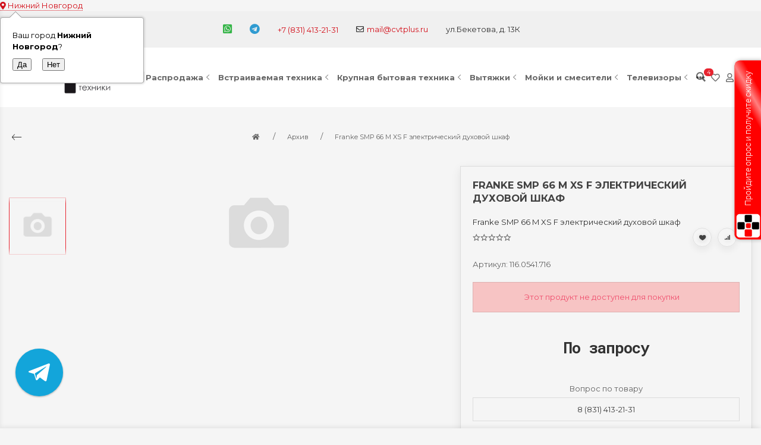

--- FILE ---
content_type: text/html; charset=utf-8
request_url: https://cvtplus.ru/franke-smp-66-m-xs-f-elektricheskiy-dukhovoy-shkaf/
body_size: 53535
content:
<!DOCTYPE html>


    
        
                
                            
        
    










<html lang="ru-RU" class="shop app-shop theme-id-special action-product font_family_google_montserrat"><head prefix="og: http://ogp.me/ns# fb: http://ogp.me/ns/fb# product: http://ogp.me/ns/product#"><title>Franke SMP 66 M XS F электрический духовой шкаф - товар снят с производства. Рекомендуем рассмотреть аналоги</title><meta http-equiv="Content-Type" content="text/html; charset=utf-8"><meta name="viewport" content="width=device-width, initial-scale=1, maximum-scale=1, user-scalable=0"><meta http-equiv="x-ua-compatible" content="IE=edge"><meta name="Keywords" content="Franke SMP 66 M XS F электрический духовой шкаф, Архив"><meta name="Description" content="Franke SMP 66 M XS F электрический духовой шкаф - товар снят с производства. Рекомендуем рассмотреть аналоги и получить консультацию по бесплатному номеру 8-800-775-29-81"><meta name="yandex-verification" content="c500cc1bb7ec68fa" /><!-- <meta name="Author" content="weberia.ru"> --><!-- MADE BY WEBERIA --><!-- Theme ID – special?v.1.2.43>--><link rel="shortcut icon" href="/favicon.ico"><!-- rss --><link rel="alternate" type="application/rss+xml" title="Центр Встраиваемой Техники" href="https://cvtplus.ru/nov/rss/"><script>var langLoading = 'Загрузка...';var langError = 'An error has occurred. Check the page directly.';var langImg = 'Изображение';var langOf = 'из';var langPrev ='Назад';var langNext ='Вперёд';var langClose ='Закрыть';var langImgError ='Ошибка загрузки изображения.';var ajax_error_not_connect = 'Нет соединения.\nДопустимы только страницы с текущего домена.';var ajax_error_404 = 'Ошибка 404. Страница не найдена.';var ajax_error_timeout = 'Время соединения истекло.';var ajax_error_500 = 'Ошибка 500. Сервер не отвечает.';var ajax_error_abort = 'Ajax запрос прерван.';var ajax_error_uncaught = 'Uncaught Error.\n';</script><script>/*! loadCSS. [c]2017 Filament Group, Inc. MIT License *//* This file is meant as a standalone workflow for- testing support for link[rel=preload]- enabling async CSS loading in browsers that do not support rel=preload- applying rel preload css once loaded, whether supported or not.*/(function( w ){"use strict";if( !w.loadCSS ){w.loadCSS = function(){};}var rp = loadCSS.relpreload = {};rp.support = (function(){var ret;try {ret = w.document.createElement( "link" ).relList.supports( "preload" );} catch (e) {ret = false;}return function(){return ret;};})();rp.bindMediaToggle = function( link ){var finalMedia = link.media || "all";function enableStylesheet(){if( link.addEventListener ){link.removeEventListener( "load", enableStylesheet );} else if( link.attachEvent ){link.detachEvent( "onload", enableStylesheet );}link.setAttribute( "onload", null );link.media = finalMedia;}if( link.addEventListener ){link.addEventListener( "load", enableStylesheet );} else if( link.attachEvent ){link.attachEvent( "onload", enableStylesheet );}setTimeout(function(){link.rel = "stylesheet";link.media = "only x";});setTimeout( enableStylesheet, 3000 );};rp.poly = function(){if( rp.support() ){return;}var links = w.document.getElementsByTagName( "link" );for( var i = 0; i < links.length; i++ ){var link = links[ i ];if( link.rel === "preload" && link.getAttribute( "as" ) === "style" && !link.getAttribute( "data-loadcss" ) ){link.setAttribute( "data-loadcss", true );rp.bindMediaToggle( link );}}};if( !rp.support() ){rp.poly();var run = w.setInterval( rp.poly, 500 );if( w.addEventListener ){w.addEventListener( "load", function(){rp.poly();w.clearInterval( run );} );} else if( w.attachEvent ){w.attachEvent( "onload", function(){rp.poly();w.clearInterval( run );} );}}if( typeof exports !== "undefined" ){exports.loadCSS = loadCSS;}else {w.loadCSS = loadCSS;}}( typeof global !== "undefined" ? global : this ) );</script>
<link rel="stylesheet" href="/wa-data/public/site/themes/special/styles.min.css?v1.2.43" type="text/css"><!-- Important JS --><!-- jquery 1.11.1 + jquery-migrate 1.2.1 + cookie + scripts --><!-- START special design theme JS --><script src="/wa-data/public/site/themes/special/jquery.min.js?v1.11.1"></script><script src="/wa-data/public/site/themes/special/scripts.min.js?v1.2.43" defer async></script><!-- END special design theme JS --><!-- START special: head.fonts.html --><link rel="preconnect" href="https://fonts.gstatic.com/" crossorigin><script>$.getScript( "/wa-data/public/site/themes/special/theme_plugins/webfont.js?v1.6.26").done(function(){WebFont.load({classes: false,events: false,google: {families: ["Roboto+Mono:400,700","Montserrat:400,700","Montserrat:400,700"]},custom: {families: ['ALSRubl-Arial','FontAwesome5','Ionicons','WebHostingHub-Glyphs','sexy-icon',],urls: ['/wa-data/public/site/themes/special/icon-fonts/ruble/ruble.min.css','/wa-data/public/site/themes/special/icon-fonts/fa5/font-awesome.min.css?v5.9.0','/wa-data/public/site/themes/special/icon-fonts/ionic/css/ionicons.min.css?v2.0.1','/wa-data/public/site/themes/special/icon-fonts/whhg/css/whhg.min.css?v1.3',/*'/wa-data/public/site/themes/special/icon-fonts/sexy-icon/sexy-icon.min.css?v1.2.43',*/]},});});</script><!-- head.fonts.html CSS --><style>html,.uk-navbar-nav > li > a,.uk-navbar-item,.uk-navbar-toggle,.uk-logo,h1, .uk-h1,h2, .uk-h2,h3, .uk-h3,h4, .uk-h4,h5, .uk-h5,h6, .uk-h6,.uk-heading-small,.uk-heading-medium,.uk-heading-large,.uk-heading-xlarge,.uk-heading-2xlarge {font-family: 'Montserrat', sans-serif;}h1, .uk-h1,h2, .uk-h2,h3, .uk-h3,h4, .uk-h4,h5, .uk-h5,h6, .uk-h6,.uk-heading-small,.uk-heading-medium,.uk-heading-large,.uk-heading-xlarge,.uk-heading-2xlarge,.product-title,.uk-modal-title,.heading-font/*,.uk-nav-header*/{font-family:'Montserrat',sans-serif;text-transform:uppercase;;}.header-phones{font-family:inherit !important;}.block-logo .logo-inner{}.block-logo .logo-inner{line-height:1;font-size:24px;}.footer .block-logo .logo-inner{font-size:40px;}header .block-logo .logo-inner{text-shadow:1px 1px 5px #FBF2E4;font-weight:bold;text-transform:uppercase;                                                                          }header .block-logo .logo-inner{color:#222222;}footer .block-logo .logo-inner{text-shadow:1px 1px 0 #000000;font-weight:bold;text-transform:uppercase;                                                                          }footer .block-logo .logo-inner{color:#FFFFFF;}.block-logo .slogan-inner{line-height:1;display:inline-block;}.price,.compare-at-price,.pricing,.count-font,.price-font,.wa-price,#wa-affiliate-order-discount,.wa-bonus-details strong,.wa-discount,.wa-product-body .wa-column-price{font-family:'Roboto Mono',monospace;font-weight:bold;}.wa-product-price,.uk-countdown{font-family:'Roboto Mono',monospace;}.price,.count-font,.price-font,.wa-price,#wa-affiliate-order-discount,.wa-bonus-details strong,.wa-discount,.wa-product-body .wa-column-price,.wa-product-price,.compare-at-price{letter-spacing:-1px;}.wa-price-total .wa-price,.wa-total-section .wa-price{word-spacing:-5px;}.price:not(.cart-total) {font-size:1.25rem;}.price.minmax {font-size:1rem;}.compare-at-price{position:relative;font-size:.95rem;}.compare-at-price:before{position:absolute;content:"";left:-5px;top:55%;right:-5px;height:2px;background:rgba(255, 0, 71, 0.9);border-radius:10px;-webkit-transform:rotate(-3deg);-ms-transform:rotate(-3deg);transform:rotate(-3deg);}.price-large .price:not(.cart-total),.price-large .price-font {font-size:2rem;}.price-large .compare-at-price{font-size:1.5rem;}.page-name {font-weight: bold;}</style>
<!-- END special: head.fonts.html --><!-- START special: head.css.html --><style>[data-visible-load],[data-visible-loaded]{display:none;}.primary-nav-init[data-clip-load]{overflow:hidden;}.aria-hidden-reverse[aria-hidden="true"]{display:inherit!important;}.maincontent {max-width: 100%;}.semi-opacity{opacity: 0.5;}.opacity0,.ready-opacity0{opacity:0;transition: opacity ease .1s;}.swiper-container{opacity:0;transition: opacity ease .3s;}.swiper-container.swiper-container-initialized{opacity:1;}html{font-size:13px;}.global-padding-vertical{padding-top:40px;padding-bottom:40px;}.global-padding-top{padding-top:40px;}.global-padding-bottom{padding-bottom:40px;}.global-padding-vertical-half{padding-top:20px;padding-bottom:20px;}.global-padding-top-half{padding-top:20px;}.global-padding-bottom-half{padding-bottom:20px;}.owl-carousel.padding-top-small{margin-top:-40px;}.global-padding-vertical .triggers_slider.owl-carousel,.global-padding-vertical .info-blocks-slider.owl-carousel,.global-padding-vertical .owl-carousel.nav-bottom {margin-bottom: -20px;}.swiper-container.custom-swiper-pagination-bottom{padding-bottom:60px;}aside .uk-dropdown-nav .uk-nav-header,.index-navbar-main .uk-dropdown-nav .uk-nav-header {font-weight: bold;}.uk-navbar-nav:not(.no-border)>li:first-of-type>a{border-left:none;}.uk-navbar-nav:not(.no-border)>li>a{border-left:1px solid rgba(153,153,153,.2);}.more-dropdown:not(.no-border)>li:first-of-type>a{border-left:1px solid rgba(153,153,153,.2)!important;}.more-dropdown [data-uk-toggle] > i {font-size: 18px;}/* NOTE: ОБЩЕЕ: Подсветка меню панелей */.uk-navbar-nav>li:hover>a,.uk-navbar-nav>li>a:focus,.uk-navbar-nav>li>a.uk-open,.uk-navbar-nav>li.uk-active>a,.uk-navbar-nav>li.selected>a,.uk-nav>li.uk-active>a,.uk-nav>li>a:hover,.uk-nav>li>a:focus,.uk-nav>li>a.uk-open,.uk-nav-sub>li:hover>a,.uk-nav-sub>li>a:focus,.uk-nav-sub>li>a.uk-open,.uk-nav-sub>li.uk-active>a,.uk-nav-sub>li.selected>a{/* background:rgba(255, 0, 0, 1); */color: #222;/* text-decoration: underline; */}.no-active>a {text-decoration: none !important;}.uk-light .uk-navbar-nav>li:hover>a,.uk-light .uk-navbar-nav>li>a:focus,.uk-light .uk-navbar-nav>li>a.uk-open,.uk-light .uk-navbar-nav>li.uk-active>a,.uk-light .uk-navbar-nav>li.selected>a,.uk-light .uk-nav>li.uk-active>a,.uk-light .uk-nav>li>a:hover,.uk-light .uk-nav>li>a:focus,.uk-light .uk-nav>li>a.uk-open,.uk-light .uk-nav-sub>li:hover>a,.uk-light .uk-nav-sub>li>a:focus,.uk-light .uk-nav-sub>li>a.uk-open,.uk-light .uk-nav-sub>li.uk-active>a,.uk-light .uk-nav-sub>li.selected>a{/* background:rgba(255,255,255,.1); */color: #FFF;/* text-decoration: underline; */}.uk-dropdown {border: 1px solid rgba(0,0,0,.05);}.uk-light .uk-dropdown {border: 1px solid rgba(255,255,255,.05);}.page-wrapper{position:relative;overflow-x:hidden;}.uk-container {max-width:1366px;}/* NOTE: ФОН СТРАНИЦЫ */html,.page-wrapper,.uk-modal-dialog,body .wa-order-dialog .wa-dialog-body,.bottom-buy-block-panel,.product-gallery .swiper-slide{background:#F5F5F5;}.category-wrapper .sorting-holder {background:rgb(240,240,240);}html .uk-light .wa-dropdown>.wa-dropdown-area,.action-product .swiper-button-prev.uk-overlay-default,.action-product .swiper-button-next.uk-overlay-default{background:rgba(255,255,255,1);}/* NOTE: СРАВНЕНИЕ */.compare-head{background:rgb(240,240,240);}.compare-head.uk-sticky-fixed {box-shadow: 0 5px 5px -5px rgba(0,0,0,.2);}aside .sidebar-inner{transition: background-color .3s ease;}aside .sidebar-inner,#offcanvas-filters .uk-offcanvas-bar,aside .sidebar-inner .uk-card,aside .sidebar-inner .uk-card-media,#offcanvas-cart .uk-offcanvas-bar,aside .offcanvas-custom-toggle{background-color:#F5F5F5;}aside .uk-dropdown{background:rgb(230,230,230);}aside .uk-background-open{background-color:rgba(230,230,230, .4);}aside .uk-card.uk-border{border:none;}aside .uk-card.uk-box-shadow-hover-medium:hover{-webkit-box-shadow:none;box-shadow:none;}.side-nav.uk-nav-default>li.uk-active>a,.side-nav.uk-nav-default>li.selected>a,.side-nav.uk-nav-default .uk-nav-sub>li.uk-active>a,.side-nav.uk-nav-default .uk-nav-sub>li.selected>a,.side-nav.uk-nav-default .uk-nav>li.uk-active>a,.side-nav.uk-nav-default .uk-nav>li.selected>a,.uk-offcanvas-bar .uk-nav-default li.uk-active>a,.uk-offcanvas-bar .uk-nav-default li.selected>a{/* text-decoration: underline; *//* background:rgba(0,0,0,.05); */color: rgba(0,0,0,.9);}.uk-light .side-nav.uk-nav-default>li.uk-active>a,.uk-light .side-nav.uk-nav-default>li.selected>a,.uk-light .side-nav.uk-nav-default .uk-nav-sub>li.uk-active>a,.uk-light .side-nav.uk-nav-default .uk-nav-sub>li.selected>a,.uk-light .side-nav.uk-nav-default .uk-nav>li.uk-active>a,.uk-light .side-nav.uk-nav-default .uk-nav>li.selected>a,.uk-light .uk-offcanvas-bar .uk-nav-default li.uk-active>a,.uk-light .uk-offcanvas-bar .uk-nav-default li.selected>a{/* text-decoration: underline; *//* background:rgba(255,255,255,.05); */color: rgba(255,255,255,.9);}/* .product-list .uk-card.product-card-transparent,.product-list .uk-card.product-card-transparent a:not(:hover){color: rgba(0,0,0,.9);}.product-list .uk-card.product-card-transparent .uk-text-muted{color: rgba(0,0,0,.6) !important;} */.item-qty-bg,.input-bg,body .wa-quantity-box {border: 1px solid rgba(200,200,200,.2);}.uk-background-light-opacity,.method-row.checked,.review-form,.review-form .auth-type,.comment-form,.comment-form .auth-type {background: rgba(185,185,185,.1) !important;}.method-row.checked{border-color:#278AED;}.uk-background-light-opacity2 {background: rgba(185,185,185,.2);}.product-list .uk-card,.product-list .uk-card.uk-card-hover:hover,.product-list .uk-card-media,.block-posts-wrapper .uk-card,.block-reviews-wrapper .uk-card,.filter-card,.filters .uk-card,.post-section .uk-card/*.banner-card*/{background:#F5F5F5;}.list-products-button-holder{/**/background: rgba(245,245,245,.5);background: -moz-linear-gradient(top,  rgba(0,0,0,0) 0%, rgba(245,245,245,.8) 100%);background: -webkit-linear-gradient(top,  rgba(0,0,0,0) 0%,rgba(245,245,245,.8) 100%);background: linear-gradient(to bottom,  rgba(0,0,0,0) 0%,rgba(245,245,245,.8) 100%);filter: progid:DXImageTransform.Microsoft.gradient( startColorstr='#00000000', endColorstr='#a6000000',GradientType=0 );}.product-list .uk-card-media.products-card-img-holder{background:#fff;}.swiper-wrapper-wrapper .swiper-button-next,.swiper-wrapper-wrapper .swiper-button-prev{margin-top:-30px;}@media (min-width: 768px) and (max-width: 1023px) {.product-list .uk-slideshow-items{min-height:230!important;}.product-list .uk-clip.uk-cover-container{height:230!important;}.swiper-wrapper-wrapper .swiper-button-next,.swiper-wrapper-wrapper .swiper-button-prev{margin-top: 85px;}}@media (max-width: 767px) {/* NOTE: КАРТОЧКА ТОВАРА НА УЗКИХ ЭКРАНАХ *//* ИЗОБРАЖЕНИЯ */.product-list .uk-slideshow-items{min-height:300!important;}.product-list .uk-clip.uk-cover-container{height:300!important;}.swiper-wrapper-wrapper .swiper-button-next,.swiper-wrapper-wrapper .swiper-button-prev{margin-top: 120px;}/* СЕТКА */.product-list.child-width-1-2.uk-grid.uk-grid-default,.product-list.child-width-1-2.uk-grid.uk-grid-large{margin-left:-10px;}.product-list.child-width-1-2.uk-grid.uk-grid-default>*,.product-list.child-width-1-2.uk-grid.uk-grid-large>*{padding-left:10px;}.product-list.child-width-1-2.uk-grid.uk-grid-default>.uk-grid-margin,.product-list.child-width-1-2.uk-grid.uk-grid-large>.uk-grid-margin{margin-top:10px;}/* ОТСТУПЫ */.product-list.child-width-1-2 .uk-card-header,.product-list.child-width-1-2 .uk-card-body,.product-list.child-width-1-2 .uk-card-footer{padding:10px;}/* ЗАГОЛОВКИ */.product-list.child-width-1-2 .product-title{font-size:.8rem;}.product-list.child-width-1-2 .product-title .uk-overflow-hidden{height:3.36rem !important;}/* ОПИСАНИЕ *//* ХАР-КИ *//* ЦЕНА */.product-list.child-width-1-2 .pricing{-webkit-box-pack: center;-ms-flex-pack: center;justify-content: center;}.product-list.child-width-1-2 .price{font-size:.9rem;}.product-list.child-width-1-2 .compare-at-price{font-size:.8rem;}.product-list.child-width-1-2 .compare-at-price:before{height:1px;top:50%;}.product-list.child-width-1-2 .corner{top:-2px;}.product-list.child-width-1-2 .badge{font-size:8px;}}/* СТРАНИЦА ТОВАРА */.index-panel-bottom-wrapper .cart-preview.uk-dropdown-stack{left:0!important;z-index:1090;}.is-done .done-icon{color:#349F67;}.is-done .step-header{color:rgba(0,0,0,.3);}.uk-light .is-done .step-header{color:rgba(255,255,255,.3);}.iframe-cover {height:480px;}@media only screen and (max-width: 1023px) {.main-slider .uk-slideshow-items,.iframe-cover {min-height:480px!important;height:480px!important;}}@media only screen and (max-width: 767px) {.main-slider .uk-slideshow-items,.iframe-cover {min-height:600px!important;height:600px!important;}.main-slider .uk-slideshow-items .main-slider-product-img {max-height:150px;}}.svg-pay-logo {height: 25px;width: auto;margin: 0 2px;}.index-panel-bottom-wrapper {z-index: 1020;}.navbar-overlay,.index-search-overlay {z-index: 970;}.navbar-overlay,.offcanvas-overlay,.uk-offcanvas-overlay:before,.index-search-overlay {background: rgba(0,0,0,.4);}.insta img{opacity:.85;transition: all ease .3s;}.insta a:hover img{opacity:1;-webkit-box-shadow: 0 0 10px rgba(0,0,0,.3);box-shadow: 0 0 10px rgba(0,0,0,.3);}aside .swiper-container {padding-bottom: 35px !important;}.uk-dropdown-nav {white-space: normal;}footer .uk-nav:not(.uk-dropdown-nav) > li > a{padding:4px 10px;}/* NOTE: АКЦЕНТНЫЕ ЦВЕТА SETTINGS *//* NOTE: ACСENT 1 *//* NOTE: АКЦЕНТНЫЕ ЦВЕТА PRIMARY */a.uk-link-heading:hover,.uk-link-heading a:hover,.uk-alert-primary,.uk-notification-message-primary,a,.uk-link,body .wa-link{color: rgb(211,16,27);}.index-navbar-main.uk-border-bottom,.uk-border-accent,.footer .uk-nav-divider{border-color:#E7242F !important;}.uk-input:focus,.uk-select:focus,.uk-textarea:focus,.uk-radio:focus,.uk-checkbox:focus,.uk-tab > .uk-active > a,.uk-thumbnav > .uk-active > * img,input[type=text]:focus,input[type=email]:focus,input[type=search]:focus,input[type=password]:focus,input[type=number]:focus,input[type=tel]:focus,select:focus,textarea:focus,body .wa-login-form-wrapper input[type="text"]:focus,body .wa-login-form-wrapper input[type="email"]:focus,body .wa-login-form-wrapper input[type="password"]:focus,body .wa-signup-form-wrapper input[type="text"]:focus,body .wa-signup-form-wrapper input[type="email"]:focus,body .wa-signup-form-wrapper input[type="password"]:focus,body .wa-forgotpassword-form-wrapper input[type="text"]:focus,body .wa-forgotpassword-form-wrapper input[type="email"]:focus,body .wa-forgotpassword-form-wrapper input[type="password"]:focus,.uk-thumbnav .owl-item.current img,.uk-thumbnav .owl-item.current img,.swiper-container.gallery-thumbs .swiper-slide:hover img,.swiper-container.gallery-thumbs .swiper-slide.swiper-slide-thumb-active img,.slider-nav .slick-slide.slick-current img,body .wa-input:not(:disabled):focus,body .wa-textarea:not(:disabled):focus,.uk-tab > .uk-active > a,.uk-light .uk-tab > .uk-active > a{border-color: #E7242F;}html:not(.with-touch) body .wa-quantity-box .wa-button:not(.is-disabled):hover,.adult-only-icon{color: #E7242F;}body input.uk-form-blank:focus {border: 1px solid rgba(0,0,0,.05);}.uk-card-primary.uk-card-hover:hover,.uk-progress::-webkit-progress-value,.uk-progress::-moz-progress-bar,.uk-progress::-ms-fill,.uk-background-primary,.uk-card-primary [class*='uk-card-media'] {background-color: #E7242F;}.uk-radio:checked,.uk-checkbox:checked,.uk-checkbox:indeterminate,input[type=radio]:checked,input[type=checkbox]:checked,input[type=checkbox]:indeterminate{background-color: #E7242F !important;border-color: #E7242F !important;}input[type=checkbox]:focus,input[type=radio]:focus{border-color: #E7242F !important;}.uk-button-default:active,.uk-button-default.uk-active {background-color:transparent;border-color:rgba(231,36,47,.8);}.uk-button-primary,.wa-dialog-footer .wa-button.blue,body .wa-order-form-wrapper .wa-step-confirm-section .wa-section-body .wa-actions-section .wa-button,.wa-dialog-footer .wa-button.blue,body .uk-light .wa-order-form-wrapper .wa-step-confirm-section .wa-section-body .wa-actions-section .wa-button,body .uk-section-primary:not(.uk-preserve-color) .wa-order-form-wrapper .wa-step-confirm-section .wa-section-body .wa-actions-section .wa-button,body .uk-section-secondary:not(.uk-preserve-color) .wa-order-form-wrapper .wa-step-confirm-section .wa-section-body .wa-actions-section .wa-button,body .uk-tile-primary:not(.uk-preserve-color) .wa-order-form-wrapper .wa-step-confirm-section .wa-section-body .wa-actions-section .wa-button,body .uk-tile-secondary:not(.uk-preserve-color) .wa-order-form-wrapper .wa-step-confirm-section .wa-section-body .wa-actions-section .wa-button,body .uk-card-primary.uk-card-body .wa-order-form-wrapper .wa-step-confirm-section .wa-section-body .wa-actions-section .wa-button,body .uk-card-primary > :not([class*='uk-card-media']) .wa-order-form-wrapper .wa-step-confirm-section .wa-section-body .wa-actions-section .wa-button,body .uk-card-secondary.uk-card-body .wa-order-form-wrapper .wa-step-confirm-section .wa-section-body .wa-actions-section .wa-button,body .uk-card-secondary > :not([class*='uk-card-media']) .wa-order-form-wrapper .wa-step-confirm-section .wa-section-body .wa-actions-section .wa-button,body .uk-overlay-primary .wa-order-form-wrapper .wa-step-confirm-section .wa-section-body .wa-actions-section .wa-button,.editor-content button,.plugin-content button,.button,input[type=submit]:not(.not),.wa-login-form-wrapper input[type=submit],.wa-signup-form-wrapper input[type=submit],.wa-forgotpassword-form-wrapper input[type=submit],.uk-section-primary:not(.uk-preserve-color) .uk-button-primary,.uk-section-secondary:not(.uk-preserve-color) .uk-button-primary,.uk-tile-primary:not(.uk-preserve-color) .uk-button-primary,.uk-tile-secondary:not(.uk-preserve-color) .uk-button-primary,.uk-card-primary.uk-card-body .uk-button-primary,.uk-card-primary > :not([class*='uk-card-media']) .uk-button-primary,.uk-card-secondary.uk-card-body .uk-button-primary,.uk-card-secondary > :not([class*='uk-card-media']) .uk-button-primary,.uk-overlay-primary .uk-button-primary,.uk-button-danger:disabled,.uk-button-default:disabled,.uk-button-primary:disabled,.uk-button-secondary:disabled,.uk-subnav-pill > .uk-active > a,.uk-light .uk-subnav-pill > .uk-active > a{background-color: transparent;color: #E7242F;border: 2px solid #E7242F;text-shadow:none;-webkit-transition:all .3s ease;-moz-transition:all .3s ease;-o-transition:all .3s ease;-ms-transition:all .3s ease;transition:all .3s ease;}.uk-button-primary.uk-button-invert {background-color: #E7242F;color: rgba(255,255,255,.95);border: 2px solid #E7242F;transition: all ease .3s;}.uk-section-primary,.uk-tile-primary,.uk-card-primary,.filters .ui-widget-content .ui-state-default,.filters .ui-slider-horizontal .ui-widget-header{background:#E7242F;}.uk-badge:not([class*='stock']),.uk-label,.rating-distribution .bar.with-count + .bar-count{background: #E7242F;color: rgba(255,255,255,.95);}.uk-subnav-pill > .uk-active > a {background-color: #E7242F;color: rgba(255,255,255,.95);}.uk-text-primary,.uk-text-background {color: #E7242F !important;}@supports (-webkit-background-clip: text) {.uk-text-background {background-color: #E7242F;}}.uk-border.uk-active,.uk-border-top.uk-active,.uk-border-right.uk-active,.uk-border-bottom.uk-active,.uk-border-left.uk-active,body .wa-product-edit-dialog .wa-cart-section .wa-features-wrapper .wa-feature-wrapper .wa-variants-list .wa-variant.selected,body .wa-product-edit-dialog .wa-cart-section .wa-features-wrapper .wa-feature-wrapper .wa-variants-list .wa-variant:hover {border-color: #E7242F;}/* HOVER */.uk-button-primary:hover,.uk-button-primary:focus,.uk-section-primary:not(.uk-preserve-color) .uk-button-primary:hover,.uk-section-primary:not(.uk-preserve-color) .uk-button-primary:focus,.uk-section-secondary:not(.uk-preserve-color) .uk-button-primary:hover,.uk-section-secondary:not(.uk-preserve-color) .uk-button-primary:focus,.uk-tile-primary:not(.uk-preserve-color) .uk-button-primary:hover,.uk-tile-primary:not(.uk-preserve-color) .uk-button-primary:focus,.uk-tile-secondary:not(.uk-preserve-color) .uk-button-primary:hover,.uk-tile-secondary:not(.uk-preserve-color) .uk-button-primary:focus,.uk-card-primary.uk-card-body .uk-button-primary:hover,.uk-card-primary.uk-card-body .uk-button-primary:focus,.uk-card-primary > :not([class*='uk-card-media']) .uk-button-primary:hover,.uk-card-primary > :not([class*='uk-card-media']) .uk-button-primary:focus,.uk-card-secondary.uk-card-body .uk-button-primary:hover,.uk-card-secondary.uk-card-body .uk-button-primary:focus,.uk-card-secondary > :not([class*='uk-card-media']) .uk-button-primary:hover,.uk-card-secondary > :not([class*='uk-card-media']) .uk-button-primary:focus,.uk-overlay-primary .uk-button-primary:hover,.uk-overlay-primary .uk-button-primary:focus,.wa-dialog-footer .wa-button.blue:hover,body .uk-light .wa-order-form-wrapper .wa-step-confirm-section .wa-section-body .wa-actions-section .wa-button:hover,.wa-dialog-footer .wa-button.blue:focus,body .uk-light .wa-order-form-wrapper .wa-step-confirm-section .wa-section-body .wa-actions-section .wa-button:focus,body .uk-section-primary:not(.uk-preserve-color) .wa-order-form-wrapper .wa-step-confirm-section .wa-section-body .wa-actions-section .wa-button:hover,body .uk-section-primary:not(.uk-preserve-color) .wa-order-form-wrapper .wa-step-confirm-section .wa-section-body .wa-actions-section .wa-button:focus,body .uk-section-secondary:not(.uk-preserve-color) .wa-order-form-wrapper .wa-step-confirm-section .wa-section-body .wa-actions-section .wa-button:hover,body .uk-section-secondary:not(.uk-preserve-color) .wa-order-form-wrapper .wa-step-confirm-section .wa-section-body .wa-actions-section .wa-button:focus,body .uk-tile-primary:not(.uk-preserve-color) .wa-order-form-wrapper .wa-step-confirm-section .wa-section-body .wa-actions-section .wa-button:hover,body .uk-tile-primary:not(.uk-preserve-color) .wa-order-form-wrapper .wa-step-confirm-section .wa-section-body .wa-actions-section .wa-button:focus,body .uk-tile-secondary:not(.uk-preserve-color) .wa-order-form-wrapper .wa-step-confirm-section .wa-section-body .wa-actions-section .wa-button:hover,body .uk-tile-secondary:not(.uk-preserve-color) .wa-order-form-wrapper .wa-step-confirm-section .wa-section-body .wa-actions-section .wa-button:focus,body .wa-order-form-wrapper .wa-step-confirm-section .wa-section-body .wa-actions-section .wa-button:hover,body .uk-card-primary.uk-card-body .wa-order-form-wrapper .wa-step-confirm-section .wa-section-body .wa-actions-section .wa-button:hover,body .uk-card-primary.uk-card-body .wa-order-form-wrapper .wa-step-confirm-section .wa-section-body .wa-actions-section .wa-button:focus,body .uk-card-primary > :not([class*='uk-card-media']) .wa-order-form-wrapper .wa-step-confirm-section .wa-section-body .wa-actions-section .wa-button:hover,body .uk-card-primary > :not([class*='uk-card-media']) .wa-order-form-wrapper .wa-step-confirm-section .wa-section-body .wa-actions-section .wa-button:focus,body .uk-card-secondary.uk-card-body .wa-order-form-wrapper .wa-step-confirm-section .wa-section-body .wa-actions-section .wa-button:hover,body .uk-card-secondary.uk-card-body .wa-order-form-wrapper .wa-step-confirm-section .wa-section-body .wa-actions-section .wa-button:focus,body .uk-card-secondary > :not([class*='uk-card-media']) .wa-order-form-wrapper .wa-step-confirm-section .wa-section-body .wa-actions-section .wa-button:hover,body .uk-card-secondary > :not([class*='uk-card-media']) .wa-order-form-wrapper .wa-step-confirm-section .wa-section-body .wa-actions-section .wa-button:focus,body .uk-overlay-primary .wa-order-form-wrapper .wa-step-confirm-section .wa-section-body .wa-actions-section .wa-button:hover,body .uk-overlay-primary .wa-order-form-wrapper .wa-step-confirm-section .wa-section-body .wa-actions-section .wa-button:focus,.editor-content button:hover,.plugin-content button:hover,.button:hover,input[type=submit]:not(.not):hover,.wa-login-form-wrapper input[type=submit]:hover,.wa-signup-form-wrapper input[type=submit]:hover,.wa-forgotpassword-form-wrapper input[type=submit]:hover,.editor-content button:focus,.plugin-content button:focus,.button:focus,input[type=submit]:not(.not):focus,.wa-login-form-wrapper input[type=submit]:focus,.wa-signup-form-wrapper input[type=submit]:focus,.wa-forgotpassword-form-wrapper input[type=submit]:focus{background-color: rgb(241,46,57);color: rgba(255,255,255,.95);border: 2px solid rgb(241,46,57);}.uk-button-primary.uk-button-invert:hover,.uk-button-primary.uk-button-invert:active {background-color: transparent;color: inherit;border: 2px solid #E7242F;}a:hover,.uk-link:hover,body .wa-link:hover,a:focus,.uk-link:focus,body .wa-link:focus{color: rgb(221,26,37);}/* ACTIVE */.uk-button-primary:active,.uk-button-primary.uk-active,.uk-section-primary:not(.uk-preserve-color) .uk-button-primary:active,.uk-section-primary:not(.uk-preserve-color) .uk-button-primary.uk-active,.uk-section-secondary:not(.uk-preserve-color) .uk-button-primary:active,.uk-section-secondary:not(.uk-preserve-color) .uk-button-primary.uk-active,.uk-tile-primary:not(.uk-preserve-color) .uk-button-primary:active,.uk-tile-primary:not(.uk-preserve-color) .uk-button-primary.uk-active,.uk-tile-secondary:not(.uk-preserve-color) .uk-button-primary:active,.uk-tile-secondary:not(.uk-preserve-color) .uk-button-primary.uk-active,.uk-card-primary.uk-card-body .uk-button-primary:active,.uk-card-primary.uk-card-body .uk-button-primary.uk-active,.uk-card-primary > :not([class*='uk-card-media']) .uk-button-primary:active,.uk-card-primary > :not([class*='uk-card-media']) .uk-button-primary.uk-active,.uk-card-secondary.uk-card-body .uk-button-primary:active,.uk-card-secondary.uk-card-body .uk-button-primary.uk-active,.uk-card-secondary > :not([class*='uk-card-media']) .uk-button-primary:active,.uk-card-secondary > :not([class*='uk-card-media']) .uk-button-primary.uk-active,.uk-overlay-primary .uk-button-primary:active,.uk-overlay-primary .uk-button-primary.uk-active,.wa-dialog-footer .wa-button.blue:active,body .uk-light .wa-order-form-wrapper .wa-step-confirm-section .wa-section-body .wa-actions-section .wa-button:active,.wa-dialog-footer .wa-button.blue.uk-active,body .uk-light .wa-order-form-wrapper .wa-step-confirm-section .wa-section-body .wa-actions-section .wa-button.uk-active,body .uk-section-primary:not(.uk-preserve-color) .wa-order-form-wrapper .wa-step-confirm-section .wa-section-body .wa-actions-section .wa-button:active,body .uk-section-primary:not(.uk-preserve-color) .wa-order-form-wrapper .wa-step-confirm-section .wa-section-body .wa-actions-section .wa-button.uk-active,body .uk-section-secondary:not(.uk-preserve-color) .wa-order-form-wrapper .wa-step-confirm-section .wa-section-body .wa-actions-section .wa-button:active,body .uk-section-secondary:not(.uk-preserve-color) .wa-order-form-wrapper .wa-step-confirm-section .wa-section-body .wa-actions-section .wa-button.uk-active,body .uk-tile-primary:not(.uk-preserve-color) .wa-order-form-wrapper .wa-step-confirm-section .wa-section-body .wa-actions-section .wa-button:active,body .uk-tile-primary:not(.uk-preserve-color) .wa-order-form-wrapper .wa-step-confirm-section .wa-section-body .wa-actions-section .wa-button.uk-active,body .uk-tile-secondary:not(.uk-preserve-color) .wa-order-form-wrapper .wa-step-confirm-section .wa-section-body .wa-actions-section .wa-button:active,body .uk-tile-secondary:not(.uk-preserve-color) .wa-order-form-wrapper .wa-step-confirm-section .wa-section-body .wa-actions-section .wa-button.uk-active,body .wa-order-form-wrapper .wa-step-confirm-section .wa-section-body .wa-actions-section .wa-button:active,body .wa-order-form-wrapper .wa-step-confirm-section .wa-section-body .wa-actions-section .wa-button:focus,body .uk-card-primary.uk-card-body .wa-order-form-wrapper .wa-step-confirm-section .wa-section-body .wa-actions-section .wa-button:active,body .uk-card-primary.uk-card-body .wa-order-form-wrapper .wa-step-confirm-section .wa-section-body .wa-actions-section .wa-button.uk-active,body .uk-card-primary > :not([class*='uk-card-media']) .wa-order-form-wrapper .wa-step-confirm-section .wa-section-body .wa-actions-section .wa-button:active,body .uk-card-primary > :not([class*='uk-card-media']) .wa-order-form-wrapper .wa-step-confirm-section .wa-section-body .wa-actions-section .wa-button.uk-active,body .uk-card-secondary.uk-card-body .wa-order-form-wrapper .wa-step-confirm-section .wa-section-body .wa-actions-section .wa-button:active,body .uk-card-secondary.uk-card-body .wa-order-form-wrapper .wa-step-confirm-section .wa-section-body .wa-actions-section .wa-button.uk-active,body .uk-card-secondary > :not([class*='uk-card-media']) .wa-order-form-wrapper .wa-step-confirm-section .wa-section-body .wa-actions-section .wa-button:active,body .uk-card-secondary > :not([class*='uk-card-media']) .wa-order-form-wrapper .wa-step-confirm-section .wa-section-body .wa-actions-section .wa-button.uk-active,body .uk-overlay-primary .wa-order-form-wrapper .wa-step-confirm-section .wa-section-body .wa-actions-section .wa-button:active,body .uk-overlay-primary .wa-order-form-wrapper .wa-step-confirm-section .wa-section-body .wa-actions-section .wa-button.uk-active,.editor-content button:active,.plugin-content button:active,.button:active,input[type=submit]:not(.not):active,.wa-login-form-wrapper input[type=submit]:active,.wa-signup-form-wrapper input[type=submit]:active,.wa-forgotpassword-form-wrapper input[type=submit]:active,.editor-content button.active,.plugin-content button.active,.button.active,input[type=submit]:not(.not).active,.wa-login-form-wrapper input[type=submit].active,.wa-signup-form-wrapper input[type=submit].active,.wa-forgotpassword-form-wrapper input[type=submit].active,.editor-content button.uk-active,.plugin-content button.uk-active,.button.uk-active,input[type=submit]:not(.not).uk-active,.wa-login-form-wrapper input[type=submit].uk-active,.wa-signup-form-wrapper input[type=submit].uk-active,.wa-forgotpassword-form-wrapper input[type=submit].uk-active,.uk-radio:checked:focus,.uk-checkbox:checked:focus,.uk-checkbox:indeterminate:focus,input[type=radio]:checked:focus,input[type=checkbox]:checked:focus,input[type=checkbox]:indeterminate:focus{background-color: rgb(221,26,37);color: rgba(255,255,255,.95);border: 2px solid rgb(221,26,37);-moz-box-shadow:none;-webkit-box-shadow:none;box-shadow:none;}a:active,.uk-link:active,a.uk-active,.uk-link.uk-active,body .wa-link:active{color: rgb(221,26,37);}/* NOTE: АКЦЕНТНЫЕ ЦВЕТА PRIMARY INVERT */.uk-light a.uk-link-heading:hover,.uk-light .uk-link-heading a:hover,.uk-light a,.uk-light .uk-link,.uk-light .uk-link-text,body .uk-light .wa-link{color: rgb(225,225,225);}.uk-link-heading a,a.uk-link-heading,.uk-light .uk-article-meta a{color: inherit;}.uk-light a:hover,.uk-light .uk-link:hover,.uk-light .uk-link-text:hover,body .uk-light .wa-link:hover,.uk-light a:focus,.uk-light .uk-link:focus,body .uk-light .wa-link:focus{color: rgb(244,244,244);}.uk-light a:active,.uk-light .uk-link:active,.uk-light .uk-link-text:active,.uk-light a.uk-active,.uk-light .uk-link.uk-active,body .uk-light .wa-link:active{color: rgb(244,244,244);}.uk-light .uk-button-primary,.uk-light .editor-content button,.uk-light .plugin-content button,.uk-light .button,.uk-light input[type=submit]:not(.not){background-color: transparent;color: #F5F5F5;border: 2px solid #F5F5F5;}.uk-light .uk-button-primary.uk-button-invert {background-color: #F5F5F5;color: rgba(0,0,0,.7);border: 2px solid #F5F5F5;transition: all ease .3s;}.uk-light .uk-button-primary:hover,.uk-light .editor-content button:hover,.uk-light .plugin-content button:hover,.uk-light .button:hover,.uk-light input[type=submit]:not(.not):hover,.uk-light .uk-button-primary:focus,.uk-light .editor-content button:focus,.uk-light .plugin-content button:focus,.uk-light .button:focus,.uk-light input[type=submit]:not(.not):focus{background-color: rgb(255,255,255);color: rgba(0,0,0,.7);border: 2px solid rgb(255,255,255);}.uk-light .uk-button-primary.uk-button-invert:hover,.uk-light .uk-button-primary.uk-button-invert:active {background-color: transparent;color: inherit;border: 2px solid #F5F5F5;}.uk-light a.uk-link-heading:hover,.uk-light .uk-link-heading a:hover,.uk-section-primary:not(.uk-preserve-color) a.uk-link-heading:hover, .uk-section-primary:not(.uk-preserve-color) .uk-link-heading a:hover, .uk-section-secondary:not(.uk-preserve-color) a.uk-link-heading:hover, .uk-section-secondary:not(.uk-preserve-color) .uk-link-heading a:hover,.uk-tile-primary:not(.uk-preserve-color) a.uk-link-heading:hover,.uk-tile-primary:not(.uk-preserve-color) .uk-link-heading a:hover, .uk-tile-secondary:not(.uk-preserve-color) a.uk-link-heading:hover, .uk-tile-secondary:not(.uk-preserve-color) .uk-link-heading a:hover,.uk-card-primary.uk-card-body a.uk-link-heading:hover,.uk-card-primary.uk-card-body .uk-link-heading a:hover,.uk-card-primary > :not([class*='uk-card-media']) a.uk-link-heading:hover,.uk-card-primary > :not([class*='uk-card-media']) .uk-link-heading a:hover,.uk-card-secondary.uk-card-body a.uk-link-heading:hover,.uk-card-secondary.uk-card-body .uk-link-heading a:hover,.uk-card-secondary > :not([class*='uk-card-media']) a.uk-link-heading:hover,.uk-card-secondary > :not([class*='uk-card-media']) .uk-link-heading a:hover,.uk-overlay-primary a.uk-link-heading:hover,.uk-overlay-primary .uk-link-heading a:hover{color: #F5F5F5;}.uk-light .uk-button-primary:active,.uk-light .editor-content button:active,.uk-light .plugin-content button:active,.uk-light .button:active,.uk-light input[type=submit].uk-active:not(.not),.uk-light .uk-button-primary.uk-active,.uk-light .editor-content button.uk-active,.uk-light .plugin-content button.uk-active,.uk-light .button.uk-active,.uk-light input[type=submit].uk-active:not(.not) {background-color: rgb(235,235,235);color: rgba(0,0,0,.7);border: 2px solid rgb(235,235,235);}.uk-light .uk-badge:not([class*='stock']),.uk-light .uk-label,.uk-light .rating-distribution .bar.with-count + .bar-count {background: #F5F5F5;color: rgba(0,0,0,.7);}.uk-light .uk-border.uk-active,.uk-light .uk-border-top.uk-active,.uk-light .uk-border-right.uk-active,.uk-light .uk-border-bottom.uk-active,.uk-light .uk-border-left.uk-active {border-color: #F5F5F5;}/* NOTE: АКЦЕНТНЫЕ ЦВЕТА SECONDARY */.uk-button-secondary,body .wa-order-cart-wrapper .wa-cart-details .wa-affiliate-section .wa-inactive-state .wa-button,body .wa-order-cart-wrapper .wa-cart-details .wa-coupon-section .wa-inactive-state .wa-button,.editor-content button.gray,.plugin-content button.gray,.button.gray,input[type=submit]:not(.not).gray,.wa-login-form-wrapper input[type=submit].gray,.wa-signup-form-wrapper input[type=submit].gray,.wa-forgotpassword-form-wrapper input[type=submit].gray,.editor-content button.grey,.plugin-content button.grey,.button.grey,input[type=submit]:not(.not).grey,.wa-login-form-wrapper input[type=submit].grey,.wa-signup-form-wrapper input[type=submit].grey,.wa-forgotpassword-form-wrapper input[type=submit].grey {background-color: transparent;color: #F5F5F5;border: 2px solid #F5F5F5;-webkit-box-shadow:none;box-shadow:none;text-shadow:none;}.uk-button-secondary.uk-button-invert {background-color: #F5F5F5;color: rgba(0,0,0,.7);border: 2px solid #F5F5F5;transition: all ease .3s;}/* HOVER */.uk-button-secondary.buttons-fav-button,.uk-light .uk-button-secondary.buttons-fav-button,.uk-button-secondary:hover,.uk-button-secondary:focus,.editor-content button.gray:hover,.plugin-content button.gray:hover,.button.gray:hover,input[type=submit]:not(.not).gray:hover,.wa-login-form-wrapper input[type=submit].gray:hover,.wa-signup-form-wrapper input[type=submit].gray:hover,.wa-forgotpassword-form-wrapper input[type=submit].gray:hover,.editor-content button.grey:hover,.plugin-content button.grey:hover,.button.grey:hover,input[type=submit]:not(.not).grey:hover,.wa-login-form-wrapper input[type=submit].grey:hover,.wa-signup-form-wrapper input[type=submit].grey:hover,.wa-forgotpassword-form-wrapper input[type=submit].grey:hover,.editor-content button.gray:focus,.plugin-content button.gray:focus,.button.gray:focus,input[type=submit]:not(.not).gray:focus,.wa-login-form-wrapper input[type=submit].gray:focus,.wa-signup-form-wrapper input[type=submit].gray:focus,.wa-forgotpassword-form-wrapper input[type=submit].gray:focus,.editor-content button.grey:focus,.plugin-content button.grey:focus,.button.grey:focus,input[type=submit]:not(.not).grey:focus,.wa-login-form-wrapper input[type=submit].grey:focus,.wa-signup-form-wrapper input[type=submit].grey:focus,.wa-forgotpassword-form-wrapper input[type=submit].grey:focus,body .wa-order-cart-wrapper .wa-cart-details .wa-affiliate-section .wa-inactive-state .wa-button:hover,body .wa-order-cart-wrapper .wa-cart-details .wa-coupon-section .wa-inactive-state .wa-button:hover,body .wa-order-cart-wrapper .wa-cart-details .wa-affiliate-section .wa-inactive-state .wa-button:focus,body .wa-order-cart-wrapper .wa-cart-details .wa-coupon-section .wa-inactive-state .wa-button:focus {background-color: rgb(255,255,255);color: rgba(0,0,0,.7);border: 2px solid rgb(255,255,255);-webkit-box-shadow:none;box-shadow:none;}.uk-button-secondary.uk-button-invert:hover,.uk-button-secondary.uk-button-invert:active {background-color: transparent;color: inherit;border: 2px solid #F5F5F5;}/* ACTIVE */.uk-button-secondary:active,.uk-button-secondary.uk-active,.editor-content button.gray:active,.plugin-content button.gray:active,.button.gray:active,input[type=submit]:not(.not).gray:active,.wa-login-form-wrapper input[type=submit].gray:active,.wa-signup-form-wrapper input[type=submit].gray:active,.wa-forgotpassword-form-wrapper input[type=submit].gray:active,.editor-content button.gray:active,.plugin-content button.gray:active,.button.gray:active,input[type=submit]:not(.not).gray:active,.wa-login-form-wrapper input[type=submit].gray:active,.wa-signup-form-wrapper input[type=submit].gray:active,.wa-forgotpassword-form-wrapper input[type=submit].gray:active,.editor-content button.gray.uk-active,.plugin-content button.gray.uk-active,.button.gray.uk-active,input[type=submit]:not(.not).gray.uk-active,.wa-login-form-wrapper input[type=submit].gray.uk-active,.wa-signup-form-wrapper input[type=submit].gray.uk-active,.wa-forgotpassword-form-wrapper input[type=submit].gray.uk-active,.editor-content button.grey:active,.plugin-content button.grey:active,.button.grey:active,input[type=submit]:not(.not).grey:active,.wa-login-form-wrapper input[type=submit].grey:active,.wa-signup-form-wrapper input[type=submit].grey:active,.wa-forgotpassword-form-wrapper input[type=submit].grey:active,.editor-content button.grey:active,.plugin-content button.grey:active,.button.grey:active,input[type=submit]:not(.not).grey:active,.wa-login-form-wrapper input[type=submit].grey:active,.wa-signup-form-wrapper input[type=submit].grey:active,.wa-forgotpassword-form-wrapper input[type=submit].grey:active,.editor-content button.grey.uk-active,.plugin-content button.grey.uk-active,.button.grey.uk-active,input[type=submit]:not(.not).grey.uk-active,.wa-login-form-wrapper input[type=submit].grey.uk-active,.wa-signup-form-wrapper input[type=submit].grey.uk-active,.wa-forgotpassword-form-wrapper input[type=submit].grey.uk-active,body .wa-order-cart-wrapper .wa-cart-details .wa-affiliate-section .wa-inactive-state .wa-button:active,body .wa-order-cart-wrapper .wa-cart-details .wa-coupon-section .wa-inactive-state .wa-button:active {background-color: rgb(235,235,235);color: rgba(0,0,0,.7);border: 2px solid rgb(235,235,235);-webkit-box-shadow:none;box-shadow:none;}.uk-section-secondary,.uk-tile-secondary,.uk-card-secondary.uk-card-hover:hover {background: #F5F5F5;}.uk-card-secondary,.uk-marker {background: #F5F5F5;color: rgba(0,0,0,.7);}.uk-text-secondary {color: #F5F5F5 !important;}.uk-background-secondary,.uk-card-secondary [class*='uk-card-media'] {background-color: #F5F5F5;}/* NOTE: АКЦЕНТНЫЕ ЦВЕТА SECONDARY INVERT */.uk-light .uk-button-secondary,body .uk-light .wa-order-cart-wrapper .wa-cart-details .wa-affiliate-section .wa-inactive-state .wa-button,body .uk-light .wa-order-cart-wrapper .wa-cart-details .wa-coupon-section .wa-inactive-state .wa-button,.uk-light .editor-content button.gray,.uk-light .plugin-content button.gray,.uk-light .button.gray,.uk-light input[type=submit]:not(.not).gray,.uk-light .wa-login-form-wrapper input[type=submit].gray,.uk-light .wa-signup-form-wrapper input[type=submit].gray,.uk-light .wa-forgotpassword-form-wrapper input[type=submit].gray,.uk-light .editor-content button.grey,.uk-light .plugin-content button.grey,.uk-light .button.grey,.uk-light input[type=submit]:not(.not).grey,.uk-light .wa-login-form-wrapper input[type=submit].grey,.uk-light .wa-signup-form-wrapper input[type=submit].grey,.uk-light .wa-forgotpassword-form-wrapper input[type=submit].grey {background-color: transparent;color: #F5F5F5;border: 2px solid #F5F5F5;-webkit-box-shadow:none;box-shadow:none;}.uk-light .uk-button-secondary.uk-button-invert {background-color: #F5F5F5;color: rgba(0,0,0,.7);border: 2px solid #F5F5F5;transition: all ease .3s;}/* HOVER */.uk-light .uk-button-secondary:hover,.uk-light .uk-button-secondary:focus,.uk-light .editor-content button.gray:hover,.uk-light .plugin-content button.gray:hover,.uk-light .button.gray:hover,.uk-light input[type=submit]:not(.not).gray:hover,.uk-light .wa-login-form-wrapper input[type=submit].gray:hover,.uk-light .wa-signup-form-wrapper input[type=submit].gray:hover,.uk-light .wa-forgotpassword-form-wrapper input[type=submit].gray:hover,.uk-light .editor-content button.grey:hover,.uk-light .plugin-content button.grey:hover,.uk-light .button.grey:hover,.uk-light input[type=submit]:not(.not).grey:hover,.uk-light .wa-login-form-wrapper input[type=submit].grey:hover,.uk-light .wa-signup-form-wrapper input[type=submit].grey:hover,.uk-light .wa-forgotpassword-form-wrapper input[type=submit].grey:hover,.uk-light .editor-content button.gray:focus,.uk-light .plugin-content button.gray:focus,.uk-light .button.gray:focus,.uk-light input[type=submit]:not(.not).gray:focus,.uk-light .wa-login-form-wrapper input[type=submit].gray:focus,.uk-light .wa-signup-form-wrapper input[type=submit].gray:focus,.uk-light .wa-forgotpassword-form-wrapper input[type=submit].gray:focus,.uk-light .editor-content button.grey:focus,.uk-light .plugin-content button.grey:focus,.uk-light .button.grey:focus,.uk-light input[type=submit]:not(.not).grey:focus,.uk-light .wa-login-form-wrapper input[type=submit].grey:focus,.uk-light .wa-signup-form-wrapper input[type=submit].grey:focus,.uk-light .wa-forgotpassword-form-wrapper input[type=submit].grey:focus,body .uk-light .wa-order-cart-wrapper .wa-cart-details .wa-affiliate-section .wa-inactive-state .wa-button:hover,body .uk-light .wa-order-cart-wrapper .wa-cart-details .wa-coupon-section .wa-inactive-state .wa-button:hover,body .uk-light .wa-order-cart-wrapper .wa-cart-details .wa-affiliate-section .wa-inactive-state .wa-button:focus,body .uk-light .wa-order-cart-wrapper .wa-cart-details .wa-coupon-section .wa-inactive-state .wa-button:focus {background-color: rgb(255,255,255);color: rgba(0,0,0,.7);border: 2px solid rgb(255,255,255);-webkit-box-shadow:none;box-shadow:none;}.uk-light .uk-button-secondary.uk-button-invert:hover,.uk-light .uk-button-secondary.uk-button-invert:focus,.uk-light .uk-button-secondary.uk-button-invert:active {background-color: transparent;color: inherit;border: 2px solid #F5F5F5;}/* ACTIVE */.uk-light .uk-button-secondary:active,.uk-light .uk-button-secondary.uk-active,.uk-light .editor-content button.gray:active,.uk-light .plugin-content button.gray:active,.uk-light .button.gray:active,.uk-light input[type=submit]:not(.not).gray:active,.uk-light .wa-login-form-wrapper input[type=submit].gray:active,.uk-light .wa-signup-form-wrapper input[type=submit].gray:active,.uk-light .wa-forgotpassword-form-wrapper input[type=submit].gray:active,.uk-light .editor-content button.gray:active,.uk-light .plugin-content button.gray:active,.uk-light .button.gray:active,.uk-light input[type=submit]:not(.not).gray:active,.uk-light .wa-login-form-wrapper input[type=submit].gray:active,.uk-light .wa-signup-form-wrapper input[type=submit].gray:active,.uk-light .wa-forgotpassword-form-wrapper input[type=submit].gray:active,.uk-light .editor-content button.gray.uk-active,.uk-light .plugin-content button.gray.uk-active,.uk-light .button.gray.uk-active,.uk-light input[type=submit]:not(.not).gray.uk-active,.uk-light .wa-login-form-wrapper input[type=submit].gray.uk-active,.uk-light .wa-signup-form-wrapper input[type=submit].gray.uk-active,.uk-light .wa-forgotpassword-form-wrapper input[type=submit].gray.uk-active,.uk-light .editor-content button.grey:active,.uk-light .plugin-content button.grey:active,.uk-light .button.grey:active,.uk-light input[type=submit]:not(.not).grey:active,.uk-light .wa-login-form-wrapper input[type=submit].grey:active,.uk-light .wa-signup-form-wrapper input[type=submit].grey:active,.uk-light .wa-forgotpassword-form-wrapper input[type=submit].grey:active,.uk-light .editor-content button.grey:active,.uk-light .plugin-content button.grey:active,.uk-light .button.grey:active,.uk-light input[type=submit]:not(.not).grey:active,.uk-light .wa-login-form-wrapper input[type=submit].grey:active,.uk-light .wa-signup-form-wrapper input[type=submit].grey:active,.uk-light .wa-forgotpassword-form-wrapper input[type=submit].grey:active,.uk-light .editor-content button.grey.uk-active,.uk-light .plugin-content button.grey.uk-active,.uk-light .button.grey.uk-active,.uk-light input[type=submit]:not(.not).grey.uk-active,.uk-light .wa-login-form-wrapper input[type=submit].grey.uk-active,.uk-light .wa-signup-form-wrapper input[type=submit].grey.uk-active,.uk-light .wa-forgotpassword-form-wrapper input[type=submit].grey.uk-active,body .uk-light .wa-order-cart-wrapper .wa-cart-details .wa-affiliate-section .wa-inactive-state .wa-button:active,body .uk-light .wa-order-cart-wrapper .wa-cart-details .wa-coupon-section .wa-inactive-state .wa-button:active {background-color: rgb(235,235,235);color: rgba(0,0,0,.7);border: 2px solid rgb(235,235,235);-webkit-box-shadow:none;box-shadow:none;}.uk-light .uk-button-default:active,.uk-light .uk-button-default.uk-active,.uk-section-primary:not(.uk-preserve-color) .uk-button-default:active,.uk-section-primary:not(.uk-preserve-color) .uk-button-default.uk-active,.uk-section-secondary:not(.uk-preserve-color) .uk-button-default:active,.uk-section-secondary:not(.uk-preserve-color) .uk-button-default.uk-active,.uk-tile-primary:not(.uk-preserve-color) .uk-button-default:active,.uk-tile-primary:not(.uk-preserve-color) .uk-button-default.uk-active,.uk-tile-secondary:not(.uk-preserve-color) .uk-button-default:active,.uk-tile-secondary:not(.uk-preserve-color) .uk-button-default.uk-active,.uk-card-primary.uk-card-body .uk-button-default:active,.uk-card-primary.uk-card-body .uk-button-default.uk-active,.uk-card-primary > :not([class*='uk-card-media']) .uk-button-default:active,.uk-card-primary > :not([class*='uk-card-media']) .uk-button-default.uk-active,.uk-card-secondary.uk-card-body .uk-button-default:active,.uk-card-secondary.uk-card-body .uk-button-default.uk-active,.uk-card-secondary > :not([class*='uk-card-media']) .uk-button-default:active,.uk-card-secondary > :not([class*='uk-card-media']) .uk-button-default.uk-active,.uk-overlay-primary .uk-button-default:active,.uk-overlay-primary .uk-button-default.uk-active {border: 2px solid rgba(235,235,235,.7);}/* NOTE: HEADER: Main menu */.index-navbar-main.uk-navbar-container:not(.uk-navbar-transparent),.header-mobile-switcher{/* border-top: 1px solid rgba(0,0,0,.1); *//* border-bottom: 1px solid rgba(0,0,0,.1); */background: #FFFFFF;}.header-links-wrapper .uk-dropdown,.result-search{background:rgb(265,265,265);}.pre-header.uk-navbar-container:not(.uk-navbar-transparent){background:rgb(240,240,240);color: rgba(0,0,0,.8);}.index-navbar-main .uk-dropdown{background:rgb(250,250,250);}.index-navbar-main.uk-sticky-fixed{box-shadow: 0 1px 10px rgba(0,0,0,.1);}.navbar-small .uk-navbar-item,.navbar-small .uk-navbar-nav>li>a,.navbar-small .uk-navbar-toggle{min-height:40px;}.offcanvas-custom-toggle.uk-button{width:40px;height:40px;}@media (min-width:768px){.offcanvas-custom-toggle.uk-button{width:60px;height:60px;}}.index-navbar-main .main-nav .uk-navbar-nav>li>a{text-transform:none;font-size: inherit;}.index-navbar-main .uk-navbar-nav>li>a{/* font-size: .85rem; */font-weight:bold;}/* NOTE: HEADER: navbar icons */.uk-navbar-nav .nav-icon,.nav-icon{display:inline-block;display: inline-flex;align-items:center;justify-content:center;width:1rem;height:20px;margin-right:.5rem;line-height:inherit !important;}[class^="sexy-icon-"].nav-icon,[class*=" sexy-icon-"].nav-icon{font-size:1.2rem;}/* .uk-navbar-nav i{font-size:.9rem;} */.uk-navbar-nav a > i.caret,.menu-v.uk-nav a > span > i.caret{font: normal normal normal 14px/1 Ionicons;margin-left:10px;width:10px;}.uk-navbar-nav.no-border a > i.caret{margin-left:5px;}.uk-navbar-nav li li a > i.caret {float:right;margin-top:3px;}.menu-v.uk-nav a{padding-right:15px;}.uk-navbar-nav a i.caret:before,.menu-v.uk-nav a i.caret:before{	content:"\f3d2"  }.uk-navbar-nav a.uk-open > i.caret:before,.uk-navbar-nav li.uk-open > a > i.caret:before,.touch .uk-navbar-nav li.child-disabled > a.uk-open > i.caret:before,.touch .menu-v.uk-nav li.child-disabled > a.uk-open > span > i.caret:before{content:"\f3d0";  }.menu-v.uk-nav a.uk-open > span > i.caret:before,.menu-v.uk-nav li.uk-open > a > span > i.caret:before,.menu-v.uk-nav a.uk-open > i.caret:before{content:"\f3d3"}.touch .uk-navbar-nav a.uk-open > i.caret:before,.touch .menu-v.uk-nav a.uk-open > span > i.caret:before,.touch .uk-navbar-nav li.uk-open > a > i.caret:before,.touch .menu-v.uk-nav li.uk-open > a > span > i.caret:before{content:"\f39c"}.index-panel-bottom{z-index:1070;width:100vw;}.uk-offcanvas-page .index-panel-bottom{z-index:auto;}body .uk-navbar-nav img.nav-icon,body img.nav-icon {width: auto;height: auto;}/* NOTE: ПОДВАЛ */.footer,.footer-copyright-wrapper,.footer-hcard-container{background:rgba(23,23,23,1);border-bottom:1px solid rgba(0,0,0,.1);}.footer .uk-dropdown,.footer-hcard-container .uk-dropdown{background:rgb(33,33,33);}.footer-subscribe-container{background:rgba(26,26,26,.9);}.privacy-container{background:rgba(13,13,13,.95);}.privacy-container.privacy-fixed{background:rgba(23,23,23,.95);z-index:20;padding:0}/* NOTE: INDEX: Bottom panel */.index-panel-bottom {background:rgba(23,23,23,.95) !important;border-top:1px solid rgba(0,0,0,0) !important;color:rgba(255,255,255,.9) !important;box-shadow: 0 -1px 10px rgba(0,0,0,.3);}.index-panel-bottom .uk-navbar-nav>li>a {color:rgba(255,255,255,.7);}.index-panel-bottom .uk-navbar-nav>li>a:hover,.index-panel-bottom .uk-navbar-nav>li>a.active,.index-panel-bottom .uk-navbar-nav>li>a.uk-active,.index-panel-bottom .uk-navbar-nav>li>a.uk-open {background:#171717;color:#ffffff;}/* NOTE: Списки */.buttons-fav-fav.uk-active,.buttons-fav-fav.uk-active i,.index-panel-bottom .uk-navbar-nav>li.panel-fav:hover>a i,.index-panel-bottom .uk-navbar-nav>li.panel-fav>a.active i,.icon.fav{color:#EA5253!important;}.buttons-fav-compare.uk-active,.buttons-fav-compare.uk-active i,.index-panel-bottom .uk-navbar-nav>li.panel-compare:hover>a i,.index-panel-bottom .uk-navbar-nav>li.panel-compare>a.active i{color:#278AED!important;}.buttons-fav-fav.uk-active,.index-panel-bottom .uk-navbar-nav>li>a i{transition:color .3s ease;}.totop{text-shadow:none;background:rgba(220,220,220,.5);color:#000000;}.totop:hover,.totop:active,.totop:focus{color:#000000;}.totop:hover,.totop:active{background:rgba(220,220,220,.8);}.uk-notification-message-primary{background:rgba(23,23,23,.9) !important;color:#ffffff;}.uk-notification-message-primary a:not(.uk-button){color:#ffffff;}.uk-notification-message-primary a:not(.uk-button):hover{color:rgba(255,255,255,.7);}.uk-navbar-container.index-panel-bottom i.icon{font-size:1.5rem;margin-top:-1px;}.product-card.uk-light .uk-card-header{border: none;}.item-qty-bg,.input-bg,body .wa-quantity-box,body .wa-dialog-footer .wa-button,body .wa-order-cart-wrapper .wa-cart-details .wa-affiliate-section .wa-button,body .wa-order-cart-wrapper .wa-cart-details .wa-coupon-section .wa-button,body .wa-order-form-wrapper .wa-step-confirm-section .wa-section-body .wa-actions-section .wa-button,.uk-button,.editor-content button,.plugin-content button,.button,input[type=submit]:not(.not),.wa-login-form-wrapper input[type=submit],.wa-signup-form-wrapper input[type=submit],.wa-forgotpassword-form-wrapper input[type=submit],.photos input[type='button'],.clicklite input[type='button'],.auth-type a,.wa-auth-adapters a,.uk-subnav-pill a,body .wa-product-edit-dialog .wa-cart-section .wa-features-wrapper .wa-feature-wrapper .wa-variants-list .wa-variant,.sku-button,.sku-button img,#product-features .alaali-img2,.product-list .features-body .alaali-img2,.important-features-wrapper .alaali-img2{border-radius:0;}.wa-input.js-coupon-code,input[type=text].input-coupon-code{border-top-left-radius:0;border-bottom-left-radius:0;border-top-right-radius:0;border-bottom-right-radius:0;}body .wa-order-cart-wrapper .wa-cart-details .wa-coupon-section .wa-button.js-use-coupon,.input-coupon-code-button{border-top-left-radius:0;border-bottom-left-radius:0;}.banner1-holder,.banner2-holder,.banner-holder,.blog-post-card,.last-review-card,.uk-card.uk-border,.category-card,.promo-card-overflow,.product-card,.products-card-img-holder,.products-card-img-holder img,.category-card img,.banner-card,.uk-dropdown.tooltip,.uk-dropdown,.uk-input,.uk-select,.uk-textarea,input[type=text],input[type=email],input[type=search],input[type=password],input[type=number],input[type=tel],input[type=phone],select,textarea,body .wa-field-wrapper .wa-input,body .wa-login-form-wrapper input[type="text"],body .wa-login-form-wrapper input[type="email"],body .wa-login-form-wrapper input[type="password"],body .wa-signup-form-wrapper input[type="text"],body .wa-signup-form-wrapper input[type="email"],body .wa-signup-form-wrapper input[type="password"],body .wa-forgotpassword-form-wrapper input[type="text"],body .wa-forgotpassword-form-wrapper input[type="email"],body .wa-forgotpassword-form-wrapper input[type="password"],body .quickorder-form input,body .quickorder-form textarea,body .quickorder-form select,.s-order-section,.item-thumb img,.item img,.wa-order-cart-wrapper .wa-products .wa-product .wa-image-section img,.skus .uk-border,.badge,.product-gallery img,.gallery-thumbs-bottom .swiper-slide,.uk-modal-dialog,.uk-alert,.uk-table.uk-border,.app-photos .stream-photos .image,.app-photos .slideshow .main_photo,.app-photos .slideshow-navigator .photostream img,.app-photos .album-cover,.post-thumb,.uk-card-home_posts img,.editor_content img,.editor-content img,.category-banner-title,.main-slider .main-slider-product-img,.border-radius,.zoomWindow,.uk-countdown,.s-review-images-section,.s-review-images-section .s-attached-files-section .s-file-wrapper .s-image-wrapper,.wa-order-cross_selling-wrapper .wa-product-wrapper .wa-image-wrapper .wa-image,body .wa-order-dialog #js-product-image,body .wa-order-dialog .wa-dialog-body,.product-list-search img,[class^=icon].color{border-radius:0;}.photo .image .main_photo {width: auto !important;max-height: 80vh !important;max-height: calc(100vh - 100px - 105px) !important;}.uk-table.uk-border{overflow:hidden;}.corner > div:first-of-type > .badge{border-top-left-radius: 0;border-bottom-left-radius: 0;border-bottom-right-radius: 0;border-top-right-radius: 0;}.corner > div:not(:first-of-type) > .badge,.uk-modal-header .badge{border-top-left-radius: 0;border-bottom-left-radius: 0;border-bottom-right-radius: 0;border-top-right-radius: 0;}.product-gallery .badge{/* border-top-left-radius: 6px;border-bottom-left-radius: 6px;border-bottom-right-radius: 0;border-top-right-radius: 0; */border-radius: 0;}.result-search{border-bottom-left-radius: 0;border-bottom-right-radius: 0;border-radius: 0;}.main-nav .nav-icon,aside .nav-icon{float:left;}.swiper-pagination-bullet.swiper-pagination-bullet-active,.uk-dotnav > .uk-active > *{width:20px;}.uk-countdown:not(.uk-countdown-small){display:inline-flex;padding: 5px 50px 20px;/* border-radius:100px; */background:rgba(0,0,0,.3);border:1px solid rgba(0,0,0,.3);box-shadow:0 0 30px rgba(0,0,0,0.2);}.uk-countdown:not(.uk-countdown-small) .uk-countdown-number span{background:none;border:none;-webkit-box-shadow:none;box-shadow:none;margin:0;min-width:auto;}.uk-countdown:not(.uk-countdown-small) .uk-countdown-label{font-size:.9rem;}.uk-countdown-small .uk-countdown-label{font-size:.75rem;}.uk-countdown-small{display:inline-flex;padding:5px 20px;/* border-radius:30px; */background:rgba(0,0,0,.3);border:1px solid rgba(0,0,0,.2);box-shadow:0 0 30px rgba(0,0,0,0.2);}.uk-countdown-small .uk-countdown-number span{background:none;border:none;-webkit-box-shadow:none;box-shadow:none;margin:0;}.uk-countdown.uk-countdown-small .uk-countdown-number,.uk-countdown.uk-countdown-small .uk-countdown-separator,.uk-countdown.uk-countdown-small .uk-countdown-number span{font-size:1.3rem;}.uk-countdown-small .uk-countdown-label{font-size:.8rem;}/* .home-slider-product-content,.home-promo-title{text-shadow:0 0 3px rgba(0,0,0,0.5);} *//* User css styles from Site - blocks - special.user_css */@media (min-width: 768px) {.header_menu .uk-width-2-3.uk-width-1-4\@s.uk-width-1-5\@m,.header_menu .uk-width-1-3.uk-width-1-4\@s.uk-width-1-5\@m,.header-menu-html .uk-width-2-3.uk-width-1-4\@s.uk-width-1-5\@m,.header-menu-html .uk-width-1-3.uk-width-1-4\@s.uk-width-1-5\@m{width: auto !important;}}.index-navbar-main .uk-navbar-nav>li>a {font-size: 0.85rem; /* размер шрифта */font-weight: bold; /* отменяет жирность */padding: 0 5px; /* уменьшает отступы между пунктами */}.home-slider-container {max-width:1280px;}#use-coupon {display: none;}.cart-coupon #apply-coupon-code {display: block !important;}.cart-coupon .uk-width-auto {width: 100%;margin-top: 5px;}</style><noscript><style>.buttons-fav,[data-uk-dropdown]{display:none;}</style></noscript><script>$(document).on('trigger_notification_show', function(){$('.uk-notification-message').addClass('uk-light');});</script><!-- END special: head.css.html --><!-- START special: wa_active_theme_path/head.html --><div class="b-cityselect__wrapper b-cityselect__wrapper--special "><a href="#" class="b-cityselect__city i-cityselect__city_change"><i class="fas fa fa-map-marker fa-map-marker-alt"></i> <span class="i-cityselect__city">Нижний Новгород</span></a><div class="b-cityselect__notifier b-cityselect__notifier--special" style="z-index: 2001;"><div class="b-cityselect__notifier_triangle"></div><div class="b-cityselect__notifier_title">Ваш город <b class="i-cityselect__city">Нижний Новгород</b>?</div><div class="b-cityselect__notifier_buttons nowrap"><input type="button" class="btn btn-primary uni-btn uni-btn--red b-cityselect__city_yes i-cityselect__city_yes" value="Да"> <input type="button" class="b-cityselect__city_no btn btn-default gray uni-btn i-cityselect__city_no" value="Нет"></div></div><script>if (typeof shop_cityselect !== 'undefined') { shop_cityselect.detect() } else { document.addEventListener("DOMContentLoaded", function() { shop_cityselect.detect() }) }</script></div>
<!-- END special: wa_active_theme_path/head.html --><!--[if lt IE 9]><script>document.createElement('header');document.createElement('nav');document.createElement('section');document.createElement('article');document.createElement('aside');document.createElement('footer');document.createElement('figure');document.createElement('hgroup');document.createElement('menu');</script><![endif]--><!-- START $wa->head() --><meta property="og:type" content="website">
<meta property="og:title" content="Franke SMP 66 M XS F электрический духовой шкаф - товар снят с производства. Рекомендуем рассмотреть аналоги">
<meta property="og:description" content="Franke SMP 66 M XS F электрический духовой шкаф - товар снят с производства. Рекомендуем рассмотреть аналоги и получить консультацию по бесплатному номеру 8-800-775-29-81">
<meta property="og:url" content="https://cvtplus.ru/franke-smp-66-m-xs-f-elektricheskiy-dukhovoy-shkaf/">
<meta property="product:price:currency" content="RUB">
<link rel="icon" href="/favicon.ico?v=1601554417" type="image/x-icon" /><link rel="apple-touch-icon" href="/apple-touch-icon.png?v=1601554417" /><script>
function getCookie(name) {
  let matches = document.cookie.match(new RegExp(
    "(?:^|; )" + name.replace(/([\.$?*|{}\(\)\[\]\\\/\+^])/g, '\\$1') + "=([^;]*)"
  ));
  return matches ? decodeURIComponent(matches[1]) : undefined;
}
$(function() {
    $('body').on('click', '[type="submit"]', function(){
        var $form = $(this).closest('form'),
        phone = $form.find('[name="customer[phone]"]').val(),
        name = $form.find('[name="customer[firstname]"]').val(),
        email = $form.find('[name="customer[email]"]').val(),
        comment = $form.find('[name="customer[kommentariy]"]').val(),
        city = $form.find('[name="customer[address.shipping][city]"]').val(),
        adres = $form.find('[name="customer[address.shipping][street]"]').val(),
        total = $('#cart-sidebar .cart-total').text().replace(/[^-0-9]/gim,'');
        var article, count, price, goods='';
        var products = $('#cart-sidebar .row.item');
        for(var i = 0; i<products.length; i++){
            article = $(products[i]).find('a').text();
            count =  $(products[i]).find('[name*="quantity"]').val();
            price =  $(products[i]).find('.item-total').text();
            goods = `${goods} ${article} x ${count} x ${price}\n`;
        }
        var visit = '',
        ym_uid = getCookie("_ym_uid");
        if (typeof WBK !== 'undefined') {visit = WBK.settings.visitId;}
        data = {
            phone:phone,
            name:name,
            email:email,
            comment:comment,
            city:city,
            adres:adres,
            goods:goods,
            total:total,
            visit:visit,
            ym_uid:ym_uid
        };
        jQuery.ajax({
            type: "POST",
            url: document.location.protocol+"//sam.myenvy.ru/integrations/php/cvtplus/cv.php",
            data: data,
            dataType: 'JSON',
            cache: false,
            async: false,
            success: function(data) {
                console.log(data);
            }
        });
    })
})
</script>
<meta name="facebook-domain-verification" content="xhcgasfdn7bktf41j9rwp5bxk0ciek" />
<!-- NT -->
<script>(function(w,d,s,l,i){w[l]=w[l]||[];w[l].push({'gtm.start':
new Date().getTime(),event:'gtm.js'});var f=d.getElementsByTagName(s)[0],
j=d.createElement(s),dl=l!='dataLayer'?'&l='+l:'';j.async=true;j.src=
'https://www.googletagmanager.com/gtm.js?id='+i+dl;f.parentNode.insertBefore(j,f);
})(window,document,'script','dataLayer','GTM-PJ4MV78Z');</script>
<!-- End NT -->

<script async type="text/javascript">
(function ct_load_script() {
var ct = document.createElement('script'); ct.type = 'text/javascript'; ct.async=true; ct.rel="preload";
ct.src = document.location.protocol+'//cc.calltracking.ru/phone.7dd44.14213.async.js?nc='+Math.floor(new Date().getTime()/300000);
var s = document.getElementsByTagName('script')[0]; s.parentNode.insertBefore(ct, s);
})();
</script>

<script src="https://dmp.one/sync?stock_key=bcbdf32f1903786d3dddbb823620d6bb" async charset="UTF-8"></script>

<!-- Top.Mail.Ru counter -->
<script type="text/javascript">
var _tmr = window._tmr || (window._tmr = []);
_tmr.push({id: "3686222", type: "pageView", start: (new Date()).getTime()});
(function (d, w, id) {
  if (d.getElementById(id)) return;
  var ts = d.createElement("script"); ts.type = "text/javascript"; ts.async = true; ts.id = id;
  ts.src = "https://top-fwz1.mail.ru/js/code.js";
  var f = function () {var s = d.getElementsByTagName("script")[0]; s.parentNode.insertBefore(ts, s);};
  if (w.opera == "[object Opera]") { d.addEventListener("DOMContentLoaded", f, false); } else { f(); }
})(document, window, "tmr-code");
</script>
<noscript><div><img src="https://top-fwz1.mail.ru/counter?id=3686222;js=na" style="position:absolute;left:-9999px;" alt="Top.Mail.Ru" /></div></noscript>
<!-- /Top.Mail.Ru counter -->
<!-- END $wa->head() --><!-- START $wa->js() --><script src="/wa-apps/shop/plugins/flexdiscount/js/flexdiscountFrontend.min.js?2025.11.48"></script>
<script src="/wa-apps/shop/plugins/quickorder/js/dialog/legacy/jquery.dialog.min.js?2.13.1"></script>
<script src="/wa-apps/shop/plugins/quickorder/js/frontend.min.js?2.13.1"></script>
<script src="/wa-apps/shop/plugins/bestprice/js/frontend.js?v=1.3"></script>
<!-- END $wa->js() --><!-- START shop.kmgtm_code_head --><!-- Google Tag Manager -->
<script>(function(w,d,s,l,i){w[l]=w[l]||[];w[l].push({'gtm.start':
new Date().getTime(),event:'gtm.js'});var f=d.getElementsByTagName(s)[0],
j=d.createElement(s),dl=l!='dataLayer'?'&l='+l:'';j.async=true;j.src=
'https://www.googletagmanager.com/gtm.js?id='+i+dl;f.parentNode.insertBefore(j,f);
})(window,document,'script','dataLayer','GTM-WFD6QD');</script>
<!-- End Google Tag Manager -->
<!-- END shop.kmgtm_code_head --><!-- Fonts appended via webfont loader js --></head><body><!-- START shop.kmgtm_code_body --><!-- Google Tag Manager (noscript) -->
<noscript><iframe src="https://www.googletagmanager.com/ns.html?id=GTM-WFD6QD"
height="0" width="0" style="display:none;visibility:hidden"></iframe></noscript>
<!-- End Google Tag Manager (noscript) -->
<!-- END shop.kmgtm_code_body --><!-- NT (noscript) --><noscript><iframe src="https://www.googletagmanager.com/ns.html?id=GTM-PJ4MV78Z"height="0" width="0" style="display:none;visibility:hidden"></iframe></noscript><!-- End NT (noscript) --><!-- Roistat Counter Start --><script>(function(w, d, s, h, id) {w.roistatProjectId = id; w.roistatHost = h;var p = d.location.protocol == "https:" ? "https://" : "http://";var u = /^.*roistat_visit=[^;]+(.*)?$/.test(d.cookie) ? "/dist/module.js" : "/api/site/1.0/"+id+"/init?referrer="+encodeURIComponent(d.location.href);var js = d.createElement(s); js.charset="UTF-8"; js.async = 1; js.src = p+h+u; var js2 = d.getElementsByTagName(s)[0]; js2.parentNode.insertBefore(js, js2);})(window, document, 'script', 'cloud.roistat.com', '833c8be067d40bcc57a50f09667d955e');</script><!-- Roistat Counter End --><div class="page-wrapper"><!--[if lt IE 9]><div class=""><div class="uk-box-shadow-inset-small uk-light" style="background:#DB4F46;"><div class=" uk-container"><div class="uk-padding-small uk-text-center"><i class="fa fa-internet-explorer"></i>&nbsp;Вы используете устаревший браузер. <br>Для более комфортного взаимодействия с сайтом обновите браузер. &nbsp;<a href="https://browsehappy.com/?locale=ru" rel="nofollow" target="_blank" class="uk-button uk-button-default uk-button-small"><i class="fa fa-refresh"></i> Как обновить</a></div></div></div></div><![endif]--><noscript><div class=""><div class="uk-box-shadow-inset-small uk-light" style="background:#DB4F46;"><div class=" uk-container"><div class="uk-padding-small uk-text-center"><i class="fa fa-exclamation-triangle"></i>&nbsp;В вашем браузере отключена поддержка Javascript. <br>Для взаимодействия с сайтом включите поддержку Javascript. &nbsp;<a href="https://www.enable-javascript.com/ru/" target="_blank" rel="nofollow" class="uk-button uk-button-default uk-button-small"><i class="fa fa-power-off"></i> Как включить</a></div></div></div></div></noscript>
<nav class="uk-navbar-container pre-header"><div class="uk-navbar  uk-container uk-container-remove@xs uk-padding-horizontal" data-clip-load><div class="uk-flex-center uk-flex-middle uk-grid global-padding-vertical-half" data-uk-grid="margin:uk-margin-small-top;" style="width:100%"><div><a href="whatsapp://send?phone=+79306916052" class="uk-link-reset"><i class="fab fa-whatsapp-square fa-lg" style="color:#35B548"></i></a></div><div><a href="tg://resolve?domain=cvtbt" class="uk-link-reset"><i class="fab fa-telegram fa-lg" style="color:#2F9BD1"></i></a></div><div><a href="tel:8(831)413-21-31" class="uk-link-reset underline-hover uk-text-large lh-1"><a class="i-cityselect__var--phone" href="tel:+78314132131">+7 (831) 413-21-31</a></a></div><div><a href="mailto:mail@cvtplus.ru" class="uk-link-reset underline-hover"><i class="far fa-envelope mr-5"></i><a class="i-cityselect__var--email" href="mailto:mail@cvtplus.ru">mail@cvtplus.ru</a></a></div><div><a href="https://cvtplus.ru/contacts/" class="uk-link-reset underline-hover"><div class="i-cityselect__var--address">ул.Бекетова, д. 13К</div></a></div></div></div></nav><header class="header uk-position-relative header-html" style="z-index: 2000;"><div><script>$(document).on('uiKitLoaded', function () {var stickyNav = UIkit.sticky('.index-navbar-main');});</script><nav class="index-navbar-main uk-navbar-container ready-opacity0  header-menu-html" data-uk-navbar="offset:0" data-top="115" data-animation="uk-animation-slide-top-medium"><div class="uk-navbar  uk-container uk-container-remove@xs uk-padding-horizontal" data-clip-load style="height:100px;width:100%;"><div class="uk-width-2-3 uk-width-1-4@s uk-width-1-5@m uk-flex uk-flex-middle"><div class="uk-margin-right"><a href="#" class="offcanvas-custom-toggle uk-link-reset"><i class="ion-navicon" style="font-size:24px;"></i></a></div><div><a class="block-logo uk-link-reset uk-text-center uk-display-inline-block block-logo-html block-logo-mode-top" title="Центр Встраиваемой Техники - бытовая техника для кухни в  Нижнем Новгороде" href="/"><!-- mode:top --><img src="/wa-data/public/site/themes/special/img/logo.png?v1587018330?v1.2.43"  data-src="/wa-data/public/site/themes/special/img/logo.png?v1587018330?v1.2.43"  class="image-logo" data-uk-img alt="Центр Встраиваемой Техники" style="max-height:100px;padding:10px"/><noscript><img src="/wa-data/public/site/themes/special/img/logo.png?v1587018330?v1.2.43"  class="image-logo" alt="Центр Встраиваемой Техники" /></noscript></a>
</div></div><div class="main-nav uk-visible@s uk-width-expand@s uk-flex uk-flex-middle uk-flex-center primary-nav-init overlay-init" data-overlay-delay="30"><ul class="uk-navbar-nav no-border uk-flex-shrink visible-links"><li class=""><a class="" href="/category/rasprodazha-bum/" >Распродажа<i class="caret"></i></a><div class="uk-dropdown max-width-250 wrap" data-uk-dropdown="offset:0;pos:bottom-left;animation:uk-animation-slide-top-small;offset:0;delay-show:30;"><div><div><ul class="uk-nav uk-dropdown-nav wrap"><li class=""><a class="" href="/category/rasprodazha-bum/posudomoechnye-mashiny/" >Посудомоечные машины</a></li><li class=""><a class="" href="/category/rasprodazha-bum/dukhovye-shkafy/" >Духовые шкафы</a></li><li class=""><a class="" href="/category/rasprodazha-bum/varochnye-paneli/" >Варочные панели</a></li><li class=""><a class="" href="/category/rasprodazha-bum/vytyazhki/" >Вытяжки</a></li><li class=""><a class="" href="/category/rasprodazha-bum/mikrovolnovye-pechi/" >Микроволновые печи</a></li><li class=""><a class="" href="/category/rasprodazha-bum/smesiteli/" >Смесители</a></li><li class=""><a class="" href="/category/rasprodazha-bum/stiralnye-mashiny/" >Стиральные машины</a></li><li class=""><a class="" href="/category/rasprodazha-bum/moyki/" >Мойки</a></li><li class=""><a class="" href="/category/rasprodazha-bum/kholodilniki/" >Холодильники</a></li></ul></div></div></div></li><li class=""><a class="" href="/category/vstraivaemaya-tekhnika/" >Встраиваемая техника<i class="caret"></i></a><div class="uk-dropdown max-width-250 wrap" data-uk-dropdown="offset:0;pos:bottom-left;animation:uk-animation-slide-top-small;offset:0;delay-show:30;"><div><div><ul class="uk-nav uk-dropdown-nav wrap"><li class=""><a class="" href="/category/vstraivaemaya-tekhnika/varochnye-paneli/" >Варочные панели</a></li><li class=""><a class="" href="/category/vstraivaemaya-tekhnika/dukhovye-shkafy/" >Духовые шкафы</a></li><li class=""><a class="" href="/category/vstraivaemaya-tekhnika/stiralnye-mashiny-vstraivaemye/" >Стиральные машины встраиваемые</a></li><li class=""><a class="" href="/category/vstraivaemaya-tekhnika/kholodilniki-vstraivaemye/" >Холодильники встраиваемые</a></li><li class=""><a class="" href="/category/vstraivaemaya-tekhnika/vstraivaemye-vytyazhki/" >Встраиваемые вытяжки</a></li><li class=""><a class="" href="/category/vstraivaemaya-tekhnika/mikrovolnovye-pechi/" >Микроволновые печи встраиваемые</a></li><li class=""><a class="" href="/category/vstraivaemaya-tekhnika/posudomoechnye-mashiny/" >Посудомоечные машины встраиваемые</a></li><li class=""><a class="" href="/category/vstraivaemaya-tekhnika/morozilnye-kamery-vstraivaemye/" >Морозильные камеры встраиваемые</a></li><li class=""><a class="" href="/category/vstraivaemaya-tekhnika/vinnye-shkafy-vstraivaemye/" >Винные шкафы встраиваемые</a></li><li class=""><a class="" href="/category/vstraivaemaya-tekhnika/shkaf-dlya-podogreva-posudy/" >Шкаф для подогрева посуды</a></li><li class=""><a class="" href="/category/vstraivaemaya-tekhnika/parovye-pechi/" >Паровые печи</a></li><li class=""><a class="" href="/category/vstraivaemaya-tekhnika/vakuumatory/" >Вакууматоры</a></li><li class=""><a class="" href="/category/vstraivaemaya-tekhnika/gladilnye-sistemy/" >Гладильные системы</a></li></ul></div></div></div></li><li class=""><a class="" href="/category/krupnaya-bytovaya-tekhnika/" >Крупная бытовая техника<i class="caret"></i></a><div class="uk-dropdown max-width-250 wrap" data-uk-dropdown="offset:0;pos:bottom-left;animation:uk-animation-slide-top-small;offset:0;delay-show:30;"><div><div><ul class="uk-nav uk-dropdown-nav wrap"><li class=""><a class="" href="/category/krupnaya-bytovaya-tekhnika/kholodilniki-otdelnostoyashchie/" >Холодильники</a></li><li class=""><a class="" href="/category/krupnaya-bytovaya-tekhnika/stiralnye-mashiny-otdelnostoyashchie/" >Стиральные машины</a></li><li class=""><a class="" href="/category/krupnaya-bytovaya-tekhnika/sushilnye-shkafy/" >Сушильные машины</a></li><li class=""><a class="" href="/category/krupnaya-bytovaya-tekhnika/sushilnye-shkafy_1/" >Сушильные шкафы</a></li><li class=""><a class="" href="/category/krupnaya-bytovaya-tekhnika/mikrovolnovye-pechi-solo/" >Микроволновые печи</a></li><li class=""><a class="" href="/category/krupnaya-bytovaya-tekhnika/posudomoechnye-mashiny-solo/" >Посудомоечные машины соло</a></li><li class=""><a class="" href="/category/krupnaya-bytovaya-tekhnika/otdelnostoyashchie-plity/" >Плиты</a></li><li class=""><a class="" href="/category/krupnaya-bytovaya-tekhnika/morozilnye-kamery/" >Морозильные камеры</a></li><li class=""><a class="" href="/category/krupnaya-bytovaya-tekhnika/morozilnye-lari/" >Морозильные лари</a></li><li class=""><a class="" href="/category/krupnaya-bytovaya-tekhnika/vinnye-shkafy/" >Винные шкафы</a></li><li class=""><a class="" href="/category/krupnaya-bytovaya-tekhnika/minibary/" >Мини-бары</a></li><li class=""><a class="" href="/category/krupnaya-bytovaya-tekhnika/ledogeneratory/" >Ледогенераторы</a></li></ul></div></div></div></li><li class=""><a class="" href="/category/vytyazhki/" >Вытяжки<i class="caret"></i></a><div class="uk-dropdown max-width-250 wrap" data-uk-dropdown="offset:0;pos:bottom-left;animation:uk-animation-slide-top-small;offset:0;delay-show:30;"><div><div><ul class="uk-nav uk-dropdown-nav wrap"><li class=""><a class="" href="/category/vytyazhki/vstraivaemye/" >встраиваемые</a></li><li class=""><a class="" href="/category/vytyazhki/nedorogie/" >недорогие</a></li><li class=""><a class="" href="/category/vytyazhki/standartnye/" >стандартные</a></li><li class=""><a class="" href="/category/vytyazhki/vstraivaemye-teleskopicheskie/" >встраиваемые телескопические</a></li><li class=""><a class="" href="/category/vytyazhki/polnovstraivaemye/" >полновстраиваемые</a></li><li class=""><a class="" href="/category/vytyazhki/kaminnaya/" >каминные</a></li><li class=""><a class="" href="/category/vytyazhki/naklonnye/" >наклонные</a></li><li class=""><a class="" href="/category/vytyazhki/ostrovnye/" >островные</a></li><li class=""><a class="" href="/category/vytyazhki/kupolnye/" >купольные</a></li><li class=""><a class="" href="/category/vytyazhki/kupolnye-s-bagetom/" >купольные с багетом</a></li><li class=""><a class="" href="/category/vytyazhki/uglovye/" >угловые</a></li><li class=""><a class="" href="/category/vytyazhki/po-tsvetu/" >По цвету</a></li><li class=""><a class="" href="/category/vytyazhki/maunfeld-vytyazhki/" >Maunfeld</a></li><li class=""><a class="" href="/category/vytyazhki/lex-vytyazhki/" >Lex</a></li><li class=""><a class="" href="/category/vytyazhki/kuppersberg-vytyazhki/" >Kuppersberg</a></li><li class=""><a class="" href="/category/vytyazhki/korting-vytyazhki/" >Korting</a></li><li class=""><a class="" href="/category/vytyazhki/elikor-vytyazhki/" >Elikor</a></li><li class=""><a class="" href="/category/vytyazhki/elica-vytyazhki/" >Elica</a></li><li class=""><a class="" href="/category/vytyazhki/krona-steel-vytyazhki/" >Krona steel</a></li><li class=""><a class="" href="/category/vytyazhki/konigin-vytyazhki/" >Konigin</a></li><li class=""><a class="" href="/category/vytyazhki/faber-vytyazhki/" >Faber</a></li><li class=""><a class="" href="/category/vytyazhki/graude-vytyazhki/" >Graude</a></li><li class=""><a class="" href="/category/vytyazhki/zigmundshtain-vytyazhki/" >Zigmund &amp; Shtain</a></li><li class=""><a class="" href="/category/vytyazhki/bosch-vytyazhki/" >Bosch</a></li><li class=""><a class="" href="/category/vytyazhki/smeg-vytyazhki/" >Smeg</a></li><li class=""><a class="" href="/category/vytyazhki/falmec-vytyazhki/" >Falmec</a></li><li class=""><a class="" href="/category/vytyazhki/meferi-vytyazhki/" >Meferi</a></li><li class=""><a class="" href="/category/vytyazhki/jet-air-vytyazhki/" >Jet air</a></li><li class=""><a class="" href="/category/vytyazhki/monsher-vytyazhki/" >Monsher</a></li><li class=""><a class="" href="/category/vytyazhki/kaiser-vytyazhki/" >Kaiser</a></li><li class=""><a class="" href="/category/vytyazhki/teka-vytyazhki/" >Teka</a></li><li class=""><a class="" href="/category/vytyazhki/evelux-vytyazhki/" >Evelux</a></li><li class=""><a class="" href="/category/vytyazhki/midea-vytyazhki/" >Midea</a></li><li class=""><a class="" href="/category/vytyazhki/gorenje-vytyazhki/" >Gorenje</a></li><li class=""><a class="" href="/category/vytyazhki/shaub-lorenz-vytyazhki/" >Schaub Lorenz</a></li><li class=""><a class="" href="/category/vytyazhki/haier-vytyazhki/" >Haier</a></li><li class=""><a class="" href="/category/vytyazhki/de-dietrich-vytyazhki/" >De Dietrich</a></li><li class=""><a class="" href="/category/vytyazhki/kuppersbush-vytyazhki/" >Kuppersbusch</a></li><li class=""><a class="" href="/category/vytyazhki/franke-vytyazhki/" >Franke</a></li><li class=""><a class="" href="/category/vytyazhki/hyundai-vytyazhki/" >Hyundai</a></li><li class=""><a class="" href="/category/vytyazhki/homs-vytyazhki/" >HOMSair</a></li><li class=""><a class="" href="/category/vytyazhki/de-longhi-vytyazhki/" >DeLonghi</a></li><li class=""><a class="" href="/category/vytyazhki/gaggenau-vytyazhki/" >Gaggenau</a></li><li class=""><a class="" href="/category/vytyazhki/brandt-vytyazhki/" >Brandt</a></li><li class=""><a class="" href="/category/vytyazhki/millen-vytyazhki/" >Millen</a></li><li class=""><a class="" href="/category/vytyazhki/neff-vytyazhki/" >Neff</a></li><li class=""><a class="" href="/category/vytyazhki/candy-vytyazhki/" >Candy</a></li><li class=""><a class="" href="/category/vytyazhki/fulgor-vytyazhki/" >Fulgor</a></li><li class=""><a class="" href="/category/vytyazhki/history-vytyazhki/" >History</a></li><li class=""><a class="" href="/category/vytyazhki/hiberg-vytyazhki/" >Hiberg</a></li><li class=""><a class="" href="/category/vytyazhki/asko-vytyazhki/" >Asko</a></li><li class=""><a class="" href="/category/vytyazhki/bertazzoni-vytyazhki/" >Bertazzoni</a></li><li class=""><a class="" href="/category/vytyazhki/weissgauff-vytyazhki/" >Weissgauff</a></li><li class=""><a class="" href="/category/vytyazhki/jacky-s-vytyazhki/" >Jacky&#039;s</a></li></ul></div></div></div></li><li class=""><a class="" href="/category/moyki-i-smesiteli/" >Мойки и смесители<i class="caret"></i></a><div class="uk-dropdown max-width-250 wrap" data-uk-dropdown="offset:0;pos:bottom-left;animation:uk-animation-slide-top-small;offset:0;delay-show:30;"><div><div><ul class="uk-nav uk-dropdown-nav wrap"><li class=""><a class="" href="/category/moyki-i-smesiteli/moyki/" >Мойки</a></li><li class=""><a class="" href="/category/moyki-i-smesiteli/smesiteli/" >Смесители</a></li><li class=""><a class="" href="/category/moyki-i-smesiteli/izmelchiteli-bytovykh-otkhodov/" >Измельчители бытовых отходов</a></li></ul></div></div></div></li><li class=""><a class="" href="/category/televizory/" >Телевизоры<i class="caret"></i></a><div class="uk-dropdown max-width-250 wrap" data-uk-dropdown="offset:0;pos:bottom-left;animation:uk-animation-slide-top-small;offset:0;delay-show:30;"><div><div><ul class="uk-nav uk-dropdown-nav wrap"><li class=""><a class="" href="/category/televizory/xiaomi-televizory/" >Xiaomi</a></li><li class=""><a class="" href="/category/televizory/yasin-televizory/" >Yasin</a></li><li class=""><a class="" href="/category/televizory/tcl-televizory/" >TCL</a></li><li class=""><a class="" href="/category/televizory/maunfeld-televizory/" >Maunfeld</a></li><li class=""><a class="" href="/category/televizory/schaub-lorenz-televizory/" >Schaub Lorenz</a></li><li class=""><a class="" href="/category/televizory/kuppersbusch-televizory/" >Kuppersbusch</a></li><li class=""><a class="" href="/category/televizory/120-gts/" >120 Гц</a></li><li class=""><a class="" href="/category/televizory/hisense-televizory/" >Hisense</a></li></ul></div></div></div></li><li class=""><a class="" href="/category/konditsionery/" >Кондиционеры<i class="caret"></i></a><div class="uk-dropdown max-width-250 wrap" data-uk-dropdown="offset:0;pos:bottom-left;animation:uk-animation-slide-top-small;offset:0;delay-show:30;"><div><div><ul class="uk-nav uk-dropdown-nav wrap"><li class=""><a class="" href="/category/konditsionery/berlingtoun-konditsionery/" >Berlingtoun</a></li><li class=""><a class="" href="/category/konditsionery/gree-bytovye-split-sistemy/" >Gree</a></li><li class=""><a class="" href="/category/konditsionery/chiq-konditsionery/" >ChiQ</a></li><li class=""><a class="" href="/category/konditsionery/roda-konditsionery/" >Roda</a></li><li class=""><a class="" href="/category/konditsionery/kitano/" >Kitano</a></li><li class=""><a class="" href="/category/konditsionery/rover/" >Rover</a></li><li class=""><a class="" href="/category/konditsionery/funai/" >FUNAI</a></li></ul></div></div></div></li><li class=""><a class="" href="/category/kofemashiny-i-kofevarki/" >Кофемашины<i class="caret"></i></a><div class="uk-dropdown max-width-250 wrap" data-uk-dropdown="offset:0;pos:bottom-left;animation:uk-animation-slide-top-small;offset:0;delay-show:30;"><div><div><ul class="uk-nav uk-dropdown-nav wrap"><li class=""><a class="" href="/category/kofemashiny-i-kofevarki/smeg-kofemashiny-i-kofevarki/" >Smeg</a></li><li class=""><a class="" href="/category/kofemashiny-i-kofevarki/maunfeld-kofemashiny-i-kofevarki/" >Maunfeld</a></li><li class=""><a class="" href="/category/kofemashiny-i-kofevarki/kuppersbusch-kofemashiny-i-kofevarki/" >Kuppersbusch</a></li><li class=""><a class="" href="/category/kofemashiny-i-kofevarki/nivona-kofemashiny-i-kofevarki/" >Nivona</a></li><li class=""><a class="" href="/category/kofemashiny-i-kofevarki/teka-kofemashiny-i-kofevarki/" >Teka</a></li><li class=""><a class="" href="/category/kofemashiny-i-kofevarki/kuppersberg-kofemashiny-i-kofevarki/" >Kuppersberg</a></li><li class=""><a class="" href="/category/kofemashiny-i-kofevarki/asko-kofemashiny-i-kofevarki/" >Asko</a></li><li class=""><a class="" href="/category/kofemashiny-i-kofevarki/millen-kofemashiny-i-kofevarki/" >Millen</a></li><li class=""><a class="" href="/category/kofemashiny-i-kofevarki/graude-kofemashiny-i-kofevarki/" >Graude</a></li><li class=""><a class="" href="/category/kofemashiny-i-kofevarki/korting-kofemashiny-i-kofevarki/" >Korting</a></li><li class=""><a class="" href="/category/kofemashiny-i-kofevarki/fulgor-kofemashiny-i-kofevarki/" >Fulgor</a></li><li class=""><a class="" href="/category/kofemashiny-i-kofevarki/gaggenau-kofemashiny-i-kofevarki/" >Gaggenau</a></li><li class=""><a class="" href="/category/kofemashiny-i-kofevarki/monsher-kofemashiny-i-kofevarki/" >Monsher</a></li><li class=""><a class="" href="/category/kofemashiny-i-kofevarki/gorenje-kofemashiny-i-kofevarki/" >Gorenje</a></li><li class=""><a class="" href="/category/kofemashiny-i-kofevarki/de-dietrich-kofemashiny-i-kofevarki/" >De Dietrich</a></li><li class=""><a class="" href="/category/kofemashiny-i-kofevarki/meferi-kofemashiny-i-kofevarki/" >Meferi</a></li><li class=""><a class="" href="/category/kofemashiny-i-kofevarki/jackys-kofemashiny-i-kofevarki/" >Jacky&#039;s</a></li><li class=""><a class="" href="/category/kofemashiny-i-kofevarki/evelux-kofemashiny-i-kofevarki/" >Evelux</a></li><li class=""><a class="" href="/category/kofemashiny-i-kofevarki/bertazzoni-kofemashiny-i-kofevarki/" >Bertazzoni</a></li><li class=""><a class="" href="/category/kofemashiny-i-kofevarki/hiberg-kofemashiny-i-kofevarki/" >Hiberg</a></li><li class=""><a class="" href="/category/kofemashiny-i-kofevarki/weiss-kofemashiny-i-kofevarki/" >Weissgauff</a></li></ul></div></div></div></li><li class=""><a class="" href="/category/melkaya-bytovaya-tekhnika/" >Мелкая бытовая техника<i class="caret"></i></a><div class="uk-dropdown max-width-250 wrap" data-uk-dropdown="offset:0;pos:bottom-left;animation:uk-animation-slide-top-small;offset:0;delay-show:30;"><div><div><ul class="uk-nav uk-dropdown-nav wrap"><li class=""><a class="" href="/category/melkaya-bytovaya-tekhnika/u/" >Утюги</a></li><li class=""><a class="" href="/category/melkaya-bytovaya-tekhnika/feny/" >Фены</a></li><li class=""><a class="" href="/category/melkaya-bytovaya-tekhnika/pylesosy/" >Пылесосы</a></li><li class=""><a class="" href="/category/melkaya-bytovaya-tekhnika/chayniki/" >Чайники</a></li><li class=""><a class="" href="/category/melkaya-bytovaya-tekhnika/mini-pechi/" >Мини-печи</a></li><li class=""><a class="" href="/category/melkaya-bytovaya-tekhnika/miksery/" >Миксеры</a></li><li class=""><a class="" href="/category/melkaya-bytovaya-tekhnika/blendery/" >Блендеры</a></li><li class=""><a class="" href="/category/melkaya-bytovaya-tekhnika/tostery/" >Тостеры</a></li><li class=""><a class="" href="/category/melkaya-bytovaya-tekhnika/multivarki/" >Мультиварки</a></li><li class=""><a class="" href="/category/melkaya-bytovaya-tekhnika/otparivateli/" >Отпариватели</a></li><li class=""><a class="" href="/category/melkaya-bytovaya-tekhnika/khlebopechi/" >Хлебопечи</a></li><li class=""><a class="" href="/category/melkaya-bytovaya-tekhnika/kofevarki/" >Кофеварки</a></li><li class=""><a class="" href="/category/melkaya-bytovaya-tekhnika/kofemolki/" >Кофемолки</a></li><li class=""><a class="" href="/category/melkaya-bytovaya-tekhnika/frityurnitsy/" >Фритюрницы</a></li><li class=""><a class="" href="/category/melkaya-bytovaya-tekhnika/sokovyzhimalki/" >Соковыжималки</a></li><li class=""><a class="" href="/category/melkaya-bytovaya-tekhnika/myasorubki/" >Мясорубки</a></li><li class=""><a class="" href="/category/melkaya-bytovaya-tekhnika/grili/" >Грили</a></li><li class=""><a class="" href="/category/melkaya-bytovaya-tekhnika/vafelnitsy/" >Вафельницы</a></li><li class=""><a class="" href="/category/melkaya-bytovaya-tekhnika/vesy/" >Весы</a></li><li class=""><a class="" href="/category/melkaya-bytovaya-tekhnika/kukhonnye-kombayny/" >Кухонные комбайны</a></li><li class=""><a class="" href="/category/melkaya-bytovaya-tekhnika/parovye-shvabry/" >Паровые швабры</a></li><li class=""><a class="" href="/category/melkaya-bytovaya-tekhnika/ventilyatory/" >Вентиляторы</a></li><li class=""><a class="" href="/category/melkaya-bytovaya-tekhnika/prochee/" >Прочее</a></li><li class=""><a class="" href="/category/melkaya-bytovaya-tekhnika/plitki-nastolnye/" >Плитки настольные</a></li><li class=""><a class="" href="/category/melkaya-bytovaya-tekhnika/aerogrili/" >Аэрогрили</a></li><li class=""><a class="" href="/category/melkaya-bytovaya-tekhnika/moyshchiki-okon/" >Мойщики окон</a></li></ul></div></div></div></li><li class=""><a class="" href="/category/aksessuary/" >Аксессуары<i class="caret"></i></a><div class="uk-dropdown max-width-250 wrap" data-uk-dropdown="offset:0;pos:bottom-left;animation:uk-animation-slide-top-small;offset:0;delay-show:30;"><div><div><ul class="uk-nav uk-dropdown-nav wrap"><li class=""><a class="" href="/category/aksessuary/filtry-dlya-vytyazhek/" >Фильтры для вытяжек</a></li><li class=""><a class="" href="/category/aksessuary/aksessuary-dlya-vytyazhek/" >Аксессуары для вытяжек</a></li><li class=""><a class="" href="/category/aksessuary/dozatory/" >Дозаторы</a></li><li class=""><a class="" href="/category/aksessuary/aksessuary-dlya-moek-smesiteley/" >Аксессуары для моек/смесителей</a></li><li class=""><a class="" href="/category/aksessuary/filtry-dlya-vody/" >Фильтры для воды</a></li><li class=""><a class="" href="/category/aksessuary/akssesuary-dlya-televizorov/" >Акссесуары для телевизоров</a></li><li class=""><a class="" href="/category/aksessuary/bytovaya-khimiya/" >Бытовая химия</a></li><li class=""><a class="" href="/category/aksessuary/aksessuary-dlya-stiralnykh-sushilnykh-mashin/" >Аксессуары для стиральных/сушильных машин</a></li><li class=""><a class="" href="/category/aksessuary/aksessuary-dlya-dukhovok/" >Аксессуары для духовок</a></li><li class=""><a class="" href="/category/aksessuary/aksessuary-dlya-varochnykh-paneley/" >Аксессуары для варочных панелей</a></li><li class=""><a class="" href="/category/aksessuary/aksessuary-dlya-kholodilnikov/" >Аксессуары для холодильников</a></li><li class=""><a class="" href="/category/aksessuary/posuda/" >Посуда</a></li><li class=""><a class="" href="/category/aksessuary/aksessuary-dlya-posudomoechnykh-mashin/" >Аксессуары для посудомоечных машин</a></li><li class=""><a class="" href="/category/aksessuary/aksessuary-dlya-izmelchiteley/" >Аксессуары для измельчителей</a></li><li class=""><a class="" href="/category/aksessuary/aksessuary-dlya-vinnykh-shkafov/" >Аксессуары для винных шкафов</a></li><li class=""><a class="" href="/category/aksessuary/musornye-sistemy/" >Мусорные системы</a></li><li class=""><a class="" href="/category/aksessuary/aksessuary-dlya-gladilnoy-sistemy/" >Аксессуары для гладильной системы</a></li></ul></div></div></div></li><!-- plugin hook: 'frontend_nav' --></ul><ul class="uk-navbar-nav no-border uk-flex-shrink more-dropdown uk-invisible"><li><a href="#" data-uk-toggle style="position:relative;padding-right:15px;"><span class="uk-position-absolute uk-position-top-right uk-text-right" style="width:30px;"><span class="more-count uk-badge uk-badge-small mt-10"></span></span><i class="ion-more"></i></a><div class="uk-dropdown wrap max-width-250" data-uk-dropdown="pos:bottom-right;animation:uk-animation-slide-top-small;offset:0;delay-show:30;"><div><div><ul class="uk-nav uk-dropdown-nav hidden-links  " data-additional="animation:uk-animation-slide-top-small;offset:0;delay-show:30;"></ul></div></div></div></li></ul></div><div class="uk-width-1-3 uk-width-1-4@s uk-width-1-5@m uk-flex uk-flex-right uk-flex-middle uk-navbar-right"><ul class="uk-navbar-nav no-border uk-flex-right uk-flex-shrink"><li class="no-active"><a href="javascript:void(0)" data-uk-toggle="target:.index-search;animation:uk-animation-slide-top-medium"><i class="ion-ios-search-strong" style="font-size:20px;"></i></a></li><li class="uk-visible@s no-active"><a href="javascript:void(0);"><i class="far fa-heart fa-lg"></i></a><div class="uk-dropdown" data-uk-dropdown="offset:0; pos:bottom-right;animation:uk-animation-slide-top-small;offset:0;delay-show:30;"><ul class="uk-nav uk-dropdown-nav"><li class="fav panel-fav uk-position-relative"><a href="/search/?list=fav" class="pr-40-i uk-disabled"><i class="ion-ios-heart nav-icon"></i>Избранное<span class="favorite-count count uk-badge uk-badge-small uk-position-center-right" hidden>0</span></a></li><li class="compare panel-compare uk-position-relative"><a href="/compare/" class="pr-40-i uk-disabled"><i class="ion-connection-bars nav-icon"></i>Сравнение<span class="compare-count count uk-badge uk-badge-small uk-position-center-right" hidden>0</span></a></li><li class="viewed uk-position-relative"><a href="/search/?list=viewed" class="pr-40-i uk-disabled"><i class="ion-ios-clock nav-icon"></i>Вы смотрели<span class="viewed-count count uk-badge uk-badge-small uk-position-center-right" hidden>0</span></a></li></ul></div></li><li class="uk-visible@s no-active"><a href="/login/"><i class="far fa-user fa-lg"></i></a><div class="uk-dropdown" data-uk-dropdown="offset:0; pos:bottom-right;animation:uk-animation-slide-top-small;offset:0;delay-show:30;"><ul class="uk-nav uk-dropdown-nav"><li><a href="/login/"><i class="nav-icon fas fa-sign-in-alt"></i>Вход</a><a href="/signup/"><i class="nav-icon fas fa-user-plus"></i>Регистрация</a></li></ul></div></li><li class="no-active li-cart"><a href="#offcanvas-cart" class="uk-position-relative cart cart-top empty uk-text-right uk-flex uk-flex-middle uk-flex-around" data-uk-toggle><div><i class="cart-icon ion-bag" style="font-size:18px;"></i><span class="cart-count count uk-badge uk-badge-small uk-position-absolute uk-position-top-right uk-text-right mt-10" >0</span></div></a></li></ul></div></div></nav></div>
</header>
<div class="container-main" data-uk-height-viewport="expand: true;"><div class="grid-main uk-grid uk-grid-collapse" data-uk-grid><aside class="offcanvas-custom offcanvas-custom@xs offcanvas-custom@s offcanvas-custom@m offcanvas-custom-overlay will-change"><div class="uk-padding-remove sidebar-inner" data-overlay-delay="100" data-simplebar><a href="#" class=" offcanvas-custom-toggle uk-link-reset uk-position-top-right uk-border-circle uk-margin-small-top" style="right:13px;z-index:1;padding:15px;opacity:.8;z-index:1" data-uk-close></a><div class="uk-hidden@s" style="height:14px;"></div><div class="sidebar-content" data-uk-margin="margin: uk-margin-medium-top"><div class="uk-padding-small-horizontal uk-hidden@s sidebar-mobile-html"><div class="uk-h3 uk-margin-remove-top">Аккаунт</div><ul class="uk-nav uk-nav-default side-nav nav-toggle"><li class="fav panel-fav uk-position-relative no-active"><a href="/search/?list=fav" class="pr-40-i uk-disabled"><i class="ion-ios-heart nav-icon"></i> Избранное<span class="favorite-count count uk-badge uk-badge-small uk-position-center-right" style="right:10px" hidden>0</span></a></li><li class="viewed uk-position-relative no-active"><a href="/search/?list=viewed" class="pr-40-i uk-disabled"><i class="ion-ios-clock nav-icon"></i> Вы смотрели<span class="viewed-count count uk-badge uk-badge-small uk-position-center-right" style="right:10px" hidden>0</span></a></li><li class="uk-position-relative"><a href="/login/"><i class="nav-icon fas fa-sign-in-alt"></i> Вход</a></li><li><a href="/signup/"><i class="nav-icon fas fa-user-plus"></i> Регистрация</a></li></ul></div><div style="height:1px;" class="uk-margin-remove"></div><div class="uk-padding-small-horizontal sidebar-nav-products-html"><div class="uk-h3 uk-margin-remove-top">Каталог техники</div><ul class="uk-nav uk-nav-default side-nav menu-v uk-hidden" data-overlay-delay="100"><li class="max-width-remove"><a class="uk-position-relative" href="/category/rasprodazha-bum/" >Распродажа<span class="uk-position-right uk-flex uk-flex-middle" style="right:10px;"><i class="caret"></i></span></a><div class="uk-dropdown max-width-250 wrap"  data-uk-dropdown="offset:0;pos:right-top;animation:uk-animation-slide-left-small;duration:300;offset:0;delay-show100;"><div><div><ul class="uk-dropdown-nav wrap uk-nav"><li class="max-width-remove"><a class="uk-position-relative" href="/category/rasprodazha-bum/posudomoechnye-mashiny/" >Посудомоечные машины</a></li><li class="max-width-remove"><a class="uk-position-relative" href="/category/rasprodazha-bum/dukhovye-shkafy/" >Духовые шкафы</a></li><li class="max-width-remove"><a class="uk-position-relative" href="/category/rasprodazha-bum/varochnye-paneli/" >Варочные панели</a></li><li class="max-width-remove"><a class="uk-position-relative" href="/category/rasprodazha-bum/vytyazhki/" >Вытяжки</a></li><li class="max-width-remove"><a class="uk-position-relative" href="/category/rasprodazha-bum/mikrovolnovye-pechi/" >Микроволновые печи</a></li><li class="max-width-remove"><a class="uk-position-relative" href="/category/rasprodazha-bum/smesiteli/" >Смесители</a></li><li class="max-width-remove"><a class="uk-position-relative" href="/category/rasprodazha-bum/stiralnye-mashiny/" >Стиральные машины</a></li><li class="max-width-remove"><a class="uk-position-relative" href="/category/rasprodazha-bum/moyki/" >Мойки</a></li><li class="max-width-remove"><a class="uk-position-relative" href="/category/rasprodazha-bum/kholodilniki/" >Холодильники</a></li></ul></div></div></div></li><li class="max-width-remove"><a class="uk-position-relative" href="/category/vstraivaemaya-tekhnika/" >Встраиваемая техника<span class="uk-position-right uk-flex uk-flex-middle" style="right:10px;"><i class="caret"></i></span></a><div class="uk-dropdown max-width-250 wrap"  data-uk-dropdown="offset:0;pos:right-top;animation:uk-animation-slide-left-small;duration:300;offset:0;delay-show100;"><div><div><ul class="uk-dropdown-nav wrap uk-nav"><li class="max-width-remove"><a class="uk-position-relative" href="/category/vstraivaemaya-tekhnika/varochnye-paneli/" >Варочные панели</a></li><li class="max-width-remove"><a class="uk-position-relative" href="/category/vstraivaemaya-tekhnika/dukhovye-shkafy/" >Духовые шкафы</a></li><li class="max-width-remove"><a class="uk-position-relative" href="/category/vstraivaemaya-tekhnika/stiralnye-mashiny-vstraivaemye/" >Стиральные машины встраиваемые</a></li><li class="max-width-remove"><a class="uk-position-relative" href="/category/vstraivaemaya-tekhnika/kholodilniki-vstraivaemye/" >Холодильники встраиваемые</a></li><li class="max-width-remove"><a class="uk-position-relative" href="/category/vstraivaemaya-tekhnika/vstraivaemye-vytyazhki/" >Встраиваемые вытяжки</a></li><li class="max-width-remove"><a class="uk-position-relative" href="/category/vstraivaemaya-tekhnika/mikrovolnovye-pechi/" >Микроволновые печи встраиваемые</a></li><li class="max-width-remove"><a class="uk-position-relative" href="/category/vstraivaemaya-tekhnika/posudomoechnye-mashiny/" >Посудомоечные машины встраиваемые</a></li><li class="max-width-remove"><a class="uk-position-relative" href="/category/vstraivaemaya-tekhnika/morozilnye-kamery-vstraivaemye/" >Морозильные камеры встраиваемые</a></li><li class="max-width-remove"><a class="uk-position-relative" href="/category/vstraivaemaya-tekhnika/vinnye-shkafy-vstraivaemye/" >Винные шкафы встраиваемые</a></li><li class="max-width-remove"><a class="uk-position-relative" href="/category/vstraivaemaya-tekhnika/shkaf-dlya-podogreva-posudy/" >Шкаф для подогрева посуды</a></li><li class="max-width-remove"><a class="uk-position-relative" href="/category/vstraivaemaya-tekhnika/parovye-pechi/" >Паровые печи</a></li><li class="max-width-remove"><a class="uk-position-relative" href="/category/vstraivaemaya-tekhnika/vakuumatory/" >Вакууматоры</a></li><li class="max-width-remove"><a class="uk-position-relative" href="/category/vstraivaemaya-tekhnika/gladilnye-sistemy/" >Гладильные системы</a></li></ul></div></div></div></li><li class="max-width-remove"><a class="uk-position-relative" href="/category/krupnaya-bytovaya-tekhnika/" >Крупная бытовая техника<span class="uk-position-right uk-flex uk-flex-middle" style="right:10px;"><i class="caret"></i></span></a><div class="uk-dropdown max-width-250 wrap"  data-uk-dropdown="offset:0;pos:right-top;animation:uk-animation-slide-left-small;duration:300;offset:0;delay-show100;"><div><div><ul class="uk-dropdown-nav wrap uk-nav"><li class="max-width-remove"><a class="uk-position-relative" href="/category/krupnaya-bytovaya-tekhnika/kholodilniki-otdelnostoyashchie/" >Холодильники</a></li><li class="max-width-remove"><a class="uk-position-relative" href="/category/krupnaya-bytovaya-tekhnika/stiralnye-mashiny-otdelnostoyashchie/" >Стиральные машины</a></li><li class="max-width-remove"><a class="uk-position-relative" href="/category/krupnaya-bytovaya-tekhnika/sushilnye-shkafy/" >Сушильные машины</a></li><li class="max-width-remove"><a class="uk-position-relative" href="/category/krupnaya-bytovaya-tekhnika/sushilnye-shkafy_1/" >Сушильные шкафы</a></li><li class="max-width-remove"><a class="uk-position-relative" href="/category/krupnaya-bytovaya-tekhnika/mikrovolnovye-pechi-solo/" >Микроволновые печи</a></li><li class="max-width-remove"><a class="uk-position-relative" href="/category/krupnaya-bytovaya-tekhnika/posudomoechnye-mashiny-solo/" >Посудомоечные машины соло</a></li><li class="max-width-remove"><a class="uk-position-relative" href="/category/krupnaya-bytovaya-tekhnika/otdelnostoyashchie-plity/" >Плиты</a></li><li class="max-width-remove"><a class="uk-position-relative" href="/category/krupnaya-bytovaya-tekhnika/morozilnye-kamery/" >Морозильные камеры</a></li><li class="max-width-remove"><a class="uk-position-relative" href="/category/krupnaya-bytovaya-tekhnika/morozilnye-lari/" >Морозильные лари</a></li><li class="max-width-remove"><a class="uk-position-relative" href="/category/krupnaya-bytovaya-tekhnika/vinnye-shkafy/" >Винные шкафы</a></li><li class="max-width-remove"><a class="uk-position-relative" href="/category/krupnaya-bytovaya-tekhnika/minibary/" >Мини-бары</a></li><li class="max-width-remove"><a class="uk-position-relative" href="/category/krupnaya-bytovaya-tekhnika/ledogeneratory/" >Ледогенераторы</a></li></ul></div></div></div></li><li class="max-width-remove"><a class="uk-position-relative" href="/category/vytyazhki/" >Вытяжки<span class="uk-position-right uk-flex uk-flex-middle" style="right:10px;"><i class="caret"></i></span></a><div class="uk-dropdown max-width-250 wrap"  data-uk-dropdown="offset:0;pos:right-top;animation:uk-animation-slide-left-small;duration:300;offset:0;delay-show100;"><div><div><ul class="uk-dropdown-nav wrap uk-nav"><li class="max-width-remove"><a class="uk-position-relative" href="/category/vytyazhki/vstraivaemye/" >встраиваемые</a></li><li class="max-width-remove"><a class="uk-position-relative" href="/category/vytyazhki/nedorogie/" >недорогие</a></li><li class="max-width-remove"><a class="uk-position-relative" href="/category/vytyazhki/standartnye/" >стандартные</a></li><li class="max-width-remove"><a class="uk-position-relative" href="/category/vytyazhki/vstraivaemye-teleskopicheskie/" >встраиваемые телескопические</a></li><li class="max-width-remove"><a class="uk-position-relative" href="/category/vytyazhki/polnovstraivaemye/" >полновстраиваемые</a></li><li class="max-width-remove"><a class="uk-position-relative" href="/category/vytyazhki/kaminnaya/" >каминные</a></li><li class="max-width-remove"><a class="uk-position-relative" href="/category/vytyazhki/naklonnye/" >наклонные</a></li><li class="max-width-remove"><a class="uk-position-relative" href="/category/vytyazhki/ostrovnye/" >островные</a></li><li class="max-width-remove"><a class="uk-position-relative" href="/category/vytyazhki/kupolnye/" >купольные</a></li><li class="max-width-remove"><a class="uk-position-relative" href="/category/vytyazhki/kupolnye-s-bagetom/" >купольные с багетом</a></li><li class="max-width-remove"><a class="uk-position-relative" href="/category/vytyazhki/uglovye/" >угловые</a></li><li class="max-width-remove"><a class="uk-position-relative" href="/category/vytyazhki/po-tsvetu/" >По цвету</a></li><li class="max-width-remove"><a class="uk-position-relative" href="/category/vytyazhki/maunfeld-vytyazhki/" >Maunfeld</a></li><li class="max-width-remove"><a class="uk-position-relative" href="/category/vytyazhki/lex-vytyazhki/" >Lex</a></li><li class="max-width-remove"><a class="uk-position-relative" href="/category/vytyazhki/kuppersberg-vytyazhki/" >Kuppersberg</a></li><li class="max-width-remove"><a class="uk-position-relative" href="/category/vytyazhki/korting-vytyazhki/" >Korting</a></li><li class="max-width-remove"><a class="uk-position-relative" href="/category/vytyazhki/elikor-vytyazhki/" >Elikor</a></li><li class="max-width-remove"><a class="uk-position-relative" href="/category/vytyazhki/elica-vytyazhki/" >Elica</a></li><li class="max-width-remove"><a class="uk-position-relative" href="/category/vytyazhki/krona-steel-vytyazhki/" >Krona steel</a></li><li class="max-width-remove"><a class="uk-position-relative" href="/category/vytyazhki/konigin-vytyazhki/" >Konigin</a></li><li class="max-width-remove"><a class="uk-position-relative" href="/category/vytyazhki/faber-vytyazhki/" >Faber</a></li><li class="max-width-remove"><a class="uk-position-relative" href="/category/vytyazhki/graude-vytyazhki/" >Graude</a></li><li class="max-width-remove"><a class="uk-position-relative" href="/category/vytyazhki/zigmundshtain-vytyazhki/" >Zigmund &amp; Shtain</a></li><li class="max-width-remove"><a class="uk-position-relative" href="/category/vytyazhki/bosch-vytyazhki/" >Bosch</a></li><li class="max-width-remove"><a class="uk-position-relative" href="/category/vytyazhki/smeg-vytyazhki/" >Smeg</a></li><li class="max-width-remove"><a class="uk-position-relative" href="/category/vytyazhki/falmec-vytyazhki/" >Falmec</a></li><li class="max-width-remove"><a class="uk-position-relative" href="/category/vytyazhki/meferi-vytyazhki/" >Meferi</a></li><li class="max-width-remove"><a class="uk-position-relative" href="/category/vytyazhki/jet-air-vytyazhki/" >Jet air</a></li><li class="max-width-remove"><a class="uk-position-relative" href="/category/vytyazhki/monsher-vytyazhki/" >Monsher</a></li><li class="max-width-remove"><a class="uk-position-relative" href="/category/vytyazhki/kaiser-vytyazhki/" >Kaiser</a></li><li class="max-width-remove"><a class="uk-position-relative" href="/category/vytyazhki/teka-vytyazhki/" >Teka</a></li><li class="max-width-remove"><a class="uk-position-relative" href="/category/vytyazhki/evelux-vytyazhki/" >Evelux</a></li><li class="max-width-remove"><a class="uk-position-relative" href="/category/vytyazhki/midea-vytyazhki/" >Midea</a></li><li class="max-width-remove"><a class="uk-position-relative" href="/category/vytyazhki/gorenje-vytyazhki/" >Gorenje</a></li><li class="max-width-remove"><a class="uk-position-relative" href="/category/vytyazhki/shaub-lorenz-vytyazhki/" >Schaub Lorenz</a></li><li class="max-width-remove"><a class="uk-position-relative" href="/category/vytyazhki/haier-vytyazhki/" >Haier</a></li><li class="max-width-remove"><a class="uk-position-relative" href="/category/vytyazhki/de-dietrich-vytyazhki/" >De Dietrich</a></li><li class="max-width-remove"><a class="uk-position-relative" href="/category/vytyazhki/kuppersbush-vytyazhki/" >Kuppersbusch</a></li><li class="max-width-remove"><a class="uk-position-relative" href="/category/vytyazhki/franke-vytyazhki/" >Franke</a></li><li class="max-width-remove"><a class="uk-position-relative" href="/category/vytyazhki/hyundai-vytyazhki/" >Hyundai</a></li><li class="max-width-remove"><a class="uk-position-relative" href="/category/vytyazhki/homs-vytyazhki/" >HOMSair</a></li><li class="max-width-remove"><a class="uk-position-relative" href="/category/vytyazhki/de-longhi-vytyazhki/" >DeLonghi</a></li><li class="max-width-remove"><a class="uk-position-relative" href="/category/vytyazhki/gaggenau-vytyazhki/" >Gaggenau</a></li><li class="max-width-remove"><a class="uk-position-relative" href="/category/vytyazhki/brandt-vytyazhki/" >Brandt</a></li><li class="max-width-remove"><a class="uk-position-relative" href="/category/vytyazhki/millen-vytyazhki/" >Millen</a></li><li class="max-width-remove"><a class="uk-position-relative" href="/category/vytyazhki/neff-vytyazhki/" >Neff</a></li><li class="max-width-remove"><a class="uk-position-relative" href="/category/vytyazhki/candy-vytyazhki/" >Candy</a></li><li class="max-width-remove"><a class="uk-position-relative" href="/category/vytyazhki/fulgor-vytyazhki/" >Fulgor</a></li><li class="max-width-remove"><a class="uk-position-relative" href="/category/vytyazhki/history-vytyazhki/" >History</a></li><li class="max-width-remove"><a class="uk-position-relative" href="/category/vytyazhki/hiberg-vytyazhki/" >Hiberg</a></li><li class="max-width-remove"><a class="uk-position-relative" href="/category/vytyazhki/asko-vytyazhki/" >Asko</a></li><li class="max-width-remove"><a class="uk-position-relative" href="/category/vytyazhki/bertazzoni-vytyazhki/" >Bertazzoni</a></li><li class="max-width-remove"><a class="uk-position-relative" href="/category/vytyazhki/weissgauff-vytyazhki/" >Weissgauff</a></li><li class="max-width-remove"><a class="uk-position-relative" href="/category/vytyazhki/jacky-s-vytyazhki/" >Jacky&#039;s</a></li></ul></div></div></div></li><li class="max-width-remove"><a class="uk-position-relative" href="/category/moyki-i-smesiteli/" >Мойки и смесители<span class="uk-position-right uk-flex uk-flex-middle" style="right:10px;"><i class="caret"></i></span></a><div class="uk-dropdown max-width-250 wrap"  data-uk-dropdown="offset:0;pos:right-top;animation:uk-animation-slide-left-small;duration:300;offset:0;delay-show100;"><div><div><ul class="uk-dropdown-nav wrap uk-nav"><li class="max-width-remove"><a class="uk-position-relative" href="/category/moyki-i-smesiteli/moyki/" >Мойки</a></li><li class="max-width-remove"><a class="uk-position-relative" href="/category/moyki-i-smesiteli/smesiteli/" >Смесители</a></li><li class="max-width-remove"><a class="uk-position-relative" href="/category/moyki-i-smesiteli/izmelchiteli-bytovykh-otkhodov/" >Измельчители бытовых отходов</a></li></ul></div></div></div></li><li class="max-width-remove"><a class="uk-position-relative" href="/category/televizory/" >Телевизоры<span class="uk-position-right uk-flex uk-flex-middle" style="right:10px;"><i class="caret"></i></span></a><div class="uk-dropdown max-width-250 wrap"  data-uk-dropdown="offset:0;pos:right-top;animation:uk-animation-slide-left-small;duration:300;offset:0;delay-show100;"><div><div><ul class="uk-dropdown-nav wrap uk-nav"><li class="max-width-remove"><a class="uk-position-relative" href="/category/televizory/xiaomi-televizory/" >Xiaomi</a></li><li class="max-width-remove"><a class="uk-position-relative" href="/category/televizory/yasin-televizory/" >Yasin</a></li><li class="max-width-remove"><a class="uk-position-relative" href="/category/televizory/tcl-televizory/" >TCL</a></li><li class="max-width-remove"><a class="uk-position-relative" href="/category/televizory/maunfeld-televizory/" >Maunfeld</a></li><li class="max-width-remove"><a class="uk-position-relative" href="/category/televizory/schaub-lorenz-televizory/" >Schaub Lorenz</a></li><li class="max-width-remove"><a class="uk-position-relative" href="/category/televizory/kuppersbusch-televizory/" >Kuppersbusch</a></li><li class="max-width-remove"><a class="uk-position-relative" href="/category/televizory/120-gts/" >120 Гц</a></li><li class="max-width-remove"><a class="uk-position-relative" href="/category/televizory/hisense-televizory/" >Hisense</a></li></ul></div></div></div></li><li class="max-width-remove"><a class="uk-position-relative" href="/category/konditsionery/" >Кондиционеры<span class="uk-position-right uk-flex uk-flex-middle" style="right:10px;"><i class="caret"></i></span></a><div class="uk-dropdown max-width-250 wrap"  data-uk-dropdown="offset:0;pos:right-top;animation:uk-animation-slide-left-small;duration:300;offset:0;delay-show100;"><div><div><ul class="uk-dropdown-nav wrap uk-nav"><li class="max-width-remove"><a class="uk-position-relative" href="/category/konditsionery/berlingtoun-konditsionery/" >Berlingtoun</a></li><li class="max-width-remove"><a class="uk-position-relative" href="/category/konditsionery/gree-bytovye-split-sistemy/" >Gree</a></li><li class="max-width-remove"><a class="uk-position-relative" href="/category/konditsionery/chiq-konditsionery/" >ChiQ</a></li><li class="max-width-remove"><a class="uk-position-relative" href="/category/konditsionery/roda-konditsionery/" >Roda</a></li><li class="max-width-remove"><a class="uk-position-relative" href="/category/konditsionery/kitano/" >Kitano</a></li><li class="max-width-remove"><a class="uk-position-relative" href="/category/konditsionery/rover/" >Rover</a></li><li class="max-width-remove"><a class="uk-position-relative" href="/category/konditsionery/funai/" >FUNAI</a></li></ul></div></div></div></li><li class="max-width-remove"><a class="uk-position-relative" href="/category/kofemashiny-i-kofevarki/" >Кофемашины<span class="uk-position-right uk-flex uk-flex-middle" style="right:10px;"><i class="caret"></i></span></a><div class="uk-dropdown max-width-250 wrap"  data-uk-dropdown="offset:0;pos:right-top;animation:uk-animation-slide-left-small;duration:300;offset:0;delay-show100;"><div><div><ul class="uk-dropdown-nav wrap uk-nav"><li class="max-width-remove"><a class="uk-position-relative" href="/category/kofemashiny-i-kofevarki/smeg-kofemashiny-i-kofevarki/" >Smeg</a></li><li class="max-width-remove"><a class="uk-position-relative" href="/category/kofemashiny-i-kofevarki/maunfeld-kofemashiny-i-kofevarki/" >Maunfeld</a></li><li class="max-width-remove"><a class="uk-position-relative" href="/category/kofemashiny-i-kofevarki/kuppersbusch-kofemashiny-i-kofevarki/" >Kuppersbusch</a></li><li class="max-width-remove"><a class="uk-position-relative" href="/category/kofemashiny-i-kofevarki/nivona-kofemashiny-i-kofevarki/" >Nivona</a></li><li class="max-width-remove"><a class="uk-position-relative" href="/category/kofemashiny-i-kofevarki/teka-kofemashiny-i-kofevarki/" >Teka</a></li><li class="max-width-remove"><a class="uk-position-relative" href="/category/kofemashiny-i-kofevarki/kuppersberg-kofemashiny-i-kofevarki/" >Kuppersberg</a></li><li class="max-width-remove"><a class="uk-position-relative" href="/category/kofemashiny-i-kofevarki/asko-kofemashiny-i-kofevarki/" >Asko</a></li><li class="max-width-remove"><a class="uk-position-relative" href="/category/kofemashiny-i-kofevarki/millen-kofemashiny-i-kofevarki/" >Millen</a></li><li class="max-width-remove"><a class="uk-position-relative" href="/category/kofemashiny-i-kofevarki/graude-kofemashiny-i-kofevarki/" >Graude</a></li><li class="max-width-remove"><a class="uk-position-relative" href="/category/kofemashiny-i-kofevarki/korting-kofemashiny-i-kofevarki/" >Korting</a></li><li class="max-width-remove"><a class="uk-position-relative" href="/category/kofemashiny-i-kofevarki/fulgor-kofemashiny-i-kofevarki/" >Fulgor</a></li><li class="max-width-remove"><a class="uk-position-relative" href="/category/kofemashiny-i-kofevarki/gaggenau-kofemashiny-i-kofevarki/" >Gaggenau</a></li><li class="max-width-remove"><a class="uk-position-relative" href="/category/kofemashiny-i-kofevarki/monsher-kofemashiny-i-kofevarki/" >Monsher</a></li><li class="max-width-remove"><a class="uk-position-relative" href="/category/kofemashiny-i-kofevarki/gorenje-kofemashiny-i-kofevarki/" >Gorenje</a></li><li class="max-width-remove"><a class="uk-position-relative" href="/category/kofemashiny-i-kofevarki/de-dietrich-kofemashiny-i-kofevarki/" >De Dietrich</a></li><li class="max-width-remove"><a class="uk-position-relative" href="/category/kofemashiny-i-kofevarki/meferi-kofemashiny-i-kofevarki/" >Meferi</a></li><li class="max-width-remove"><a class="uk-position-relative" href="/category/kofemashiny-i-kofevarki/jackys-kofemashiny-i-kofevarki/" >Jacky&#039;s</a></li><li class="max-width-remove"><a class="uk-position-relative" href="/category/kofemashiny-i-kofevarki/evelux-kofemashiny-i-kofevarki/" >Evelux</a></li><li class="max-width-remove"><a class="uk-position-relative" href="/category/kofemashiny-i-kofevarki/bertazzoni-kofemashiny-i-kofevarki/" >Bertazzoni</a></li><li class="max-width-remove"><a class="uk-position-relative" href="/category/kofemashiny-i-kofevarki/hiberg-kofemashiny-i-kofevarki/" >Hiberg</a></li><li class="max-width-remove"><a class="uk-position-relative" href="/category/kofemashiny-i-kofevarki/weiss-kofemashiny-i-kofevarki/" >Weissgauff</a></li></ul></div></div></div></li><li class="max-width-remove"><a class="uk-position-relative" href="/category/melkaya-bytovaya-tekhnika/" >Мелкая бытовая техника<span class="uk-position-right uk-flex uk-flex-middle" style="right:10px;"><i class="caret"></i></span></a><div class="uk-dropdown max-width-250 wrap"  data-uk-dropdown="offset:0;pos:right-top;animation:uk-animation-slide-left-small;duration:300;offset:0;delay-show100;"><div><div><ul class="uk-dropdown-nav wrap uk-nav"><li class="max-width-remove"><a class="uk-position-relative" href="/category/melkaya-bytovaya-tekhnika/u/" >Утюги</a></li><li class="max-width-remove"><a class="uk-position-relative" href="/category/melkaya-bytovaya-tekhnika/feny/" >Фены</a></li><li class="max-width-remove"><a class="uk-position-relative" href="/category/melkaya-bytovaya-tekhnika/pylesosy/" >Пылесосы</a></li><li class="max-width-remove"><a class="uk-position-relative" href="/category/melkaya-bytovaya-tekhnika/chayniki/" >Чайники</a></li><li class="max-width-remove"><a class="uk-position-relative" href="/category/melkaya-bytovaya-tekhnika/mini-pechi/" >Мини-печи</a></li><li class="max-width-remove"><a class="uk-position-relative" href="/category/melkaya-bytovaya-tekhnika/miksery/" >Миксеры</a></li><li class="max-width-remove"><a class="uk-position-relative" href="/category/melkaya-bytovaya-tekhnika/blendery/" >Блендеры</a></li><li class="max-width-remove"><a class="uk-position-relative" href="/category/melkaya-bytovaya-tekhnika/tostery/" >Тостеры</a></li><li class="max-width-remove"><a class="uk-position-relative" href="/category/melkaya-bytovaya-tekhnika/multivarki/" >Мультиварки</a></li><li class="max-width-remove"><a class="uk-position-relative" href="/category/melkaya-bytovaya-tekhnika/otparivateli/" >Отпариватели</a></li><li class="max-width-remove"><a class="uk-position-relative" href="/category/melkaya-bytovaya-tekhnika/khlebopechi/" >Хлебопечи</a></li><li class="max-width-remove"><a class="uk-position-relative" href="/category/melkaya-bytovaya-tekhnika/kofevarki/" >Кофеварки</a></li><li class="max-width-remove"><a class="uk-position-relative" href="/category/melkaya-bytovaya-tekhnika/kofemolki/" >Кофемолки</a></li><li class="max-width-remove"><a class="uk-position-relative" href="/category/melkaya-bytovaya-tekhnika/frityurnitsy/" >Фритюрницы</a></li><li class="max-width-remove"><a class="uk-position-relative" href="/category/melkaya-bytovaya-tekhnika/sokovyzhimalki/" >Соковыжималки</a></li><li class="max-width-remove"><a class="uk-position-relative" href="/category/melkaya-bytovaya-tekhnika/myasorubki/" >Мясорубки</a></li><li class="max-width-remove"><a class="uk-position-relative" href="/category/melkaya-bytovaya-tekhnika/grili/" >Грили</a></li><li class="max-width-remove"><a class="uk-position-relative" href="/category/melkaya-bytovaya-tekhnika/vafelnitsy/" >Вафельницы</a></li><li class="max-width-remove"><a class="uk-position-relative" href="/category/melkaya-bytovaya-tekhnika/vesy/" >Весы</a></li><li class="max-width-remove"><a class="uk-position-relative" href="/category/melkaya-bytovaya-tekhnika/kukhonnye-kombayny/" >Кухонные комбайны</a></li><li class="max-width-remove"><a class="uk-position-relative" href="/category/melkaya-bytovaya-tekhnika/parovye-shvabry/" >Паровые швабры</a></li><li class="max-width-remove"><a class="uk-position-relative" href="/category/melkaya-bytovaya-tekhnika/ventilyatory/" >Вентиляторы</a></li><li class="max-width-remove"><a class="uk-position-relative" href="/category/melkaya-bytovaya-tekhnika/prochee/" >Прочее</a></li><li class="max-width-remove"><a class="uk-position-relative" href="/category/melkaya-bytovaya-tekhnika/plitki-nastolnye/" >Плитки настольные</a></li><li class="max-width-remove"><a class="uk-position-relative" href="/category/melkaya-bytovaya-tekhnika/aerogrili/" >Аэрогрили</a></li><li class="max-width-remove"><a class="uk-position-relative" href="/category/melkaya-bytovaya-tekhnika/moyshchiki-okon/" >Мойщики окон</a></li></ul></div></div></div></li><li class="max-width-remove"><a class="uk-position-relative" href="/category/aksessuary/" >Аксессуары<span class="uk-position-right uk-flex uk-flex-middle" style="right:10px;"><i class="caret"></i></span></a><div class="uk-dropdown max-width-250 wrap"  data-uk-dropdown="offset:0;pos:right-top;animation:uk-animation-slide-left-small;duration:300;offset:0;delay-show100;"><div><div><ul class="uk-dropdown-nav wrap uk-nav"><li class="max-width-remove"><a class="uk-position-relative" href="/category/aksessuary/filtry-dlya-vytyazhek/" >Фильтры для вытяжек</a></li><li class="max-width-remove"><a class="uk-position-relative" href="/category/aksessuary/aksessuary-dlya-vytyazhek/" >Аксессуары для вытяжек</a></li><li class="max-width-remove"><a class="uk-position-relative" href="/category/aksessuary/dozatory/" >Дозаторы</a></li><li class="max-width-remove"><a class="uk-position-relative" href="/category/aksessuary/aksessuary-dlya-moek-smesiteley/" >Аксессуары для моек/смесителей</a></li><li class="max-width-remove"><a class="uk-position-relative" href="/category/aksessuary/filtry-dlya-vody/" >Фильтры для воды</a></li><li class="max-width-remove"><a class="uk-position-relative" href="/category/aksessuary/akssesuary-dlya-televizorov/" >Акссесуары для телевизоров</a></li><li class="max-width-remove"><a class="uk-position-relative" href="/category/aksessuary/bytovaya-khimiya/" >Бытовая химия</a></li><li class="max-width-remove"><a class="uk-position-relative" href="/category/aksessuary/aksessuary-dlya-stiralnykh-sushilnykh-mashin/" >Аксессуары для стиральных/сушильных машин</a></li><li class="max-width-remove"><a class="uk-position-relative" href="/category/aksessuary/aksessuary-dlya-dukhovok/" >Аксессуары для духовок</a></li><li class="max-width-remove"><a class="uk-position-relative" href="/category/aksessuary/aksessuary-dlya-varochnykh-paneley/" >Аксессуары для варочных панелей</a></li><li class="max-width-remove"><a class="uk-position-relative" href="/category/aksessuary/aksessuary-dlya-kholodilnikov/" >Аксессуары для холодильников</a></li><li class="max-width-remove"><a class="uk-position-relative" href="/category/aksessuary/posuda/" >Посуда</a></li><li class="max-width-remove"><a class="uk-position-relative" href="/category/aksessuary/aksessuary-dlya-posudomoechnykh-mashin/" >Аксессуары для посудомоечных машин</a></li><li class="max-width-remove"><a class="uk-position-relative" href="/category/aksessuary/aksessuary-dlya-izmelchiteley/" >Аксессуары для измельчителей</a></li><li class="max-width-remove"><a class="uk-position-relative" href="/category/aksessuary/aksessuary-dlya-vinnykh-shkafov/" >Аксессуары для винных шкафов</a></li><li class="max-width-remove"><a class="uk-position-relative" href="/category/aksessuary/musornye-sistemy/" >Мусорные системы</a></li><li class="max-width-remove"><a class="uk-position-relative" href="/category/aksessuary/aksessuary-dlya-gladilnoy-sistemy/" >Аксессуары для гладильной системы</a></li></ul></div></div></div></li></ul><ul class="uk-nav uk-nav-default side-nav nav-toggle "><li class="uk-position-relative "><a href="/category/rasprodazha-bum/" class="pr-40-i">Распродажа</a><button class="uk-button uk-button-default uk-border-none nav-toogle-button hide-siblings" type="button" data-speed="100"><span data-uk-icon="chevron-down" class="nav-toogle-icon closed"></span><span data-uk-icon="chevron-up" class="nav-toogle-icon opened" style="display:none;"></span></button><div class="sub-child uk-animation-slide-top-small" style="display:none;"><ul class="uk-nav-sub"><li class="uk-position-relative "><a href="/category/rasprodazha-bum/posudomoechnye-mashiny/" class="pr-40-i">Посудомоечные машины</a></li><li class="uk-position-relative "><a href="/category/rasprodazha-bum/dukhovye-shkafy/" class="pr-40-i">Духовые шкафы</a></li><li class="uk-position-relative "><a href="/category/rasprodazha-bum/varochnye-paneli/" class="pr-40-i">Варочные панели</a></li><li class="uk-position-relative "><a href="/category/rasprodazha-bum/vytyazhki/" class="pr-40-i">Вытяжки</a></li><li class="uk-position-relative "><a href="/category/rasprodazha-bum/mikrovolnovye-pechi/" class="pr-40-i">Микроволновые печи</a></li><li class="uk-position-relative "><a href="/category/rasprodazha-bum/smesiteli/" class="pr-40-i">Смесители</a></li><li class="uk-position-relative "><a href="/category/rasprodazha-bum/stiralnye-mashiny/" class="pr-40-i">Стиральные машины</a></li><li class="uk-position-relative "><a href="/category/rasprodazha-bum/moyki/" class="pr-40-i">Мойки</a></li><li class="uk-position-relative "><a href="/category/rasprodazha-bum/kholodilniki/" class="pr-40-i">Холодильники</a></li></ul></div></li><li class="uk-position-relative "><a href="/category/vstraivaemaya-tekhnika/" class="pr-40-i">Встраиваемая техника</a><button class="uk-button uk-button-default uk-border-none nav-toogle-button hide-siblings" type="button" data-speed="100"><span data-uk-icon="chevron-down" class="nav-toogle-icon closed"></span><span data-uk-icon="chevron-up" class="nav-toogle-icon opened" style="display:none;"></span></button><div class="sub-child uk-animation-slide-top-small" style="display:none;"><ul class="uk-nav-sub"><li class="uk-position-relative "><a href="/category/vstraivaemaya-tekhnika/varochnye-paneli/" class="pr-40-i">Варочные панели</a></li><li class="uk-position-relative "><a href="/category/vstraivaemaya-tekhnika/dukhovye-shkafy/" class="pr-40-i">Духовые шкафы</a></li><li class="uk-position-relative "><a href="/category/vstraivaemaya-tekhnika/stiralnye-mashiny-vstraivaemye/" class="pr-40-i">Стиральные машины встраиваемые</a></li><li class="uk-position-relative "><a href="/category/vstraivaemaya-tekhnika/kholodilniki-vstraivaemye/" class="pr-40-i">Холодильники встраиваемые</a></li><li class="uk-position-relative "><a href="/category/vstraivaemaya-tekhnika/vstraivaemye-vytyazhki/" class="pr-40-i">Встраиваемые вытяжки</a></li><li class="uk-position-relative "><a href="/category/vstraivaemaya-tekhnika/mikrovolnovye-pechi/" class="pr-40-i">Микроволновые печи встраиваемые</a></li><li class="uk-position-relative "><a href="/category/vstraivaemaya-tekhnika/posudomoechnye-mashiny/" class="pr-40-i">Посудомоечные машины встраиваемые</a></li><li class="uk-position-relative "><a href="/category/vstraivaemaya-tekhnika/morozilnye-kamery-vstraivaemye/" class="pr-40-i">Морозильные камеры встраиваемые</a></li><li class="uk-position-relative "><a href="/category/vstraivaemaya-tekhnika/vinnye-shkafy-vstraivaemye/" class="pr-40-i">Винные шкафы встраиваемые</a></li><li class="uk-position-relative "><a href="/category/vstraivaemaya-tekhnika/shkaf-dlya-podogreva-posudy/" class="pr-40-i">Шкаф для подогрева посуды</a></li><li class="uk-position-relative "><a href="/category/vstraivaemaya-tekhnika/parovye-pechi/" class="pr-40-i">Паровые печи</a></li><li class="uk-position-relative "><a href="/category/vstraivaemaya-tekhnika/vakuumatory/" class="pr-40-i">Вакууматоры</a></li><li class="uk-position-relative "><a href="/category/vstraivaemaya-tekhnika/gladilnye-sistemy/" class="pr-40-i">Гладильные системы</a></li></ul></div></li><li class="uk-position-relative "><a href="/category/krupnaya-bytovaya-tekhnika/" class="pr-40-i">Крупная бытовая техника</a><button class="uk-button uk-button-default uk-border-none nav-toogle-button hide-siblings" type="button" data-speed="100"><span data-uk-icon="chevron-down" class="nav-toogle-icon closed"></span><span data-uk-icon="chevron-up" class="nav-toogle-icon opened" style="display:none;"></span></button><div class="sub-child uk-animation-slide-top-small" style="display:none;"><ul class="uk-nav-sub"><li class="uk-position-relative "><a href="/category/krupnaya-bytovaya-tekhnika/kholodilniki-otdelnostoyashchie/" class="pr-40-i">Холодильники</a></li><li class="uk-position-relative "><a href="/category/krupnaya-bytovaya-tekhnika/stiralnye-mashiny-otdelnostoyashchie/" class="pr-40-i">Стиральные машины</a></li><li class="uk-position-relative "><a href="/category/krupnaya-bytovaya-tekhnika/sushilnye-shkafy/" class="pr-40-i">Сушильные машины</a></li><li class="uk-position-relative "><a href="/category/krupnaya-bytovaya-tekhnika/sushilnye-shkafy_1/" class="pr-40-i">Сушильные шкафы</a></li><li class="uk-position-relative "><a href="/category/krupnaya-bytovaya-tekhnika/mikrovolnovye-pechi-solo/" class="pr-40-i">Микроволновые печи</a></li><li class="uk-position-relative "><a href="/category/krupnaya-bytovaya-tekhnika/posudomoechnye-mashiny-solo/" class="pr-40-i">Посудомоечные машины соло</a></li><li class="uk-position-relative "><a href="/category/krupnaya-bytovaya-tekhnika/otdelnostoyashchie-plity/" class="pr-40-i">Плиты</a></li><li class="uk-position-relative "><a href="/category/krupnaya-bytovaya-tekhnika/morozilnye-kamery/" class="pr-40-i">Морозильные камеры</a></li><li class="uk-position-relative "><a href="/category/krupnaya-bytovaya-tekhnika/morozilnye-lari/" class="pr-40-i">Морозильные лари</a></li><li class="uk-position-relative "><a href="/category/krupnaya-bytovaya-tekhnika/vinnye-shkafy/" class="pr-40-i">Винные шкафы</a></li><li class="uk-position-relative "><a href="/category/krupnaya-bytovaya-tekhnika/minibary/" class="pr-40-i">Мини-бары</a></li><li class="uk-position-relative "><a href="/category/krupnaya-bytovaya-tekhnika/ledogeneratory/" class="pr-40-i">Ледогенераторы</a></li></ul></div></li><li class="uk-position-relative "><a href="/category/vytyazhki/" class="pr-40-i">Вытяжки</a><button class="uk-button uk-button-default uk-border-none nav-toogle-button hide-siblings" type="button" data-speed="100"><span data-uk-icon="chevron-down" class="nav-toogle-icon closed"></span><span data-uk-icon="chevron-up" class="nav-toogle-icon opened" style="display:none;"></span></button><div class="sub-child uk-animation-slide-top-small" style="display:none;"><ul class="uk-nav-sub"><li class="uk-position-relative "><a href="/category/vytyazhki/vstraivaemye/" class="pr-40-i">встраиваемые</a></li><li class="uk-position-relative "><a href="/category/vytyazhki/nedorogie/" class="pr-40-i">недорогие</a></li><li class="uk-position-relative "><a href="/category/vytyazhki/standartnye/" class="pr-40-i">стандартные</a></li><li class="uk-position-relative "><a href="/category/vytyazhki/vstraivaemye-teleskopicheskie/" class="pr-40-i">встраиваемые телескопические</a></li><li class="uk-position-relative "><a href="/category/vytyazhki/polnovstraivaemye/" class="pr-40-i">полновстраиваемые</a></li><li class="uk-position-relative "><a href="/category/vytyazhki/kaminnaya/" class="pr-40-i">каминные</a></li><li class="uk-position-relative "><a href="/category/vytyazhki/naklonnye/" class="pr-40-i">наклонные</a></li><li class="uk-position-relative "><a href="/category/vytyazhki/ostrovnye/" class="pr-40-i">островные</a></li><li class="uk-position-relative "><a href="/category/vytyazhki/kupolnye/" class="pr-40-i">купольные</a></li><li class="uk-position-relative "><a href="/category/vytyazhki/kupolnye-s-bagetom/" class="pr-40-i">купольные с багетом</a></li><li class="uk-position-relative "><a href="/category/vytyazhki/uglovye/" class="pr-40-i">угловые</a></li><li class="uk-position-relative "><a href="/category/vytyazhki/po-tsvetu/" class="pr-40-i">По цвету</a></li><li class="uk-position-relative "><a href="/category/vytyazhki/maunfeld-vytyazhki/" class="pr-40-i">Maunfeld</a></li><li class="uk-position-relative "><a href="/category/vytyazhki/lex-vytyazhki/" class="pr-40-i">Lex</a></li><li class="uk-position-relative "><a href="/category/vytyazhki/kuppersberg-vytyazhki/" class="pr-40-i">Kuppersberg</a></li><li class="uk-position-relative "><a href="/category/vytyazhki/korting-vytyazhki/" class="pr-40-i">Korting</a></li><li class="uk-position-relative "><a href="/category/vytyazhki/elikor-vytyazhki/" class="pr-40-i">Elikor</a></li><li class="uk-position-relative "><a href="/category/vytyazhki/elica-vytyazhki/" class="pr-40-i">Elica</a></li><li class="uk-position-relative "><a href="/category/vytyazhki/krona-steel-vytyazhki/" class="pr-40-i">Krona steel</a></li><li class="uk-position-relative "><a href="/category/vytyazhki/konigin-vytyazhki/" class="pr-40-i">Konigin</a></li><li class="uk-position-relative "><a href="/category/vytyazhki/faber-vytyazhki/" class="pr-40-i">Faber</a></li><li class="uk-position-relative "><a href="/category/vytyazhki/graude-vytyazhki/" class="pr-40-i">Graude</a></li><li class="uk-position-relative "><a href="/category/vytyazhki/zigmundshtain-vytyazhki/" class="pr-40-i">Zigmund &amp; Shtain</a></li><li class="uk-position-relative "><a href="/category/vytyazhki/bosch-vytyazhki/" class="pr-40-i">Bosch</a></li><li class="uk-position-relative "><a href="/category/vytyazhki/smeg-vytyazhki/" class="pr-40-i">Smeg</a></li><li class="uk-position-relative "><a href="/category/vytyazhki/falmec-vytyazhki/" class="pr-40-i">Falmec</a></li><li class="uk-position-relative "><a href="/category/vytyazhki/meferi-vytyazhki/" class="pr-40-i">Meferi</a></li><li class="uk-position-relative "><a href="/category/vytyazhki/jet-air-vytyazhki/" class="pr-40-i">Jet air</a></li><li class="uk-position-relative "><a href="/category/vytyazhki/monsher-vytyazhki/" class="pr-40-i">Monsher</a></li><li class="uk-position-relative "><a href="/category/vytyazhki/kaiser-vytyazhki/" class="pr-40-i">Kaiser</a></li><li class="uk-position-relative "><a href="/category/vytyazhki/teka-vytyazhki/" class="pr-40-i">Teka</a></li><li class="uk-position-relative "><a href="/category/vytyazhki/evelux-vytyazhki/" class="pr-40-i">Evelux</a></li><li class="uk-position-relative "><a href="/category/vytyazhki/midea-vytyazhki/" class="pr-40-i">Midea</a></li><li class="uk-position-relative "><a href="/category/vytyazhki/gorenje-vytyazhki/" class="pr-40-i">Gorenje</a></li><li class="uk-position-relative "><a href="/category/vytyazhki/shaub-lorenz-vytyazhki/" class="pr-40-i">Schaub Lorenz</a></li><li class="uk-position-relative "><a href="/category/vytyazhki/haier-vytyazhki/" class="pr-40-i">Haier</a></li><li class="uk-position-relative "><a href="/category/vytyazhki/de-dietrich-vytyazhki/" class="pr-40-i">De Dietrich</a></li><li class="uk-position-relative "><a href="/category/vytyazhki/kuppersbush-vytyazhki/" class="pr-40-i">Kuppersbusch</a></li><li class="uk-position-relative "><a href="/category/vytyazhki/franke-vytyazhki/" class="pr-40-i">Franke</a></li><li class="uk-position-relative "><a href="/category/vytyazhki/hyundai-vytyazhki/" class="pr-40-i">Hyundai</a></li><li class="uk-position-relative "><a href="/category/vytyazhki/homs-vytyazhki/" class="pr-40-i">HOMSair</a></li><li class="uk-position-relative "><a href="/category/vytyazhki/de-longhi-vytyazhki/" class="pr-40-i">DeLonghi</a></li><li class="uk-position-relative "><a href="/category/vytyazhki/gaggenau-vytyazhki/" class="pr-40-i">Gaggenau</a></li><li class="uk-position-relative "><a href="/category/vytyazhki/brandt-vytyazhki/" class="pr-40-i">Brandt</a></li><li class="uk-position-relative "><a href="/category/vytyazhki/millen-vytyazhki/" class="pr-40-i">Millen</a></li><li class="uk-position-relative "><a href="/category/vytyazhki/neff-vytyazhki/" class="pr-40-i">Neff</a></li><li class="uk-position-relative "><a href="/category/vytyazhki/candy-vytyazhki/" class="pr-40-i">Candy</a></li><li class="uk-position-relative "><a href="/category/vytyazhki/fulgor-vytyazhki/" class="pr-40-i">Fulgor</a></li><li class="uk-position-relative "><a href="/category/vytyazhki/history-vytyazhki/" class="pr-40-i">History</a></li><li class="uk-position-relative "><a href="/category/vytyazhki/hiberg-vytyazhki/" class="pr-40-i">Hiberg</a></li><li class="uk-position-relative "><a href="/category/vytyazhki/asko-vytyazhki/" class="pr-40-i">Asko</a></li><li class="uk-position-relative "><a href="/category/vytyazhki/bertazzoni-vytyazhki/" class="pr-40-i">Bertazzoni</a></li><li class="uk-position-relative "><a href="/category/vytyazhki/weissgauff-vytyazhki/" class="pr-40-i">Weissgauff</a></li><li class="uk-position-relative "><a href="/category/vytyazhki/jacky-s-vytyazhki/" class="pr-40-i">Jacky&#039;s</a></li></ul></div></li><li class="uk-position-relative "><a href="/category/moyki-i-smesiteli/" class="pr-40-i">Мойки и смесители</a><button class="uk-button uk-button-default uk-border-none nav-toogle-button hide-siblings" type="button" data-speed="100"><span data-uk-icon="chevron-down" class="nav-toogle-icon closed"></span><span data-uk-icon="chevron-up" class="nav-toogle-icon opened" style="display:none;"></span></button><div class="sub-child uk-animation-slide-top-small" style="display:none;"><ul class="uk-nav-sub"><li class="uk-position-relative "><a href="/category/moyki-i-smesiteli/moyki/" class="pr-40-i">Мойки</a></li><li class="uk-position-relative "><a href="/category/moyki-i-smesiteli/smesiteli/" class="pr-40-i">Смесители</a></li><li class="uk-position-relative "><a href="/category/moyki-i-smesiteli/izmelchiteli-bytovykh-otkhodov/" class="pr-40-i">Измельчители бытовых отходов</a></li></ul></div></li><li class="uk-position-relative "><a href="/category/televizory/" class="pr-40-i">Телевизоры</a><button class="uk-button uk-button-default uk-border-none nav-toogle-button hide-siblings" type="button" data-speed="100"><span data-uk-icon="chevron-down" class="nav-toogle-icon closed"></span><span data-uk-icon="chevron-up" class="nav-toogle-icon opened" style="display:none;"></span></button><div class="sub-child uk-animation-slide-top-small" style="display:none;"><ul class="uk-nav-sub"><li class="uk-position-relative "><a href="/category/televizory/xiaomi-televizory/" class="pr-40-i">Xiaomi</a></li><li class="uk-position-relative "><a href="/category/televizory/yasin-televizory/" class="pr-40-i">Yasin</a></li><li class="uk-position-relative "><a href="/category/televizory/tcl-televizory/" class="pr-40-i">TCL</a></li><li class="uk-position-relative "><a href="/category/televizory/maunfeld-televizory/" class="pr-40-i">Maunfeld</a></li><li class="uk-position-relative "><a href="/category/televizory/schaub-lorenz-televizory/" class="pr-40-i">Schaub Lorenz</a></li><li class="uk-position-relative "><a href="/category/televizory/kuppersbusch-televizory/" class="pr-40-i">Kuppersbusch</a></li><li class="uk-position-relative "><a href="/category/televizory/120-gts/" class="pr-40-i">120 Гц</a></li><li class="uk-position-relative "><a href="/category/televizory/hisense-televizory/" class="pr-40-i">Hisense</a></li></ul></div></li><li class="uk-position-relative "><a href="/category/konditsionery/" class="pr-40-i">Кондиционеры</a><button class="uk-button uk-button-default uk-border-none nav-toogle-button hide-siblings" type="button" data-speed="100"><span data-uk-icon="chevron-down" class="nav-toogle-icon closed"></span><span data-uk-icon="chevron-up" class="nav-toogle-icon opened" style="display:none;"></span></button><div class="sub-child uk-animation-slide-top-small" style="display:none;"><ul class="uk-nav-sub"><li class="uk-position-relative "><a href="/category/konditsionery/berlingtoun-konditsionery/" class="pr-40-i">Berlingtoun</a></li><li class="uk-position-relative "><a href="/category/konditsionery/gree-bytovye-split-sistemy/" class="pr-40-i">Gree</a></li><li class="uk-position-relative "><a href="/category/konditsionery/chiq-konditsionery/" class="pr-40-i">ChiQ</a></li><li class="uk-position-relative "><a href="/category/konditsionery/roda-konditsionery/" class="pr-40-i">Roda</a></li><li class="uk-position-relative "><a href="/category/konditsionery/kitano/" class="pr-40-i">Kitano</a></li><li class="uk-position-relative "><a href="/category/konditsionery/rover/" class="pr-40-i">Rover</a></li><li class="uk-position-relative "><a href="/category/konditsionery/funai/" class="pr-40-i">FUNAI</a></li></ul></div></li><li class="uk-position-relative "><a href="/category/kofemashiny-i-kofevarki/" class="pr-40-i">Кофемашины</a><button class="uk-button uk-button-default uk-border-none nav-toogle-button hide-siblings" type="button" data-speed="100"><span data-uk-icon="chevron-down" class="nav-toogle-icon closed"></span><span data-uk-icon="chevron-up" class="nav-toogle-icon opened" style="display:none;"></span></button><div class="sub-child uk-animation-slide-top-small" style="display:none;"><ul class="uk-nav-sub"><li class="uk-position-relative "><a href="/category/kofemashiny-i-kofevarki/smeg-kofemashiny-i-kofevarki/" class="pr-40-i">Smeg</a></li><li class="uk-position-relative "><a href="/category/kofemashiny-i-kofevarki/maunfeld-kofemashiny-i-kofevarki/" class="pr-40-i">Maunfeld</a></li><li class="uk-position-relative "><a href="/category/kofemashiny-i-kofevarki/kuppersbusch-kofemashiny-i-kofevarki/" class="pr-40-i">Kuppersbusch</a></li><li class="uk-position-relative "><a href="/category/kofemashiny-i-kofevarki/nivona-kofemashiny-i-kofevarki/" class="pr-40-i">Nivona</a></li><li class="uk-position-relative "><a href="/category/kofemashiny-i-kofevarki/teka-kofemashiny-i-kofevarki/" class="pr-40-i">Teka</a></li><li class="uk-position-relative "><a href="/category/kofemashiny-i-kofevarki/kuppersberg-kofemashiny-i-kofevarki/" class="pr-40-i">Kuppersberg</a></li><li class="uk-position-relative "><a href="/category/kofemashiny-i-kofevarki/asko-kofemashiny-i-kofevarki/" class="pr-40-i">Asko</a></li><li class="uk-position-relative "><a href="/category/kofemashiny-i-kofevarki/millen-kofemashiny-i-kofevarki/" class="pr-40-i">Millen</a></li><li class="uk-position-relative "><a href="/category/kofemashiny-i-kofevarki/graude-kofemashiny-i-kofevarki/" class="pr-40-i">Graude</a></li><li class="uk-position-relative "><a href="/category/kofemashiny-i-kofevarki/korting-kofemashiny-i-kofevarki/" class="pr-40-i">Korting</a></li><li class="uk-position-relative "><a href="/category/kofemashiny-i-kofevarki/fulgor-kofemashiny-i-kofevarki/" class="pr-40-i">Fulgor</a></li><li class="uk-position-relative "><a href="/category/kofemashiny-i-kofevarki/gaggenau-kofemashiny-i-kofevarki/" class="pr-40-i">Gaggenau</a></li><li class="uk-position-relative "><a href="/category/kofemashiny-i-kofevarki/monsher-kofemashiny-i-kofevarki/" class="pr-40-i">Monsher</a></li><li class="uk-position-relative "><a href="/category/kofemashiny-i-kofevarki/gorenje-kofemashiny-i-kofevarki/" class="pr-40-i">Gorenje</a></li><li class="uk-position-relative "><a href="/category/kofemashiny-i-kofevarki/de-dietrich-kofemashiny-i-kofevarki/" class="pr-40-i">De Dietrich</a></li><li class="uk-position-relative "><a href="/category/kofemashiny-i-kofevarki/meferi-kofemashiny-i-kofevarki/" class="pr-40-i">Meferi</a></li><li class="uk-position-relative "><a href="/category/kofemashiny-i-kofevarki/jackys-kofemashiny-i-kofevarki/" class="pr-40-i">Jacky&#039;s</a></li><li class="uk-position-relative "><a href="/category/kofemashiny-i-kofevarki/evelux-kofemashiny-i-kofevarki/" class="pr-40-i">Evelux</a></li><li class="uk-position-relative "><a href="/category/kofemashiny-i-kofevarki/bertazzoni-kofemashiny-i-kofevarki/" class="pr-40-i">Bertazzoni</a></li><li class="uk-position-relative "><a href="/category/kofemashiny-i-kofevarki/hiberg-kofemashiny-i-kofevarki/" class="pr-40-i">Hiberg</a></li><li class="uk-position-relative "><a href="/category/kofemashiny-i-kofevarki/weiss-kofemashiny-i-kofevarki/" class="pr-40-i">Weissgauff</a></li></ul></div></li><li class="uk-position-relative "><a href="/category/melkaya-bytovaya-tekhnika/" class="pr-40-i">Мелкая бытовая техника</a><button class="uk-button uk-button-default uk-border-none nav-toogle-button hide-siblings" type="button" data-speed="100"><span data-uk-icon="chevron-down" class="nav-toogle-icon closed"></span><span data-uk-icon="chevron-up" class="nav-toogle-icon opened" style="display:none;"></span></button><div class="sub-child uk-animation-slide-top-small" style="display:none;"><ul class="uk-nav-sub"><li class="uk-position-relative "><a href="/category/melkaya-bytovaya-tekhnika/u/" class="pr-40-i">Утюги</a></li><li class="uk-position-relative "><a href="/category/melkaya-bytovaya-tekhnika/feny/" class="pr-40-i">Фены</a></li><li class="uk-position-relative "><a href="/category/melkaya-bytovaya-tekhnika/pylesosy/" class="pr-40-i">Пылесосы</a></li><li class="uk-position-relative "><a href="/category/melkaya-bytovaya-tekhnika/chayniki/" class="pr-40-i">Чайники</a></li><li class="uk-position-relative "><a href="/category/melkaya-bytovaya-tekhnika/mini-pechi/" class="pr-40-i">Мини-печи</a></li><li class="uk-position-relative "><a href="/category/melkaya-bytovaya-tekhnika/miksery/" class="pr-40-i">Миксеры</a></li><li class="uk-position-relative "><a href="/category/melkaya-bytovaya-tekhnika/blendery/" class="pr-40-i">Блендеры</a></li><li class="uk-position-relative "><a href="/category/melkaya-bytovaya-tekhnika/tostery/" class="pr-40-i">Тостеры</a></li><li class="uk-position-relative "><a href="/category/melkaya-bytovaya-tekhnika/multivarki/" class="pr-40-i">Мультиварки</a></li><li class="uk-position-relative "><a href="/category/melkaya-bytovaya-tekhnika/otparivateli/" class="pr-40-i">Отпариватели</a></li><li class="uk-position-relative "><a href="/category/melkaya-bytovaya-tekhnika/khlebopechi/" class="pr-40-i">Хлебопечи</a></li><li class="uk-position-relative "><a href="/category/melkaya-bytovaya-tekhnika/kofevarki/" class="pr-40-i">Кофеварки</a></li><li class="uk-position-relative "><a href="/category/melkaya-bytovaya-tekhnika/kofemolki/" class="pr-40-i">Кофемолки</a></li><li class="uk-position-relative "><a href="/category/melkaya-bytovaya-tekhnika/frityurnitsy/" class="pr-40-i">Фритюрницы</a></li><li class="uk-position-relative "><a href="/category/melkaya-bytovaya-tekhnika/sokovyzhimalki/" class="pr-40-i">Соковыжималки</a></li><li class="uk-position-relative "><a href="/category/melkaya-bytovaya-tekhnika/myasorubki/" class="pr-40-i">Мясорубки</a></li><li class="uk-position-relative "><a href="/category/melkaya-bytovaya-tekhnika/grili/" class="pr-40-i">Грили</a></li><li class="uk-position-relative "><a href="/category/melkaya-bytovaya-tekhnika/vafelnitsy/" class="pr-40-i">Вафельницы</a></li><li class="uk-position-relative "><a href="/category/melkaya-bytovaya-tekhnika/vesy/" class="pr-40-i">Весы</a></li><li class="uk-position-relative "><a href="/category/melkaya-bytovaya-tekhnika/kukhonnye-kombayny/" class="pr-40-i">Кухонные комбайны</a></li><li class="uk-position-relative "><a href="/category/melkaya-bytovaya-tekhnika/parovye-shvabry/" class="pr-40-i">Паровые швабры</a></li><li class="uk-position-relative "><a href="/category/melkaya-bytovaya-tekhnika/ventilyatory/" class="pr-40-i">Вентиляторы</a></li><li class="uk-position-relative "><a href="/category/melkaya-bytovaya-tekhnika/prochee/" class="pr-40-i">Прочее</a></li><li class="uk-position-relative "><a href="/category/melkaya-bytovaya-tekhnika/plitki-nastolnye/" class="pr-40-i">Плитки настольные</a></li><li class="uk-position-relative "><a href="/category/melkaya-bytovaya-tekhnika/aerogrili/" class="pr-40-i">Аэрогрили</a></li><li class="uk-position-relative "><a href="/category/melkaya-bytovaya-tekhnika/moyshchiki-okon/" class="pr-40-i">Мойщики окон</a></li></ul></div></li><li class="uk-position-relative "><a href="/category/aksessuary/" class="pr-40-i">Аксессуары</a><button class="uk-button uk-button-default uk-border-none nav-toogle-button hide-siblings" type="button" data-speed="100"><span data-uk-icon="chevron-down" class="nav-toogle-icon closed"></span><span data-uk-icon="chevron-up" class="nav-toogle-icon opened" style="display:none;"></span></button><div class="sub-child uk-animation-slide-top-small" style="display:none;"><ul class="uk-nav-sub"><li class="uk-position-relative "><a href="/category/aksessuary/filtry-dlya-vytyazhek/" class="pr-40-i">Фильтры для вытяжек</a></li><li class="uk-position-relative "><a href="/category/aksessuary/aksessuary-dlya-vytyazhek/" class="pr-40-i">Аксессуары для вытяжек</a></li><li class="uk-position-relative "><a href="/category/aksessuary/dozatory/" class="pr-40-i">Дозаторы</a></li><li class="uk-position-relative "><a href="/category/aksessuary/aksessuary-dlya-moek-smesiteley/" class="pr-40-i">Аксессуары для моек/смесителей</a></li><li class="uk-position-relative "><a href="/category/aksessuary/filtry-dlya-vody/" class="pr-40-i">Фильтры для воды</a></li><li class="uk-position-relative "><a href="/category/aksessuary/akssesuary-dlya-televizorov/" class="pr-40-i">Акссесуары для телевизоров</a></li><li class="uk-position-relative "><a href="/category/aksessuary/bytovaya-khimiya/" class="pr-40-i">Бытовая химия</a></li><li class="uk-position-relative "><a href="/category/aksessuary/aksessuary-dlya-stiralnykh-sushilnykh-mashin/" class="pr-40-i">Аксессуары для стиральных/сушильных машин</a></li><li class="uk-position-relative "><a href="/category/aksessuary/aksessuary-dlya-dukhovok/" class="pr-40-i">Аксессуары для духовок</a></li><li class="uk-position-relative "><a href="/category/aksessuary/aksessuary-dlya-varochnykh-paneley/" class="pr-40-i">Аксессуары для варочных панелей</a></li><li class="uk-position-relative "><a href="/category/aksessuary/aksessuary-dlya-kholodilnikov/" class="pr-40-i">Аксессуары для холодильников</a></li><li class="uk-position-relative "><a href="/category/aksessuary/posuda/" class="pr-40-i">Посуда</a></li><li class="uk-position-relative "><a href="/category/aksessuary/aksessuary-dlya-posudomoechnykh-mashin/" class="pr-40-i">Аксессуары для посудомоечных машин</a></li><li class="uk-position-relative "><a href="/category/aksessuary/aksessuary-dlya-izmelchiteley/" class="pr-40-i">Аксессуары для измельчителей</a></li><li class="uk-position-relative "><a href="/category/aksessuary/aksessuary-dlya-vinnykh-shkafov/" class="pr-40-i">Аксессуары для винных шкафов</a></li><li class="uk-position-relative "><a href="/category/aksessuary/musornye-sistemy/" class="pr-40-i">Мусорные системы</a></li><li class="uk-position-relative "><a href="/category/aksessuary/aksessuary-dlya-gladilnoy-sistemy/" class="pr-40-i">Аксессуары для гладильной системы</a></li></ul></div></li></ul></div>
<div class="uk-padding-small-horizontal sidebar-nav-pages-html"><div class="uk-h3 uk-margin-remove-top">Страницы</div><ul class="uk-nav uk-nav-default side-nav menu-v uk-hidden"><li class="max-width-remove"><a class="uk-position-relative" href="/act/" >Акции</a></li><li class="max-width-remove"><a class="uk-position-relative" href="/inf/" >О технике</a></li><li class="max-width-remove"><a class="uk-position-relative" href="/nov" >Новости</a></li><li class="max-width-remove"><a class="uk-position-relative" href="/brands" >Бренды</a></li><li class="max-width-remove"><a class="uk-position-relative" href="/about/" >О нас<span class="uk-position-right uk-flex uk-flex-middle" style="right:10px;"><i class="caret"></i></span></a><div class="uk-dropdown max-width-250 wrap"  data-uk-dropdown="offset:0;pos:right-top;animation:uk-animation-slide-left-small;duration:300;offset:0;delay-show100;"><div><div><ul class="uk-dropdown-nav wrap uk-nav"><li class="max-width-remove"><a class="uk-position-relative" href="/about/partnery/" >Партнеры<span class="uk-position-right uk-flex uk-flex-middle" style="right:10px;"><i class="caret"></i></span></a><div class="uk-dropdown max-width-250 wrap"  data-uk-dropdown="offset:0;pos:right-top;animation:uk-animation-slide-left-small;duration:300;offset:0;delay-show100;"><div><div><ul class="uk-dropdown-nav wrap uk-nav"><li class="max-width-remove"><a class="uk-position-relative" href="/about/partnery/avtoliga-servis/" >Автолига Сервис</a></li></ul></div></div></div></li><li class="max-width-remove"><a class="uk-position-relative" href="/about/ip-zlobin-yei/" >ИП Злобин Е.И.</a></li><li class="max-width-remove"><a class="uk-position-relative" href="/about/ip-ponomaryov-denis-andreevich/" >ИП Пономарёв Денис Андреевич</a></li></ul></div></div></div></li><li class="max-width-remove"><a class="uk-position-relative" href="/pokupatelyu/" >Покупателю<span class="uk-position-right uk-flex uk-flex-middle" style="right:10px;"><i class="caret"></i></span></a><div class="uk-dropdown max-width-250 wrap"  data-uk-dropdown="offset:0;pos:right-top;animation:uk-animation-slide-left-small;duration:300;offset:0;delay-show100;"><div><div><ul class="uk-dropdown-nav wrap uk-nav"><li class="max-width-remove"><a class="uk-position-relative" href="/pokupatelyu/kak-sdelat-zakaz/" >Как сделать заказ<span class="uk-position-right uk-flex uk-flex-middle" style="right:10px;"><i class="caret"></i></span></a><div class="uk-dropdown max-width-250 wrap"  data-uk-dropdown="offset:0;pos:right-top;animation:uk-animation-slide-left-small;duration:300;offset:0;delay-show100;"><div><div><ul class="uk-dropdown-nav wrap uk-nav"><li class="max-width-remove"><a class="uk-position-relative" href="/pokupatelyu/kak-sdelat-zakaz/kak-oformit-on-layn-zakaz-na-sayte/" >На сайте</a></li><li class="max-width-remove"><a class="uk-position-relative" href="/pokupatelyu/kak-sdelat-zakaz/v-magazinakh-salonakh/" >В магазинах-салонах</a></li><li class="max-width-remove"><a class="uk-position-relative" href="/pokupatelyu/kak-sdelat-zakaz/po-telefonu/" >По телефону</a></li><li class="max-width-remove"><a class="uk-position-relative" href="/pokupatelyu/kak-sdelat-zakaz/po-e-mail/" >По e-mail</a></li></ul></div></div></div></li><li class="max-width-remove"><a class="uk-position-relative" href="/pokupatelyu/skidki-na-bytovuyu-tekhniku/" >Скидки на бытовую технику</a></li><li class="max-width-remove"><a class="uk-position-relative" href="/pokupatelyu/vozvrat-i-obmen-tovara/" >Обмен и возврат товара</a></li></ul></div></div></div></li><li class="max-width-remove"><a class="uk-position-relative" href="/oplata/" >Оплата<span class="uk-position-right uk-flex uk-flex-middle" style="right:10px;"><i class="caret"></i></span></a><div class="uk-dropdown max-width-250 wrap"  data-uk-dropdown="offset:0;pos:right-top;animation:uk-animation-slide-left-small;duration:300;offset:0;delay-show100;"><div><div><ul class="uk-dropdown-nav wrap uk-nav"><li class="max-width-remove"><a class="uk-position-relative" href="/oplata/nalichnyy-raschet/" >Наличный расчет</a></li><li class="max-width-remove"><a class="uk-position-relative" href="/oplata/oplata-na-raschetnyy-schet/" >Оплата на расчетный счет</a></li><li class="max-width-remove"><a class="uk-position-relative" href="/oplata/oplata-bankovskoy-kartoy/" >Оплата картой</a></li><li class="max-width-remove"><a class="uk-position-relative" href="/oplata/oplata-online/" >Оплата через он-лайн банк</a></li><li class="max-width-remove"><a class="uk-position-relative" href="/oplata/oplata-cherez-nalozhennyy-platyozh/" >Оплата через наложенный платёж</a></li><li class="max-width-remove"><a class="uk-position-relative" href="/oplata/tekhnika-v-rassrochku-v-tsvt/" >Техника в рассрочку<span class="uk-position-right uk-flex uk-flex-middle" style="right:10px;"><i class="caret"></i></span></a><div class="uk-dropdown max-width-250 wrap"  data-uk-dropdown="offset:0;pos:right-top;animation:uk-animation-slide-left-small;duration:300;offset:0;delay-show100;"><div><div><ul class="uk-dropdown-nav wrap uk-nav"><li class="max-width-remove"><a class="uk-position-relative" href="/oplata/tekhnika-v-rassrochku-v-tsvt/khalva---karta-rassrochki/" >Халва - карта рассрочки</a></li><li class="max-width-remove"><a class="uk-position-relative" href="/oplata/tekhnika-v-rassrochku-v-tsvt/svoboda---karta-rassrochki-/" >Свобода - карта рассрочки </a></li></ul></div></div></div></li></ul></div></div></div></li><li class="max-width-remove"><a class="uk-position-relative" href="/contacts/" >Контакты<span class="uk-position-right uk-flex uk-flex-middle" style="right:10px;"><i class="caret"></i></span></a><div class="uk-dropdown max-width-250 wrap"  data-uk-dropdown="offset:0;pos:right-top;animation:uk-animation-slide-left-small;duration:300;offset:0;delay-show100;"><div><div><ul class="uk-dropdown-nav wrap uk-nav"><li class="max-width-remove"><a class="uk-position-relative" href="/contacts/beketova-13k/" >Бекетова 13к</a></li><li class="max-width-remove"><a class="uk-position-relative" href="/contacts/beketova-13/" >Бекетова 13</a></li><li class="max-width-remove"><a class="uk-position-relative" href="/contacts/kirov/" >Киров, Ленина 89</a></li></ul></div></div></div></li><li class="max-width-remove"><a class="uk-position-relative" href="/delivery/" >Доставка<span class="uk-position-right uk-flex uk-flex-middle" style="right:10px;"><i class="caret"></i></span></a><div class="uk-dropdown max-width-250 wrap"  data-uk-dropdown="offset:0;pos:right-top;animation:uk-animation-slide-left-small;duration:300;offset:0;delay-show100;"><div><div><ul class="uk-dropdown-nav wrap uk-nav"><li class="max-width-remove"><a class="uk-position-relative" href="/delivery/samovyvoz/" >Самовывоз</a></li><li class="max-width-remove"><a class="uk-position-relative" href="/delivery/dostavka-po-nizhnemu-novgorodu/" >Доставка по Нижнему Новгороду</a></li><li class="max-width-remove"><a class="uk-position-relative" href="/delivery/dostavka-po-nizhegorodskoy-oblasti/" >Доставка по Нижегородской области</a></li><li class="max-width-remove"><a class="uk-position-relative" href="/delivery/dostavka-po-rossii/" >Доставка по России</a></li></ul></div></div></div></li><li class="max-width-remove"><a class="uk-position-relative" href="/support/" >Сервис</a></li><li class="max-width-remove"><a class="uk-position-relative" href="/corp/" >Корпоративным клиентам</a></li><li class="max-width-remove"><a class="uk-position-relative" href="/otzyvy/" >Отзывы</a></li><li class="max-width-remove"><a class="uk-position-relative" href="/privacy_policy/" >Политика конфиденциальности</a></li></ul><ul class="uk-nav uk-nav-default side-nav nav-toggle "><li class="uk-position-relative "><a href="/act/" class="pr-40-i">Акции</a></li><li class="uk-position-relative "><a href="/inf/" class="pr-40-i">О технике</a></li><li class="uk-position-relative "><a href="/nov" class="pr-40-i">Новости</a></li><li class="uk-position-relative "><a href="/brands" class="pr-40-i">Бренды</a></li><li class="uk-position-relative "><a href="/about/" class="pr-40-i">О нас</a><button class="uk-button uk-button-default uk-border-none nav-toogle-button hide-siblings" type="button" data-speed="100"><span data-uk-icon="chevron-down" class="nav-toogle-icon closed"></span><span data-uk-icon="chevron-up" class="nav-toogle-icon opened" style="display:none;"></span></button><div class="sub-child uk-animation-slide-top-small" style="display:none;"><ul class="uk-nav-sub"><li class="uk-position-relative "><a href="/about/partnery/" class="pr-40-i">Партнеры</a><button class="uk-button uk-button-default uk-border-none nav-toogle-button hide-siblings" type="button" data-speed="100"><span data-uk-icon="chevron-down" class="nav-toogle-icon closed"></span><span data-uk-icon="chevron-up" class="nav-toogle-icon opened" style="display:none;"></span></button><div class="sub-child uk-animation-slide-top-small" style="display:none;"><ul class="uk-nav-sub"><li class="uk-position-relative "><a href="/about/partnery/avtoliga-servis/" class="pr-40-i">Автолига Сервис</a></li></ul></div></li><li class="uk-position-relative "><a href="/about/ip-zlobin-yei/" class="pr-40-i">ИП Злобин Е.И.</a></li><li class="uk-position-relative "><a href="/about/ip-ponomaryov-denis-andreevich/" class="pr-40-i">ИП Пономарёв Денис Андреевич</a></li></ul></div></li><li class="uk-position-relative "><a href="/pokupatelyu/" class="pr-40-i">Покупателю</a><button class="uk-button uk-button-default uk-border-none nav-toogle-button hide-siblings" type="button" data-speed="100"><span data-uk-icon="chevron-down" class="nav-toogle-icon closed"></span><span data-uk-icon="chevron-up" class="nav-toogle-icon opened" style="display:none;"></span></button><div class="sub-child uk-animation-slide-top-small" style="display:none;"><ul class="uk-nav-sub"><li class="uk-position-relative "><a href="/pokupatelyu/kak-sdelat-zakaz/" class="pr-40-i">Как сделать заказ</a><button class="uk-button uk-button-default uk-border-none nav-toogle-button hide-siblings" type="button" data-speed="100"><span data-uk-icon="chevron-down" class="nav-toogle-icon closed"></span><span data-uk-icon="chevron-up" class="nav-toogle-icon opened" style="display:none;"></span></button><div class="sub-child uk-animation-slide-top-small" style="display:none;"><ul class="uk-nav-sub"><li class="uk-position-relative "><a href="/pokupatelyu/kak-sdelat-zakaz/kak-oformit-on-layn-zakaz-na-sayte/" class="pr-40-i">На сайте</a></li><li class="uk-position-relative "><a href="/pokupatelyu/kak-sdelat-zakaz/v-magazinakh-salonakh/" class="pr-40-i">В магазинах-салонах</a></li><li class="uk-position-relative "><a href="/pokupatelyu/kak-sdelat-zakaz/po-telefonu/" class="pr-40-i">По телефону</a></li><li class="uk-position-relative "><a href="/pokupatelyu/kak-sdelat-zakaz/po-e-mail/" class="pr-40-i">По e-mail</a></li></ul></div></li><li class="uk-position-relative "><a href="/pokupatelyu/skidki-na-bytovuyu-tekhniku/" class="pr-40-i">Скидки на бытовую технику</a></li><li class="uk-position-relative "><a href="/pokupatelyu/vozvrat-i-obmen-tovara/" class="pr-40-i">Обмен и возврат товара</a></li></ul></div></li><li class="uk-position-relative "><a href="/oplata/" class="pr-40-i">Оплата</a><button class="uk-button uk-button-default uk-border-none nav-toogle-button hide-siblings" type="button" data-speed="100"><span data-uk-icon="chevron-down" class="nav-toogle-icon closed"></span><span data-uk-icon="chevron-up" class="nav-toogle-icon opened" style="display:none;"></span></button><div class="sub-child uk-animation-slide-top-small" style="display:none;"><ul class="uk-nav-sub"><li class="uk-position-relative "><a href="/oplata/nalichnyy-raschet/" class="pr-40-i">Наличный расчет</a></li><li class="uk-position-relative "><a href="/oplata/oplata-na-raschetnyy-schet/" class="pr-40-i">Оплата на расчетный счет</a></li><li class="uk-position-relative "><a href="/oplata/oplata-bankovskoy-kartoy/" class="pr-40-i">Оплата картой</a></li><li class="uk-position-relative "><a href="/oplata/oplata-online/" class="pr-40-i">Оплата через он-лайн банк</a></li><li class="uk-position-relative "><a href="/oplata/oplata-cherez-nalozhennyy-platyozh/" class="pr-40-i">Оплата через наложенный платёж</a></li><li class="uk-position-relative "><a href="/oplata/tekhnika-v-rassrochku-v-tsvt/" class="pr-40-i">Техника в рассрочку</a><button class="uk-button uk-button-default uk-border-none nav-toogle-button hide-siblings" type="button" data-speed="100"><span data-uk-icon="chevron-down" class="nav-toogle-icon closed"></span><span data-uk-icon="chevron-up" class="nav-toogle-icon opened" style="display:none;"></span></button><div class="sub-child uk-animation-slide-top-small" style="display:none;"><ul class="uk-nav-sub"><li class="uk-position-relative "><a href="/oplata/tekhnika-v-rassrochku-v-tsvt/khalva---karta-rassrochki/" class="pr-40-i">Халва - карта рассрочки</a></li><li class="uk-position-relative "><a href="/oplata/tekhnika-v-rassrochku-v-tsvt/svoboda---karta-rassrochki-/" class="pr-40-i">Свобода - карта рассрочки </a></li></ul></div></li></ul></div></li><li class="uk-position-relative "><a href="/contacts/" class="pr-40-i">Контакты</a><button class="uk-button uk-button-default uk-border-none nav-toogle-button hide-siblings" type="button" data-speed="100"><span data-uk-icon="chevron-down" class="nav-toogle-icon closed"></span><span data-uk-icon="chevron-up" class="nav-toogle-icon opened" style="display:none;"></span></button><div class="sub-child uk-animation-slide-top-small" style="display:none;"><ul class="uk-nav-sub"><li class="uk-position-relative "><a href="/contacts/beketova-13k/" class="pr-40-i">Бекетова 13к</a></li><li class="uk-position-relative "><a href="/contacts/beketova-13/" class="pr-40-i">Бекетова 13</a></li><li class="uk-position-relative "><a href="/contacts/kirov/" class="pr-40-i">Киров, Ленина 89</a></li></ul></div></li><li class="uk-position-relative "><a href="/delivery/" class="pr-40-i">Доставка</a><button class="uk-button uk-button-default uk-border-none nav-toogle-button hide-siblings" type="button" data-speed="100"><span data-uk-icon="chevron-down" class="nav-toogle-icon closed"></span><span data-uk-icon="chevron-up" class="nav-toogle-icon opened" style="display:none;"></span></button><div class="sub-child uk-animation-slide-top-small" style="display:none;"><ul class="uk-nav-sub"><li class="uk-position-relative "><a href="/delivery/samovyvoz/" class="pr-40-i">Самовывоз</a></li><li class="uk-position-relative "><a href="/delivery/dostavka-po-nizhnemu-novgorodu/" class="pr-40-i">Доставка по Нижнему Новгороду</a></li><li class="uk-position-relative "><a href="/delivery/dostavka-po-nizhegorodskoy-oblasti/" class="pr-40-i">Доставка по Нижегородской области</a></li><li class="uk-position-relative "><a href="/delivery/dostavka-po-rossii/" class="pr-40-i">Доставка по России</a></li></ul></div></li><li class="uk-position-relative "><a href="/support/" class="pr-40-i">Сервис</a></li><li class="uk-position-relative "><a href="/corp/" class="pr-40-i">Корпоративным клиентам</a></li><li class="uk-position-relative "><a href="/otzyvy/" class="pr-40-i">Отзывы</a></li><li class="uk-position-relative "><a href="/privacy_policy/" class="pr-40-i">Политика конфиденциальности</a></li></ul></div><!-- plugin hook: 'frontend_nav' --><!-- plugin hook: 'frontend_nav_aux' --></div><div style="height:120px;"></div></div>
</aside><!-- APP CONTENT --><main class="maincontent uk-width-1-1"><div class="container"><!-- special: wa_active_theme_path/main.html --><!-- plugin hook: 'frontend_header' --><link href="/wa-data/public/shop/plugins/recall/themes/splash/theme.css?nocache=1" type="text/css" rel="stylesheet"/>
<link href="/wa-apps/shop/plugins/recall/css/frontend.css?nocache=1" type="text/css" rel="stylesheet"/>
<script type="text/javascript" src="/wa-apps/shop/plugins/recall/js/bpopup.js"></script>
<script type="text/javascript">
	$(document).ready(function() {
		$("#recall_plugin .recall_ref_url").val(window.location.href);
		$("#recall_plugin .recall_product").val("-1");
	
		$(".res_header_phonenum").click(function() { 
			$("#recall_plugin .recall_product").val("-1");
			$("#recall_plugin .recall_error").hide();
			$("#recall_plugin .recall_form").show();
			$("#recall_plugin .recall_success_container").hide();
			$("#recall_plugin .recall_textarea").val("");
			$("#recall_plugin .wa-captcha-input").val("");
			$("#recall_plugin .wa-captcha-refresh").trigger("click");
			$("#recall_plugin").bPopup(); 
		});
		
		$(".recall_ask_about_the_product").click(function() { 
			$("#recall_plugin .recall_product").val($(this).attr('data-pid'));
			$("#recall_plugin .recall_error").hide();
			$("#recall_plugin .recall_form").show();
			$("#recall_plugin .recall_success_container").hide();
			$("#recall_plugin .recall_textarea").val("Вопрос о товаре: ");
			$("#recall_plugin .wa-captcha-input").val("");
			$("#recall_plugin .wa-captcha-refresh").trigger("click");
			$("#recall_plugin").bPopup(); 
		});
		
		$("#recall_plugin .recall_form").submit(function(event) {
			$.post('//cvtplus.ru/recallrequest/', $(this).serialize(), function(JData) {
				if(JData.data.result == 'error')
				{
					$("#recall_plugin .recall_error").html(JData.data.error);
					$("#recall_plugin .recall_error").slideDown();
				}
				else
				{
					$("#recall_plugin .recall_success").html(JData.data.message);
					$("#recall_plugin .recall_form").slideUp();
					$("#recall_plugin .recall_success_container").slideDown();
				}
			} , "json");
			return false;
		});
	});
</script>
<div class="recall_container" id="recall_plugin">
	<div class="recall_hat">Оставьте свой вопрос<div class="recall_close b-close"></div></div>
	<div class="recall_body">
		<div class="recall_header"></div>
		<div class="recall_disclaimer">Укажите телефон или e-mail для связи с вами</div>
		<div class="recall_success_container">
			<div class="recall_success"></div>
			<input type="button" class="b-close recall_submit" value="Закрыть"/>
		</div>
		<form class="recall_form">
			<input class="recall_ref_url" type="hidden" name="url" value="">
			<input class="recall_contact" type="hidden" name="contact" value="-1">
			<input class="recall_product" type="hidden" name="product" value="">
			<div class="recall_field">
				<div class="recall_name">Ваше имя *</div>
				<div class="recall_value"><input name="username" class="recall_input_text" type="text" value=""></div>
			</div>
			<div class="recall_field">
				<div class="recall_name">Телефон для обратной связи *</div>
				<div class="recall_value"><input name="phone" class="recall_input_text" type="text" value=""></div>
			</div>
						<div class="recall_field">
				<div class="recall_name">E-mail</div>
				<div class="recall_value"><input name="email" class="recall_input_text" type="text" value=""></div>
			</div>
									<div class="recall_field">
				<div class="recall_name">Краткое описание Вашего вопроса</div>
				<div class="recall_value recall_value_textarea"><textarea name="comment" class="recall_textarea"></textarea></div>
			</div>
						<div class="recall_field" style="margin-bottom: 10px;">
				<input type="checkbox" name="personal_data" id="recall_pd">
				<label for="recall_pd" class="recall-pd">Я даю согласие на обработку персональных данных</label>
			</div>
									<div class="recall_error"></div>
			<input type="submit" class="recall_submit" value="Отправить запрос"/>
		</form>
		<div class="recall_footer"></div>
	</div>
</div>
<div class="content" id="page-content" itemscope itemtype="http://schema.org/WebPage"><div itemscope itemtype="http://schema.org/Product" class="product-page" id="product-page" data-category-root-id="42"><div class="uk-hidden" hidden><link itemprop="image" href="/wa-data/public/shop/themes/special/img/dummy200.png" /><meta itemprop="description" content="Franke SMP 66 M XS F электрический духовой шкаф" /></div><div id="product-start-content"></div><div class=""><div class="uk-padding-horizontal-small global-padding-vertical uk-container uk-container-remove@s uk-container-remove@xs uk-padding-remove-vertical"><div class="inverse-wrapper"><div class="uk-h1 product-name page-name uk-text-center global-padding-top uk-margin-remove uk-hidden@s"><span itemprop="name">Franke SMP 66 M XS F электрический духовой шкаф</span></div><div class="global-padding-bottom-half"></div><div class="uk-position-relative" id="siblings"><a href="/tcl-65c7k-televizor/" class="uk-position-center-left ratio2x uk-link-reset uk-text-center sibling-arrow prev" style="z-index:1;"><i class="ion-ios-arrow-thin-left"></i></a><div class="uk-border-rounded tooltip tooltip-dark uk-hidden-touch uk-width-small uk-text-center tooltip-siblings-prev uk-dropdown">Предыдущий товар<div><b>TCL 65C7K телевизор</b></div></div><script>$(document).on('uiKitLoaded', function(){if (! $('body').hasClass('touch')) {UIkit.dropdown('.tooltip-siblings-prev',{pos: 'left-center',animation: 'uk-animation-slide-right-small',mode: 'hover',});UIkit.dropdown('.tooltip-siblings-next',{pos: 'right-center',animation: 'uk-animation-slide-left-small',mode: 'hover',});}$('.sibling-arrow').on('click', function(event) {if ($(this).hasClass('next')) {$('body').addClass('uk-transition-slide-left-medium');} else {$('body').addClass('uk-transition-slide-right-medium');}});});</script><!-- internal navigation breadcrumbs --><ul class="uk-position-relative mt-20 uk-margin-remove-bottom uk-breadcrumb uk-flex uk-flex-center with-title" itemscope itemtype="http://schema.org/BreadcrumbList" style="padding-left:2rem;padding-right:2rem; border-bottom:none;"><li itemprop="itemListElement" itemscope itemtype="http://schema.org/ListItem"><a href="/" itemprop="item"><i class="fas fa-home"></i>&nbsp;</a><meta itemprop="position" content="1" /></li><li itemprop="itemListElement" itemscope itemtype="http://schema.org/ListItem" class="uk-text-truncate"><a href="/category/arhiv/" itemprop="item"><span itemprop="name">Архив</span></a><meta itemprop="position" content="2" /></li><li><span style="display: inline-block;">Franke SMP 66 M XS F электрический духовой шкаф</span></li></ul></div><div class="global-padding-bottom"></div></div></div></div><div class=""><div class="uk-padding-horizontal-small global-padding-vertical uk-container uk-container-remove@s uk-container-remove@xs uk-padding-remove-vertical"><div><div class="uk-grid uk-grid-small" data-uk-grid><div class="first-screen-wrapper global-padding-bottom-half uk-width-1-1 uk-width-2-3@s uk-width-3-5@m"><div class="uk-grid uk-grid-small" data-uk-grid><div class="uk-position-relative uk-width-1-1"><div class="sticky-gallery"><script src="/wa-data/public/shop/themes/special/swipebox/js/jquery.swipebox.js?v1.4.4"></script><div class="uk-position-relative"><!-- product.gallery.swiper.html --><div class="uk-product-gallery uk-overflow-hidden">              <div class="product-gallery  uk-position-relative"><div class="uk-flex uk-flex-center"><div class="uk-grid uk-grid-collapse uk-flex-center uk-width-1-1 uk-flex-middle vertical-gallery-grid" data-uk-grid><div class="uk-width-auto scroll-mask-v"><div class="swiper-container gallery-thumbs gallery-thumbs-50930 gallery-thumbs-left"><div class="swiper-wrapper" style="max-height:70vh;"><div class="swiper-slide" style="width:96px;">
                <img
                    src="/wa-data/public/shop/themes/special/img/dummy48.png"
                    data-rjs="/wa-data/public/shop/themes/special/img/dummy48.png"
                    style="96px;height:96px" alt=""
                >
                </div></div></div></div><div class="uk-width-expand uk-position-relative"><div class="uk-position-top-right uk-text-right no-triangle" style="top:0;right:0;z-index:10;"></div><div class="swiper-container gallery-main-50930 uk-visible-toggle" data-uk-lightbox="delay-controls:2000"><div class="swiper-wrapper"><div class="swiper-slide uk-flex uk-flex-center">
                <img
                    src="/wa-data/public/shop/themes/special/img/dummy200.png"
                    data-rjs="2"
                    class="product-image "
                    itemprop="image"
                    alt=""
                    style="width:200px;height:200px;"
                    >
                </div></div><div class="swiper-button-prev uk-position-center-left uk-overlay uk-overlay-default uk-box-shadow-medium uk-border-circle uk-padding-remove uk-flex uk-flex-center uk-flex-middle uk-hidden-hover" data-uk-slidenav-previous style="z-index:1;width:60px;height:60px;margin:0 0 0 15px;" onclick="$(this).next('.tooltip').remove();"></div><div data-uk-dropdown="mode:hover;pos:right-center; animation:uk-animation-slide-left-small" class="uk-dropdown uk-border-rounded tooltip tooltip-dark nowrap uk-hidden-touch">Стрелка влево на клавиатуре</div><div class="swiper-button-next uk-position-center-right uk-overlay uk-overlay-default uk-box-shadow-medium uk-border-circle uk-padding-remove uk-flex uk-flex-center uk-flex-middle uk-hidden-hover" data-uk-slidenav-next style="z-index:1;width:60px;height:60px;margin:0 15px 0 0;" onclick="$(this).next('.tooltip').remove();"></div><div data-uk-dropdown="mode:hover;pos:left-center; animation:uk-animation-slide-right-small" class="uk-dropdown uk-border-rounded tooltip tooltip-dark nowrap uk-hidden-touch">Стрелка вправо на клавиатуре</div></div></div></div></div></div><div class="click-helpers" hidden><div data-slider-count="0"></div></div><script>function gallery_init_50930(){var galleryThumbs50930 = new Swiper('.swiper-container.gallery-thumbs-50930', {direction: 'vertical',spaceBetween: 5,slidesPerView: 'auto',freeMode: true,speed: 800,mousewheel: {forceToAxis: 'horizontal',invert: true,},centeredSlides: true,on: {init: function () {$('.click-helpers div').on('click', function(event) {var count = $(this).data('slider-count');galleryThumbs50930.slideTo(count);galleryTop50930.slideTo(count);});},},});var galleryTop50930 = new Swiper('.swiper-container.gallery-main-50930', {spaceBetween: 0,autoHeight: true,speed: 800,keyboard: {enabled: true,},navigation: {nextEl: '.swiper-container.gallery-main-50930 .swiper-button-next',prevEl: '.swiper-container.gallery-main-50930 .swiper-button-prev',},thumbs: {swiper: galleryThumbs50930,},pagination: {el: '.gallery-main-50930-pagination.swiper-pagination',clickable: true,},on: {init: function () {active_slide_change();},transitionStart: function() {if ($('.product-gallery').hasClass('animate-opacity') && !$(this).hasClass('uk-active')) {$('.product-gallery.animate-opacity').animate({ 'opacity':'0' }, 50);}active_slide_change();stopYoutube();},transitionEnd: function() {$(document).trigger('trigger_sticky_update');$('.product-gallery.animate-opacity').animate({ 'opacity':'1' }, 250);},},});function active_slide_change() {var slide = $('.swiper-container.gallery-main-50930 .swiper-slide-active');var count = slide.index();galleryThumbs50930.slideTo(count);};function stopYoutube() {if ($('.youtube-video').length) {$('.youtube-video')[0].contentWindow.postMessage('{ "event":"command","func":"' + 'pauseVideo' + '","args":""}', '*');}};galleryTop50930.params.control = galleryThumbs50930;galleryThumbs50930.params.control = galleryTop50930;$('.gallery-main-50930 .lazyload').on('lazyloaded', () => {galleryTop50930.updateAutoHeight();setTimeout(function(){$(document).trigger('trigger_sticky_update');}, 500);});};$(document).on('swiperLoaded', function(){gallery_init_50930();});</script></div>
</div>
</div><script>$(document).on('uiKitLoaded', function(){UIkit.sticky('.sticky-gallery', {offset:120,bottom:'#product-sidebar',media: '768',});$(document).on('trigger_sticky_change_size trigger_sticky_update', function(){UIkit.sticky('.sticky-gallery', {offset:120,bottom:'#product-sidebar',media: '768',});});});</script></div></div></div><div class="product-sidebar-wrapper uk-margin-remove-top uk-margin-bottom global-padding-bottom-half uk-width-1-1 uk-width-1-3@s uk-flex-last@s uk-width-2-5@m"><div class="product-sidebar" id="product-sidebar" style="z-index:1;" data-sticky-offset="115"><div class="uk-card uk-card-small uk-card-body uk-box-shadow-medium cart uk-border _uk-background-light-opacity uk-position-relative"> <form id="cart-form" class="with-notify" method="post" action="/cart/add/" data-product-id="50930"><div class="add2cart" data-request="По запросу"><h1 class="product-name page-name uk-h4"><span itemprop="name">Franke SMP 66 M XS F электрический духовой шкаф</span></h1><div class="global-padding-bottom-half"><div class="mr-10 uk-display-block uk-width-1-1">Franke SMP 66 M XS F электрический духовой шкаф</div><div class="uk-flex uk-flex-middle uk-flex-between"><div class="mr-10"><div class="rating"  ><a href="/franke-smp-66-m-xs-f-elektricheskiy-dukhovoy-shkaf/#reviews" class="uk-flex uk-flex-wrap uk-flex-middle decoration-none" data-uk-scroll="offset:120;;duration:300;" onclick="$('#reviews ').trigger('click');"><div class="rating nowrap"><i class="icon16 star-empty uk-text-muted"></i><i class="icon16 star-empty uk-text-muted"></i><i class="icon16 star-empty uk-text-muted"></i><i class="icon16 star-empty uk-text-muted"></i><i class="icon16 star-empty uk-text-muted"></i></div></a></div></div><div class="product-buttons-fav uk-flex-inline product-favs-wrapper"><div class="buttons-fav uk-display-inline-block mh-5"><div class="buttons-fav-fav"><a href="#" data-product="50930" class="uk-link-reset uk-border-circle uk-border uk-flex uk-flex-center uk-flex-middle uk-box-shadow-medium buttons-fav-button buttons-fav-button-fav" data-add="Добавить в избранное" data-remove="Удалить из избранного"><i class="ion-ios-heart" style="text-shadow:0 1px 10px rgba(0,0,0,.2);"></i></a><div data-uk-dropdown="pos:top-right; animation:uk-animation-slide-bottom-small;" class="uk-border-rounded tooltip tooltip-dark nowrap uk-hidden-touch uk-dropdown">Добавить в избранное</div><div class="message-fav" hidden><div class="uk-flex uk-flex-wrap uk-flex-center uk-flex-middle uk-padding-horizontal"><div class="uk-width-1-1 uk-width-2-3@s uk-text-center uk-text-left@s"><i class="fa fa-check mr-5 uk-visible@s"></i>&nbsp;<b>Franke SMP 66 M XS F электрический духовой шкаф</b>&nbsp;теперь в вашем&nbsp;списке избранного&nbsp;</div><div class="uk-width-1-1 uk-width-1-3@s uk-flex uk-flex-center uk-flex-right@s uk-flex-wrap"><div class="uk-hidden@s uk-width-1-1" style="height:15px;"></div><a href="/search/?list=fav" class="uk-button uk-button-default uk-button-small nowrap" style="margin:5px 10px;"><i class="ion-ios-heart mr-5 icon"></i>&nbsp;Избранное</a></div></div></div></div></div><div class="buttons-fav uk-display-inline-block mh-5 uk-visible@s"><div class="buttons-fav-compare"><a href="#" data-product="50930" class="uk-link-reset uk-border-circle uk-border uk-flex uk-flex-center uk-flex-middle uk-box-shadow-medium buttons-fav-button buttons-fav-button-compare" data-add="Добавить к сравнению" data-remove="Удалить из сравнения"><i class="ion-connection-bars" style="text-shadow:0 1px 10px rgba(0,0,0,.2);"></i></a><div data-uk-dropdown="pos:top-right; animation:uk-animation-slide-bottom-small;" class="uk-border-rounded tooltip tooltip-dark nowrap uk-hidden-touch uk-dropdown">Добавить к сравнению</div><div class="message-compare" hidden><div class="uk-flex uk-flex-wrap uk-flex-center uk-flex-middle uk-padding-horizontal"><div class="uk-width-1-1 uk-width-2-3@s uk-text-center uk-text-left@s"><i class="fa fa-check mr-5 uk-visible@s"></i>&nbsp;<b>Franke SMP 66 M XS F электрический духовой шкаф</b>&nbsp;теперь в вашем&nbsp;списке сравнения&nbsp;</div><div class="uk-width-1-1 uk-width-1-3@s uk-flex uk-flex-center uk-flex-right@s uk-flex-wrap"><div class="uk-hidden@s uk-width-1-1" style="height:15px;"></div><a href="#" class="uk-button uk-button-default uk-button-small nowrap" style="margin:5px 10px;"><i class="ion-connection-bars mr-5 icon"></i>&nbsp;Сравнить</a></div></div></div></div></div></div></div></div><meta itemprop="sku" content="Артикул: 51271" /><div class="global-padding-bottom-half"><div itemprop="offers" itemscope itemtype="http://schema.org/Offer"><span class="hint uk-text-muted" itemprop="sku">Артикул: 116.0541.716</span><meta itemprop="price" content="0"><meta itemprop="priceCurrency" content="RUB"><meta itemprop="url" content="/franke-smp-66-m-xs-f-elektricheskiy-dukhovoy-shkaf/"><link itemprop="availability" href="http://schema.org/Discontinued" /><div class="sku-no-stock uk-alert uk-alert-danger uk-text-center uk-border mv-20" style="background:rgba(255,0,0,.2);"><div class="stock-none">Этот продукт не доступен для покупки</div></div><input name="sku_id" type="hidden" value="51271"></div></div><div class="price-large global-padding-bottom-half uk-text-center"><div class="uk-grid uk-grid-small uk-flex-center uk-flex-middle"><div data-price="0" class="price nowrap">По запросу</div></div></div><div class="global-padding-bottom-half"><div><input type="hidden" name="product_id" value="50930"><div class="added2cart" hidden><div class="uk-flex uk-flex-wrap uk-flex-center uk-flex-middle uk-padding-horizontal"><div class="uk-width-1-1 uk-width-2-3@s uk-text-center uk-text-left@s"><i class="fa fa-check mr-5 uk-visible@s"></i>&nbsp;Franke SMP 66 M XS F электрический духовой шкаф теперь &nbsp;<a href="/cart/"><strong>в вашей корзине покупок</strong></a></div><div class="uk-width-1-1 uk-width-1-3@s uk-flex uk-flex-center uk-flex-right@s uk-flex-wrap"><div class="uk-hidden@s uk-width-1-1" style="height:15px;"></div><a href="/cart/" class="uk-button uk-button-default uk-button-small nowrap" style="margin:5px 10px;"><i class="ion-ios-cart mr-5 icon"></i>&nbsp;Корзина</a><a href="/checkout/" class="uk-button uk-button-primary uk-button-small nowrap" style="margin:5px 10px;">Оформить заказ &rarr;</a></div></div></div></div></div><div class="product-plugin frontend_product_cart uk-flex uk-flex-wrap uk-flex-center global-padding-bottom-half"><div class="uk-width-1-1 uk-text-center pb-5 uk-text-muted">Вопрос по товару</div><a href="tel:8(831)413-21-31" class="uk-button uk-button-default uk-width-1-1" style="font-size:1rem;">8 (831) 413-21-31</a></div><!-- plugin hook: 'frontend_product.cart' --><div class="product-plugin frontend_product_cart global-padding-bottom-half"><script src="/wa-apps/shop/plugins/eslbutton/js/eshoplogistic.js"></script><link rel="stylesheet" type="text/css" href="/wa-apps/shop/plugins/eslbutton/css/style.css" /><script>
    $(function(){
        window.shopEslbuttonInit = new eslbutton({"urlRequest":"\/eslbut\/request\/"},{"id":"50930","id_1c":"77bca545-ed1c-11ea-ab4e-00155d825609","name":"Franke SMP 66 M XS F \u044d\u043b\u0435\u043a\u0442\u0440\u0438\u0447\u0435\u0441\u043a\u0438\u0439 \u0434\u0443\u0445\u043e\u0432\u043e\u0439 \u0448\u043a\u0430\u0444","summary":"Franke SMP 66 M XS F \u044d\u043b\u0435\u043a\u0442\u0440\u0438\u0447\u0435\u0441\u043a\u0438\u0439 \u0434\u0443\u0445\u043e\u0432\u043e\u0439 \u0448\u043a\u0430\u0444","meta_title":"Franke SMP 66 M XS F \u044d\u043b\u0435\u043a\u0442\u0440\u0438\u0447\u0435\u0441\u043a\u0438\u0439 \u0434\u0443\u0445\u043e\u0432\u043e\u0439 \u0448\u043a\u0430\u0444 - \u0442\u043e\u0432\u0430\u0440 \u0441\u043d\u044f\u0442 \u0441 \u043f\u0440\u043e\u0438\u0437\u0432\u043e\u0434\u0441\u0442\u0432\u0430. \u0420\u0435\u043a\u043e\u043c\u0435\u043d\u0434\u0443\u0435\u043c \u0440\u0430\u0441\u0441\u043c\u043e\u0442\u0440\u0435\u0442\u044c \u0430\u043d\u0430\u043b\u043e\u0433\u0438","meta_keywords":"","meta_description":"Franke SMP 66 M XS F \u044d\u043b\u0435\u043a\u0442\u0440\u0438\u0447\u0435\u0441\u043a\u0438\u0439 \u0434\u0443\u0445\u043e\u0432\u043e\u0439 \u0448\u043a\u0430\u0444 - \u0442\u043e\u0432\u0430\u0440 \u0441\u043d\u044f\u0442 \u0441 \u043f\u0440\u043e\u0438\u0437\u0432\u043e\u0434\u0441\u0442\u0432\u0430. \u0420\u0435\u043a\u043e\u043c\u0435\u043d\u0434\u0443\u0435\u043c \u0440\u0430\u0441\u0441\u043c\u043e\u0442\u0440\u0435\u0442\u044c \u0430\u043d\u0430\u043b\u043e\u0433\u0438 \u0438 \u043f\u043e\u043b\u0443\u0447\u0438\u0442\u044c \u043a\u043e\u043d\u0441\u0443\u043b\u044c\u0442\u0430\u0446\u0438\u044e \u043f\u043e \u0431\u0435\u0441\u043f\u043b\u0430\u0442\u043d\u043e\u043c\u0443 \u043d\u043e\u043c\u0435\u0440\u0443 8-800-775-29-81","description":"<p>Franke SMP 66 M XS F \u044d\u043b\u0435\u043a\u0442\u0440\u0438\u0447\u0435\u0441\u043a\u0438\u0439 \u0434\u0443\u0445\u043e\u0432\u043e\u0439 \u0448\u043a\u0430\u0444 - \u0442\u043e\u0432\u0430\u0440 \u0441\u043d\u044f\u0442 \u0441 \u043f\u0440\u043e\u0438\u0437\u0432\u043e\u0434\u0441\u0442\u0432\u0430. \u0420\u0435\u043a\u043e\u043c\u0435\u043d\u0434\u0443\u0435\u043c \u0440\u0430\u0441\u0441\u043c\u043e\u0442\u0440\u0435\u0442\u044c \u0430\u043d\u0430\u043b\u043e\u0433\u0438.<\/p>","contact_id":null,"create_datetime":"2020-09-02 19:37:47","edit_datetime":"2024-12-19 11:28:50","status":"0","type_id":"1","image_id":null,"image_filename":"","video_url":null,"sku_id":"51271","ext":null,"url":"franke-smp-66-m-xs-f-elektricheskiy-dukhovoy-shkaf","rating":"0.00","price":"0.0000","compare_price":0,"currency":"RUB","min_price":"0.0000","max_price":"0.0000","tax_id":null,"count":"0.000","count_denominator":"1","order_multiplicity_factor":"1.000","stock_unit_id":"0","base_unit_id":"0","stock_base_ratio":"1.00000000","order_count_min":"1.000","order_count_step":"1.000","base_price":"0.0000","min_base_price":"0.0000","max_base_price":"0.0000","cross_selling":null,"upselling":null,"rating_count":"0","total_sales":"0.0000","category_id":"42","badge":null,"sku_type":"0","base_price_selectable":"40740.0000","compare_price_selectable":"0.0000","purchase_price_selectable":"0.0000","sku_count":"1","cs_natsort":null,"flexdiscount_minimal_discount_price":"0.0000","flexdiscount_minimal_discount_currency":null,"flexdiscount_item_discount":null,"flexdiscount_discount_currency":null,"flexdiscount_item_affiliate":null,"flexdiscount_affiliate_currency":null,"unconverted_currency":"RUB","unconverted_price":"0.0000","frontend_price":"0.0000","unconverted_min_price":"0.0000","frontend_min_price":"0.0000","unconverted_max_price":"0.0000","frontend_max_price":"0.0000","unconverted_compare_price":"0.0000","frontend_compare_price":"0.0000","features_selectable":[],"categories":{"42":{"id":"42","id_1c":"eb13966a-fe03-11e4-a64f-448a5b5a5e22","left_key":"3","right_key":"8","depth":"0","parent_id":"0","name":"\u0410\u0440\u0445\u0438\u0432","meta_title":"","meta_keywords":"","meta_description":"","type":"0","url":"arhiv","full_url":"arhiv","count":"25743","description":"","conditions":null,"create_datetime":"2015-05-19 08:52:25","edit_datetime":"2025-01-28 09:51:50","filter":null,"sort_products":"count DESC","include_sub_categories":"0","status":"0"}},"type":{"id":"1","sort":"1","name":"\u0411\u044b\u0442\u043e\u0432\u0430\u044f \u0442\u0435\u0445\u043d\u0438\u043a\u0430","icon":"ss pt box","cross_selling":"alsobought","upselling":"0","count":"3887","stock_unit_fixed":"2","stock_unit_id":"0","base_unit_fixed":"2","base_unit_id":null,"stock_base_ratio_fixed":"2","stock_base_ratio":"1.00000000","count_denominator_fixed":"2","count_denominator":null,"order_multiplicity_factor_fixed":"2","order_multiplicity_factor":null,"order_count_min_fixed":"2","order_count_min":null,"order_count_step_fixed":"2","order_count_step":null},"category_url":"arhiv","canonical_category":{"id":"42","id_1c":"eb13966a-fe03-11e4-a64f-448a5b5a5e22","left_key":"3","right_key":"8","depth":"0","parent_id":"0","name":"\u0410\u0440\u0445\u0438\u0432","meta_title":"","meta_keywords":"","meta_description":"","type":"0","url":"arhiv","full_url":"arhiv","count":"25743","description":"","conditions":null,"create_datetime":"2015-05-19 08:52:25","edit_datetime":"2025-01-28 09:51:50","filter":null,"sort_products":"count DESC","include_sub_categories":"0","status":"0"},"skus":{"51271":{"id":"51271","product_id":"50930","id_1c":"77bca545-ed1c-11ea-ab4e-00155d825609","sku":"116.0541.716","sort":"1","name":"","image_id":null,"price":0,"primary_price":0,"purchase_price":0,"compare_price":0,"count":0,"available":"0","stock_base_ratio":null,"order_count_min":null,"order_count_step":null,"status":"1","dimension_id":null,"file_name":"","file_size":"0","file_description":null,"virtual":"0","flexdiscount_minimal_discount_price":"0.0000","flexdiscount_minimal_discount_currency":null,"flexdiscount_item_discount":null,"flexdiscount_discount_currency":null,"flexdiscount_item_affiliate":null,"flexdiscount_affiliate_currency":null,"stock":[],"unconverted_currency":"RUB","currency":"RUB","frontend_price":0,"unconverted_price":0,"frontend_compare_price":0,"unconverted_compare_price":0,"original_price":0,"original_compare_price":0,"features":{"torgovaya_marka":"FRANKE"}}},"original_price":"0.0000","original_compare_price":0,"tags":[],"og":{"title":"Franke SMP 66 M XS F \u044d\u043b\u0435\u043a\u0442\u0440\u0438\u0447\u0435\u0441\u043a\u0438\u0439 \u0434\u0443\u0445\u043e\u0432\u043e\u0439 \u0448\u043a\u0430\u0444 - \u0442\u043e\u0432\u0430\u0440 \u0441\u043d\u044f\u0442 \u0441 \u043f\u0440\u043e\u0438\u0437\u0432\u043e\u0434\u0441\u0442\u0432\u0430. \u0420\u0435\u043a\u043e\u043c\u0435\u043d\u0434\u0443\u0435\u043c \u0440\u0430\u0441\u0441\u043c\u043e\u0442\u0440\u0435\u0442\u044c \u0430\u043d\u0430\u043b\u043e\u0433\u0438","description":"Franke SMP 66 M XS F \u044d\u043b\u0435\u043a\u0442\u0440\u0438\u0447\u0435\u0441\u043a\u0438\u0439 \u0434\u0443\u0445\u043e\u0432\u043e\u0439 \u0448\u043a\u0430\u0444 - \u0442\u043e\u0432\u0430\u0440 \u0441\u043d\u044f\u0442 \u0441 \u043f\u0440\u043e\u0438\u0437\u0432\u043e\u0434\u0441\u0442\u0432\u0430. \u0420\u0435\u043a\u043e\u043c\u0435\u043d\u0434\u0443\u0435\u043c \u0440\u0430\u0441\u0441\u043c\u043e\u0442\u0440\u0435\u0442\u044c \u0430\u043d\u0430\u043b\u043e\u0433\u0438 \u0438 \u043f\u043e\u043b\u0443\u0447\u0438\u0442\u044c \u043a\u043e\u043d\u0441\u0443\u043b\u044c\u0442\u0430\u0446\u0438\u044e \u043f\u043e \u0431\u0435\u0441\u043f\u043b\u0430\u0442\u043d\u043e\u043c\u0443 \u043d\u043e\u043c\u0435\u0440\u0443 8-800-775-29-81"},"features":{"torgovaya_marka":"FRANKE"},"seo_name":"Franke SMP 66 M XS F \u044d\u043b\u0435\u043a\u0442\u0440\u0438\u0447\u0435\u0441\u043a\u0438\u0439 \u0434\u0443\u0445\u043e\u0432\u043e\u0439 \u0448\u043a\u0430\u0444","fields":[],"format_price":"0 \u0440\u0443\u0431.","sku":"116.0541.716","original_name":"Franke SMP 66 M XS F \u044d\u043b\u0435\u043a\u0442\u0440\u0438\u0447\u0435\u0441\u043a\u0438\u0439 \u0434\u0443\u0445\u043e\u0432\u043e\u0439 \u0448\u043a\u0430\u0444","params":[]},{"skuFeatures":[]});
    })
</script>
</div></div></form><script>( function($) {$.getScript("/wa-data/public/shop/themes/special/product.min.js?v1.2.23", function() {if (typeof Product === "function") {new Product('#cart-form', {currency: {"code":"RUB","sign":"\u0440\u0443\u0431.","sign_html":"<span class=\"ruble\">\u20bd<\/span>","sign_position":1,"sign_delim":" ","decimal_point":",","frac_digits":"2","thousands_sep":" "}});}});})(jQuery);</script>
</div></div></div></div></div></div></div><div class=""><div class="uk-padding-horizontal-small global-padding-vertical uk-container uk-container-remove@s uk-container-remove@xs uk-padding-remove-vertical"><div><div class="uk-grid uk-grid-small"><div class="uk-width-1-1"><div class=""><!-- plugin hook: 'frontend_product.block' --><div class="scroll-mask" style="padding:0 1rem;margin:0 -1rem;"><ul class="uk-subnav uk-subnav-pill uk-flex-nowrap uk-flex-shrink uk-margin-remove-bottom uk-flex-left" data-uk-switcher="toggle: > *:not(.link);swiping:false; animation:uk-animation-fade;connect:.product-tabs"><li id="overview"><a href="#">Обзор</a></li><li id="features"><a href="#">Характеристики</a></li><li id="reviews" class=""><a href="/franke-smp-66-m-xs-f-elektricheskiy-dukhovoy-shkaf/reviews/"><div class="uk-flex-inline uk-flex-middle"><span>Отзывы</span></div></a></li><!-- plugin hook: 'frontend_product.menu' --></ul></div><ul class="uk-switcher uk-margin product-tabs"><li><div class="description editor-content" id="product-description"><p>Franke SMP 66 M XS F электрический духовой шкаф - товар снят с производства. Рекомендуем рассмотреть аналоги.</p><div class="uk-clearfix"></div></div></li><li><div class="features-holder"><table class="uk-table uk-table-hover _uk-table-middle uk-table-small uk-table-striped" id="product-features"><tr itemprop="additionalProperty" itemscope itemtype="http://schema.org/PropertyValue" data-feature-id="torgovaya_marka"><td class="name uk-text-muted"><span itemprop="name">Торговая марка</span>:</td><td class="value" itemprop="value">FRANKE</td></tr></table></div></li><li class="stars-animate"><div class="product-reviews" id="product-reviews"><div class="uk-padding uk-border uk-margin-bottom uk-text-center uk-background-light-opacity border-radius"><div class="pb-10 uk-text-muted no-reviews">Пока отзывов нет...</div><div class="pb-10 uk-text-uppercase uk-text-bold uk-flex uk-flex-center uk-flex-middle"><span class="reviews-thanks" data-thanks="Спасибо за отзыв!">Оставьте первый комментарий!</span></div></div><div class="reviews-holder"><p class="uk-text-center">Оставьте <a href="reviews/">отзыв об этом товаре</a> первым!</p></div></div></li></ul></div><!-- $related_mode == 'inside' --><span> <i>Вся информация (включая цены) на данном интернет-сайте носит исключительно информационный характер и ни при каких условиях не является публичной офертой, определяемой положениями Статьи 437 (2) ГКРФ. Изображения товара, включая цвет, могут отличаться от реального внешнего вида. Комплектация может быть изменена производителем без предварительного уведомления.</i> </span></div></div></div></div></div><div class="sticky-stop"></div></div><script>/* //NOTE: ADD TO VIEWED LIST */$(document).on('uiKitLoaded', function(){var product_id = 50930;var viewed = $.cookie('shop_viewed');var viewedCount = parseInt($('.viewed .viewed-count').text());viewedCount = viewedCount + 1;$('.viewed .viewed-count').text(viewedCount);$('.viewed a').removeClass('uk-disabled');if (viewed) {viewed += ',' + product_id;} else {viewed = '' + product_id;}$.cookie('shop_viewed', viewed, { expires: 30, path: '/'});});function hashScroll(){if (window.location.hash) {$(window.location.hash).click();$('html,body').animate({'scrollTop': $(window.location.hash).offset().top - 80}, 0);history.replaceState(null, null, ' ');}}$(document).on('trigger-first-image-loaded', function(event) {hashScroll();});$(document).on('uiKitLoaded', function(){hashScroll();/* //NOTE: LOAD REVIEWS */UIkit.scrollspy('.reviews-holder');UIkit.util.on('.reviews-holder', 'inview', function () {var reviewsLink = "/franke-smp-66-m-xs-f-elektricheskiy-dukhovoy-shkaf/reviews/";$.ajax({url: reviewsLink,success: function(data) {$('.reviews-holder').empty();$('.reviews-holder').html($(data).find('.ajax_content').html());$('.write-review-trigger-click').on('click', function(event) {$('.show-review-form').trigger('click');return false;});$('.write-review-trigger-click, .review-reply, .review-submit').on('click', function(event) {history.replaceState(null, null, ' ');});$(document).trigger('trigger_reviews_loaded');},error: function (jqXHR, exception) {if (jqXHR.status === 0) {msg = 'Not connect.\nOnly your domain.';} else if (jqXHR.status == 404) {msg = 'Page not found. [404]';} else if (jqXHR.status == 500) {msg = 'Internal Server Error. [500]';} else if (exception === 'parsererror') {msg = 'Requested JSON parse failed.';} else if (exception === 'timeout') {msg = 'Time out error.';} else if (exception === 'abort') {msg = 'Ajax request aborted.';} else {msg = 'Uncaught Error.\n' + jqXHR.responseText;}alert(msg);},});});/* //NOTE: STICKY CART *//* //NOTE: LOAD PRODUCT SUBPAGES */$('.ajax-load').one('click', function() {var link = $(this);var url = $(this).data('href');var selector = $(this).data('selector');var target = $(this).data('target');/* see function in scripts.js (for Site) */loadAjax(link, url, selector, target);});/* //NOTE: GET NAME */$('.get-name').each(function(index, el) {var link = $(this);var url = $(this).data('href');var target = $(this);var selector = '.page-name > span';loadAjax(link, url, selector, target);});});/* window.load */$(document).ready(function () {$('[data-visible-load]').removeAttr('data-visible-load');});</script><div class="uk-position-bottom uk-position-fixed bottom-buy-block-panel uk-box-shadow-small-top uk-border-top" style="z-index:980;"><div class="uk-flex uk-flex-wrap uk-flex-middle uk-flex-between uk-padding-horizontal-small global-padding-vertical uk-container uk-container-remove@s uk-container-remove@xs uk-padding-remove-vertical" style="height:60px;"><div class="uk-width-2-3@s uk-visible@s uk-text-left uk-flex uk-flex-middle"><div class="uk-h3 uk-margin-remove-top uk-margin-remove-bottom mr-20 uk-text-bold">Franke SMP 66 M XS F электрический духовой шкаф</div><div style="font-size:1.2rem;"><div class="price-font nowrap">По запросу</div></div></div><div class="uk-width-1-1 uk-width-1-3@s uk-text-right"><a href="#cart-form" data-uk-scroll="offset:120" class="uk-button uk-button-primary uk-button-invert uk-width-1-1 uk-width-auto@s">Купить</a></div></div></div><script>$(document).on('uiKitLoaded', function(){UIkit.scrollspy($('.product-sidebar'), {repeat: true,offsetTop: -100,});UIkit.scrollspy($('.footer'), {repeat: true,});UIkit.util.on('.product-sidebar, .footer', 'outview', function () {$('.bottom-buy-block-panel').addClass('active');$('.totop-wrapper').addClass('panel-activeted');});UIkit.util.on('.product-sidebar, .footer', 'inview', function () {$('.bottom-buy-block-panel').removeClass('active');$('.totop-wrapper').removeClass('panel-activeted');});$('.uk-switcher').on('shown', function () {UIkit.slideshow($('.desc-slideshow'));});});</script><div class="clear-both uk-clearfix"></div></div>
</div></main></div></div><!-- Приложение Рассылки не установлено --><footer class="footer"><div class="uk-light"><div class=" uk-container"> <div class="uk-padding-top uk-padding-bottom-small"><div class="uk-grid uk-flex-center uk-child-width-1-1 uk-child-width-1-4@s uk-child-width-1-5@m" data-uk-grid="margin: uk-margin-top"><div class="uk-position-relative uk-width-1-1@s uk-width-1-5@m" data-uk-margin="margin: uk-margin-top"><div class="uk-text-center uk-text-left@m uk-width-1-1 uk-text-small uk-text-muted">Бытовая техника для кухни, мойки и смесители, телевизоры Xiaomi</div><div class="uk-hidden@s"><div class="uk-grid uk-grid-small uk-flex-center block-social-links-html" data-uk-grid="margin: uk-margin-small-top"><a href="https://vk.com/cvtplusnn" class="uk-text-muted social-vk" target="_blank"><span class="fa-stack fa-sm"><i class="fa fa-vk fa-stack-2x fa-icon"></i></span></a></div></div></div><div data-uk-margin="margin: uk-margin-top"><div class="uk-h3 uk-visible@s">Каталог бытовой техники</div><a href="#" class="uk-h3 mt-10 mb-10 uk-link-reset uk-display-block uk-position-relative uk-hidden@s" data-uk-toggle="target: .col_2_1">Каталог бытовой техники&nbsp;<i class="col_2_1 uk-position-absolute animated rotateIn faster" data-uk-icon="plus" style="right:0;top:.3rem;"></i><i class="col_2_1 uk-position-absolute animated rotateIn faster" data-uk-icon="minus" style="right:0;top:.3rem;" hidden></i></a><div class="col_2_1 uk-visible@s aria-hidden-reverse uk-animation-slide-top-small"><ul class="uk-nav uk-nav-default"><li><a href="https://cvtplus.ru/category/vstraivaemaya-tekhnika/dukhovye-shkafy/">Духовые шкафы</a></li>
<li><a href="https://cvtplus.ru/category/vstraivaemaya-tekhnika/varochnye-paneli/">Варочные панели</a></li>
<li><a href="https://cvtplus.ru/category/vytyazhki/">Вытяжки</a></li>
<li><a href="https://cvtplus.ru/category/krupnaya-bytovaya-tekhnika/kholodilniki-otdelnostoyashchie/">Холодильники</a></li>
<li><a href="https://cvtplus.ru/category/vstraivaemaya-tekhnika/posudomoechnye-mashiny/">Посудомоечные машины</a></li>
<li><a href="https://cvtplus.ru/category/vstraivaemaya-tekhnika/stiralnye-mashiny-vstraivaemye/">Стиральные машины</a></li>
<li><a href="https://cvtplus.ru/category/moyki-i-smesiteli/">Мойки и смесители</a></li>
<li><a href="https://cvtplus.ru/category/televizory/">Телевизоры</a></li>
<li><a href="https://cvtplus.ru/category/konditsionery/">Кондиционеры</a></li></ul></div></div><div data-uk-margin="margin: uk-margin-top"><div class="uk-h3 uk-visible@s">Покупателю</div><a href="#" class="uk-h3 mt-10 mb-10 uk-link-reset uk-display-block uk-position-relative uk-hidden@s" data-uk-toggle="target: .col_3_1">Покупателю&nbsp;<i class="col_3_1 uk-position-absolute animated rotateIn faster" data-uk-icon="plus" style="right:0;top:.3rem;"></i><i class="col_3_1 uk-position-absolute animated rotateIn faster" data-uk-icon="minus" style="right:0;top:.3rem;" hidden></i></a><div class="col_3_1 uk-visible@s aria-hidden-reverse uk-animation-slide-top-small"><ul class="uk-nav uk-nav-default"><li><a href="http://cvtplus.ru/about/">О нас</a></li>
<li><a href="https://cvtplus.ru/contacts/">Контакты</a></li>
<li><a href="https://cvtplus.ru/pokupatelyu/kak-sdelat-zakaz/">Как сделать заказ?</a></li>
<li><a href="http://cvtplus.ru/delivery/">Доставка и самовывоз</a></li>
<li><a href="http://cvtplus.ru/privacy_policy/">Политика конфиденциальности</a></li>
<li><a href="http://cvtplus.ru/about/">О компании</a></li>
<li><a href="https://cvtplus.ru/nov/">Новости</a></li>
<li><a href="https://cvtplus.ru/corp/">Корпоративным клиентам</a></li></ul></div></div><div data-uk-margin="margin: uk-margin-top"><div class="uk-h3 uk-visible@s">Оплата</div><a href="#" class="uk-h3 mt-10 mb-10 uk-link-reset uk-display-block uk-position-relative uk-hidden@s" data-uk-toggle="target: .col_4_1">Оплата&nbsp;<i class="col_4_1 uk-position-absolute animated rotateIn faster" data-uk-icon="plus" style="right:0;top:.3rem;"></i><i class="col_4_1 uk-position-absolute animated rotateIn faster" data-uk-icon="minus" style="right:0;top:.3rem;" hidden></i></a><div class="col_4_1 uk-visible@s aria-hidden-reverse uk-animation-slide-top-small"><ul class="uk-nav uk-nav-default"><li><a href="http://cvtplus.ru/oplata/nalichnyy-raschet/ ">Наличными</a></li>
<li><a href="http://cvtplus.ru/oplata/oplata-na-raschetnyy-schet/">Безналичный расчет (по счету)</a></li>
<li><a href="http://cvtplus.ru/oplata/oplata-bankovskoy-kartoy/">Оплата банковской картой через терминал в магазине</a></li>
<li><a href="http://cvtplus.ru/oplata/oplata-online/">Оплата через онлайн банк</a></li>
<li><a href="http://cvtplus.ru/oplata/oplata-cherez-nalozhennyy-platyozh/">Оплата через наложенный платёж</a></li> 
<li><a href="https://cvtplus.ru/oplata/tekhnika-v-rassrochku-v-tsvt/">Рассрочка</a></li></ul></div></div><div data-uk-margin="margin: uk-margin-top"><div class="uk-h3 uk-visible@s">Салоны</div><a href="#" class="uk-h3 mt-10 mb-10 uk-link-reset uk-display-block uk-position-relative uk-hidden@s" data-uk-toggle="target: .col_5_1">Салоны&nbsp;<i class="col_5_1 uk-position-absolute animated rotateIn faster" data-uk-icon="plus" style="right:0;top:.3rem;"></i><i class="col_5_1 uk-position-absolute animated rotateIn faster" data-uk-icon="minus" style="right:0;top:.3rem;" hidden></i></a><div class="col_5_1 uk-visible@s aria-hidden-reverse uk-animation-slide-top-small"><ul class="uk-nav uk-nav-default">Нижний Новгород
<li><a href="https://cvtplus.ru/contacts/beketova-13/">Бекетова 13к Салон МЦ БУМ</a></li>
<li><a href="http://cvtplus.ru/contacts/beketova-13k/">Бекетова 13к Офис-склад</a></li>


Киров
<li><a href="https://cvtplus.ru/contacts/kirov/">г. Киров, Ленина 89</a></li>
</ul></div></div></div></div><div class="uk-grid" data-uk-grid><div class="uk-width-1-1 uk-width-auto@s uk-flex-left uk-visible@s uk-padding-vertical"><div class="uk-grid uk-grid-small uk-flex-center block-social-links-html" data-uk-grid="margin: uk-margin-small-top"><a href="https://vk.com/cvtplusnn" class="uk-text-muted social-vk" target="_blank"><span class="fa-stack fa-sm"><i class="fa fa-vk fa-stack-2x fa-icon"></i></span></a></div></div><div class="uk-width-1-1 uk-width-expand@s uk-padding-vertical"><div class="uk-grid uk-grid-small uk-flex-center uk-flex-right@s" data-uk-grid="margin:uk-margin-small-top"><div class=""><img src="[data-uri]" data-src="/wa-data/public/site/themes/special/img_logos/visa.svg" class="svg-pay-logo lazyload" alt="Visa"></div><div class=""><img src="[data-uri]" data-src="/wa-data/public/site/themes/special/img_logos/mc.svg" class="svg-pay-logo lazyload" alt="MasterCard"></div><div class=""><img src="[data-uri]" data-src="/wa-data/public/site/themes/special/img_logos/mir.svg" class="svg-pay-logo lazyload" alt="Mir"></div><div class=""><img src="[data-uri]" data-src="/wa-data/public/site/themes/special/img_logos/sber.svg" class="svg-pay-logo lazyload" alt="Сбербанк"></div><div class=""><img src="[data-uri]" data-src="/wa-data/public/site/themes/special/img_logos/alfa.svg" class="svg-pay-logo lazyload" alt="Альфабанк"></div><div class=""><img src="[data-uri]" data-src="/wa-data/public/site/themes/special/img_logos/tinkoff.svg" class="svg-pay-logo lazyload" alt="Тинькофф Банк"></div><div class=""><img src="[data-uri]" data-src="/wa-data/public/site/themes/special/img_logos/ym.svg" class="svg-pay-logo lazyload" alt="Яндекс Деньги"></div></div>
</div></div></div></div></footer><div class="footer-hcard-container" ><div class="uk-light"><div class=" uk-container"><div class="uk-padding-vertical"><div class="uk-width-1-1"><div class="vcard uk-flex uk-flex-wrap uk-flex-center@s"><div hidden><b class="fn org uk-h3 uk-link-reset">Центр Встраиваемой Техники</b><p class="note">Бытовая техника для кухни, мойки и смесители, телевизоры Xiaomi</p><span class="url"><span class="value-title" title="https://cvtplus.ru"></span></span></div><div class="pl-10 pr-10 uk-width-1-1 uk-width-1-3@s uk-width-1-4@m uk-flex uk-flex-center@s"><b class="uk-h3 uk-link-reset mr-10"><i class="fas fa-map-marker-alt uk-text-primary"></i></b><div class="adr uk-text-small uk-light"><span class="postal-code">603022</span>, <span class="country-name">Россия</span>, <span class="locality">Нижний Новгород</span>, <span class="street-address">Бекетова 13К</span>, <span class="extended-address">Центральный зал</span>, <a href="https://yandex.ru/maps/?um=constructor%3AIpap7ei64geMWtq_y71j15f68a69C6Rb&source=constructorLink">Карта проезда</a>

<iframe src="https://yandex.ru/sprav/widget/rating-badge/1060464254" width="150" height="50" frameborder="1"></iframe></div><!--adr--></div><div class="pl-10 pr-10 uk-width-1-1 uk-width-1-3@s uk-width-1-4@m uk-flex uk-flex-center@s"><b class="uk-h3 uk-link-reset mr-10"><i class="far fa-clock uk-text-primary"></i></b><div class="uk-text-small uk-light"><span class="workhours"><span style="color:#31A977;">
    <b>Пн-Вс </b>
 10:00 - 20:00<i hidden>,</i><br>

</span><br></div></div><div class="pl-10 pr-10 uk-width-1-1 uk-width-1-3@s uk-width-1-4@m uk-flex uk-flex-center@s"><b class="uk-h3 uk-link-reset mr-10"><i class="fas fa-phone uk-text-primary"></i></b><div class="uk-light uk-flex uk-flex-wrap"><div class="uk-width-1-1"><a class="tel nowrap no-underline uk-text-small uk-text-bold" href="tel:8(800)775-29-81"><span class="value" title="8 (800) 775-29-81">8 (800) 775-29-81</span></a></div><div class="uk-width-1-1"><a class="tel nowrap nowrap no-underline uk-text-small uk-text-bold" href="tel:8(831)413-21-31"><span class="value" title="8 (831) 413-21-31">8 (831) 413-21-31</span></a></div><div class="uk-width-1-1"><a class="email nowrap uk-text-small" href="mailto:mail@cvtplus.ru">mail@cvtplus.ru</a></div></div></div></div>
</div></div></div></div></div><div class="footer-copyright-wrapper"><div class="uk-light"><div class=" uk-container"><div class="uk-padding-small uk-padding-vertical"><div class="uk-flex uk-flex-middle uk-flex-center"><div class="uk-width-1-1 uk-width-auto@s"><!-- plugin hook: 'frontend_footer' --><div class="uk-text-center"><!--kmphonemaskvalidate ru.kmwa-->
<script type="application/javascript">"use strict";(function () {var interval,scriptsLoaded = false;/**/var loaded = false;function _wait_for_jquery(func) {var that = this;if (loaded) {func.call(that);return;}setTimeout(function () {if (!window.jQuery) {_wait_for_jquery(func);return;}if (!loaded) {func.call(that);loaded = true;}}, 200);}function start() {try {var init = function () {scriptsLoaded = true;if (KmPhoneMaskAndValidate === undefined) {window.console && console.error('No KmPhoneMaskAndValidate object');return;}var $phone_input = $('[name*="phone"], [data-kmphonemaskvalidate]');if ($phone_input.length) {$phone_input.each(function (i, el) {try {new KmPhoneMaskAndValidate($(el), {"phone_placeholder":"+7 (___) ___-__-__","error_msg":"Неверный формат","phone_mask":"+7 (900) 000-00-00","phone_preset":"","validate":1,"validate_not_empty_only":0,"enable_not_empty":0,"kill":1,"kill_em_all":0,"debug":false,"phone_mobile":false,"phone_block_numbers":[]});} catch (e) {window.console && console.error('kmphonemaskvalidate ERROR: ' + e);}});}};if (0 == 1 && !scriptsLoaded) {$.when($.getScript('/wa-apps/shop/plugins/kmphonemaskvalidate/js/jquery.mask.min.js?v1.3.0.0'),$.getScript('/wa-apps/shop/plugins/kmphonemaskvalidate/js/kmphonemaskvalidate.min.js?v1.3.0.0'),$.Deferred(function (deferred) {$(deferred.resolve);})).done(function () {init();});} else {init();}} catch (e) {if (interval !== undefined) {clearInterval(interval);interval = undefined;}window.console && console.error('kmphonemaskvalidate ERROR: ' + e);}}/**/interval = setInterval(function () {/**/_wait_for_jquery(start);}, 1000);/**/}());</script><!--/kmphonemaskvalidate-->
</div><div class="uk-text-center"></div><div class="uk-text-small uk-text-center">© Центр Встраиваемой Техники 1991-2026</div></div></div></div></div></div></div>
<div class="uk-position-absolute uk-width-1-1"><div class="totop-wrapper" style="bottom:10px;right:10px"><a href="#" class="totop disabled uk-flex uk-flex-center uk-flex-middle uk-border-circle" data-uk-scroll style="width:3.8rem;height:3.8rem;"><i class="ion-chevron-up"></i></a></div></div><div class="index-search index-search-html uk-position-fixed uk-position-top-left uk-width-1-1 uk-box-shadow-large " style="background:#FFFFFF;z-index:1990;" hidden><div class="uk-container"><div class="uk-flex uk-flex-middle uk-height-1-1" style="height:100px"><div class="uk-width-1-1"><form method="get" action="/search/"><div class="uk-inline uk-width-1-1 uk-position-relative"><button type="submit" class="uk-form-icon" style="border:none;"><i class="fas fa-search fa-lg"></i></button><input class="uk-input uk-form-width-medium uk-form-large uk-border-none uk-width-1-1 live-search" data-list="live" data-container=".result-search" id="search" type="search" name="query"  placeholder="Найти товары..." autofocus autocomplete="off" style="font-size:2rem;font-weight:300;background:none;"><a class="uk-form-icon uk-form-icon-flip uk-link-reset" href="javascript:void(0);" data-uk-icon="icon: close" data-uk-toggle="target:.index-search;animation:uk-animation-slide-top-medium"></a><div class="result-search result-desktop uk-position-absolute uk-box-shadow-medium uk-animation-slide-top-small uk-animation-fast uk-overflow-auto" style="display:none;left:0;top:100%;margin-top:11px;z-index:1030;max-height:75vh;max-height:calc(100vh - 180px);" data-simplebar></div></div></form></div></div></div></div></div><!-- START special: index.modals.html --><!-- special: index.modals.html --><div id="dialog" class="dialog uk-flex-top" data-uk-modal data-modal="modal"><div class="uk-modal-dialog uk-margin-auto-vertical"><button class="uk-modal-close-outside uk-visible@s" type="button" data-uk-close></button><button class="uk-modal-close-default uk-hidden@s" type="button" data-uk-close></button><div class="cart"></div></div></div><div id="quick" class="dialog uk-modal-container uk-flex-top" data-uk-modal data-modal="modal"><div class="uk-modal-dialog uk-margin-auto-vertical " style="width:960px;"><button class="uk-modal-close-outside uk-visible@s" type="button" data-uk-close></button><button class="uk-modal-close-default uk-hidden@s" type="button" data-uk-close></button><div class="cart"></div></div></div><div id="modal-ajax" class="uk-modal-container uk-flex-top" data-uk-modal data-modal="modal"><div class="uk-modal-dialog" style="width:960px;"><button class="uk-modal-close-outside uk-visible@s" type="button" data-uk-close></button><button class="uk-modal-close-default uk-hidden@s" type="button" data-uk-close></button><div class="uk-margin-auto-vertical" data-uk-overflow-auto><div class="uk-modal-header page-name"></div><div class="uk-modal-body"></div></div><div class="uk-modal-footer uk-text-right"><a class="uk-button uk-button-default uk-modal-close">Закрыть</a></div></div></div><div id="demo-ajax" class="uk-modal-container uk-flex-top" data-uk-modal data-modal="modal"><div class="uk-modal-dialog" style="width:392px;"><button class="uk-modal-close-outside uk-visible@s" type="button" data-uk-close></button><button class="uk-modal-close-default uk-hidden@s" type="button" data-uk-close></button><div class="demo-content"></div></div></div><!-- END special: index.modals.html --><!-- START special: index.scripts.html --><script>$.getScript( "/wa-data/public/site/themes/special/theme_plugins/jquery.input-stepper.min.js" ).done(function( script ) {$(document).on('trigger_cart_preview_loaded', function () {$('.cart-preview .item-qty').inputStepper({dataAttributeIncrease: 'increase',dataAttributeDecrease: 'decrease',});});$(document).on('trigger_cart_update trigger_cart_total_update', function(){$('.cart-preview .item').each(function(index, el) {var row = $(this);var count = row.find('.item-price .count');var qty = row.find('.item-qty input').val();qty = parseInt(qty);count.text(qty);});});});$(document).ready(function () {var cartPreviewLoadTimer;function cartPreviewLoad() {$('.cart-preview').not('.uk-open').each(function(index, el) {var url = $(this).data('link');var preview = $(this);$.ajax({url: url,success: function(data) {preview.html($(data).filter('#cart-preview').html());$(document).trigger('trigger_cart_preview_loaded');preview.addClass('binded');},});});};cartPreviewLoad();$(document).on('trigger_product_added', function(event){$('.cart-preview-script').remove();clearTimeout(cartPreviewLoadTimer);cartPreviewLoadTimer = setTimeout(cartPreviewLoad, 10);});});function fullConteinerWidth(){$('.full-conteiner, .full-container').removeClass('binded');$('.full-conteiner, .full-container').not('.binded').each(function(index, el) {$(this).addClass('binded');var contWidth = $('#page-content .uk-container').width();var bodyWidth = $(window).width();var contPadding = (bodyWidth - contWidth) / 2;$(this).css('margin', '0 -'+ contPadding + 'px');$(this).children().not('img, ul, .not-m').css('margin', '0 '+ contPadding + 'px');});$('.editor-content .uk-accordion').on('shown', function (e) {var $el = $(e.target).children();var offset = $('header').height();if ($('.header-top-banners-html').lenght){offset = offset + $('.header-top-banners-html').height();}$('html, body').animate({scrollTop: $el.offset().top - offset - 60}, 300);});};$(document).on('uiKitLoaded', fullConteinerWidth);$(window).resize(fullConteinerWidth);</script><script src="/wa-data/public/site/themes/special/cart-preview.min.js?v1.2.43" async></script><script src="/wa-data/public/site/themes/special/theme_plugins/simplebar.min.js?v5.0.7" async></script><!-- END special: index.scripts.html --><div class="navbar-overlay uk-position-cover uk-position-fixed" style="display:none;"></div><a href="javascript:void(0);" class="index-search index-search-overlay uk-position-cover uk-position-fixed" data-uk-toggle="target:.index-search;animation:uk-animation-slide-top-medium" style="z-index:1980" hidden></a><div class="offcanvas-overlay offcanvas-custom-toggle uk-position-cover uk-position-fixed" style="display:none;z-index:1980;"></div><!-- START special: wa_active_theme_path/index.bottom.html --><!-- plugin_src_location == 'bottom' --><!-- Start plugin hook: 'frontend_head' --><style>i.icon16-flexdiscount.loading{background-image:url(https://cvtplus.ru/wa-apps/shop/plugins/flexdiscount/img/loading16.gif)}i.flexdiscount-big-loading{background:url(https://cvtplus.ru/wa-apps/shop/plugins/flexdiscount/img/loading.gif) no-repeat}.fl-is-loading > * { opacity: 0.3; }.fl-is-loading { position:relative }.fl-is-loading:after{ position:absolute; top:0;left:0;content:"";width:100%;height:100%; background:url(https://cvtplus.ru/wa-apps/shop/plugins/flexdiscount/img/loader2.gif) center center no-repeat}.fl-loader-2:after{ position:absolute; top:0;left:0;content:"";width:100%;height:100%; background:url(/wa-content/img/loading16.gif) center center no-repeat}i.icon16-flexdiscount{background-repeat:no-repeat;height:16px;width:16px;display:inline-block;text-indent:-9999px;text-decoration:none!important;vertical-align:top;margin:-.1em .25em 0 0}i.flexdiscount-big-loading{display:inline-block;width:32px;height:32px;margin:15px 0}.flexdiscount-coup-del-block,.flexdiscount-loader{display:none}.align-center{text-align:center}.flexdiscount-coup-result,.flexdiscount-form,.flexdiscount-price-block,.flexdiscount-user-affiliate,.flexdiscount-user-discounts{margin:10px 0}.flexdiscount-coup-result{color:green}.flexdiscount-coup-result.flexdiscount-error{color:red}.flexdiscount-max-affiliate,.flexdiscount-max-discount{font-size:1.5em;color:#c03;font-weight:600}.flexdiscount-coupon-delete:before{content:'x';padding:5px;-webkit-border-radius:50%;-moz-border-radius:50%;border-radius:50%;border:2px solid red;width:.5em;height:.5em;display:inline-block;text-align:center;line-height:.5em;margin-right:5px;font-size:1.3em;color:red;font-weight:700;vertical-align:middle}.flexdiscount-price-block{display:inline-block}.flexdiscount-product-discount{display:table}.flexdiscount-my-content>div{padding:10px}.flexdiscount-discounts-affiliate{color:#c03;background:#fff4b4;padding:5px 10px;border-radius:20px}/***********************
 *
 * ru: Блок Доступных скидок и бонусов
 * en: Available discount and bonuses
 *
************************/

/**
* Обертка
* Wrap
*/
.flexdiscount-available-discount { }
/**
* Блок вывода Доступных скидок и бонусов
* Available discount and bonuses
*/
.flexdiscount-alldiscounts { clear: none; background-color: #FFFFFF; border: 1px solid #DDDDDD; -webkit-border-radius: 4px; -moz-border-radius: 4px; border-radius: 4px; margin: 10px 0; }
/**
* Шапка
* Header block
*/
.flexdiscount-alldiscounts-heading { background: #fff4b4; text-transform: uppercase; -webkit-border-top-left-radius: 3px; -moz-border-top-left-radius: 3px; border-top-left-radius: 3px; -webkit-border-top-right-radius: 3px; -moz-border-top-right-radius: 3px; border-top-right-radius: 3px; padding: 10px 15px;}
/**
* Заголовок шапки
* Header text
*/
.flexdiscount-alldiscounts-heading .h3 { font-size: 14px; margin: 0; padding: 0; color: #444;}
/**
* Внутренний отступ основной части
* Padding of the block body
*/
.flexdiscount-alldiscounts-body, .flexdiscount-alldiscounts .flexdiscount-body { padding: 15px; }
/*
* Ширина таблицы
* Width table
*/
.flexdiscount-alldiscounts table { width: 100%; }
/*
* Внешний отступ неупорядоченных списков
* Margin of unordered lists
*/
.flexdiscount-alldiscounts ul { margin: 0; }
/*
* Стили таблицы
* Table styles
*/
.flexdiscount-alldiscounts .flexdiscount-table { border-left: 1px solid #000; border-top: 1px solid #000; width: 100%; margin: 0; }
/*
* Стили заголовков и ячеек таблицы
* Table cells styles
*/
.flexdiscount-alldiscounts .flexdiscount-table td, .flexdiscount-alldiscounts .flexdiscount-table th { color: #000; border: 1px solid #000; padding: 5px; }
.fl-discount-skus { margin-bottom: 10px; }
tr.fl-discount-skus td { padding: 10px 5px; }

/***********************
 *
 * ru: Блок Действующих скидок и бонусов
 * en: Product active discounts and bonuses
 *
************************/

/**
* Обертка
* Wrap
*/
.flexdiscount-product-discount { display: table; }
/**
* Блок вывода Действующих скидок и бонусов
* Product active discounts and bonuses block
*/
.flexdiscount-pd-block { background-color: #FFFFFF; border: 1px solid #DDDDDD; -webkit-border-radius: 4px; -moz-border-radius: 4px; border-radius: 4px; margin: 10px 0; }
/**
* Шапка
* Header block
*/
.flexdiscount-pd-block .flexdiscount-heading, #yourshop .flexdiscount-pd-block .flexdiscount-heading { background: #163bdb; text-transform: uppercase; border-color: #DDDDDD; color: #333333; -webkit-border-top-left-radius: 3px; -moz-border-top-left-radius: 3px; border-top-left-radius: 3px; -webkit-border-top-right-radius: 3px; -moz-border-top-right-radius: 3px; border-top-right-radius: 3px; padding: 10px 15px;}
/**
* Заголовок шапки
* Header text
*/
.flexdiscount-pd-block .flexdiscount-heading .h3 { font-size: 14px; margin: 0; padding: 0; color: #fff;}
/**
* Внутренний отступ основной части
* Padding of the block body
*/
.flexdiscount-pd-block .flexdiscount-body { padding: 15px; }
/*
* Внешний отступ неупорядоченных списков
* Margin of unordered lists
*/
.flexdiscount-pd-block ul { margin: 0; }
/*
* Стили таблицы
* Table styles
*/
.flexdiscount-pd-block .flexdiscount-table { border-left: 1px solid #000; border-top: 1px solid #000; width: 100%; margin: 0; }
/*
* Стили заголовков и ячеек таблицы
* Table cells styles
*/
.flexdiscount-pd-block .flexdiscount-table td, .flexdiscount-pd-block .flexdiscount-table th { color: #000; border: 1px solid #000; padding: 5px; }

/***********************
 *
 * ru: Активные скидок и бонусов
 * en: Active discounts and bonuses block
 *
************************/

/**
* Обертка
* Wrap
*/
.flexdiscount-user-discounts { }
/**
* Блок вывода активных скидок и бонусов
* Active discounts and bonuses block
*/
.flexdiscount-discounts { clear: both; overflow: hidden; background-color: #FFFFFF; border: 1px solid #ddd; margin: 10px 0; }
/**
* Шапка
* Header block
*/
.flexdiscount-discounts-heading { background: #eee; text-transform: uppercase; color: #333333; padding: 10px 15px; }
/**
* Заголовок шапки
* Header text
*/
.flexdiscount-discounts-heading .h3 { font-size: 14px; margin: 0; color: #444; }
/**
* Внутренний отступ основной части
* Padding of the block body
*/
.flexdiscount-discounts-body { padding: 0; }
/*
* Ширина таблицы
* Width table
*/
.flexdiscount-discounts table { width: 100%; }
/*
* Стили неупорядоченных списков
* Styles of unordered lists
*/
.flexdiscount-discounts-body ul { list-style: none; padding: 0; margin: 0; }
.flexdiscount-discounts-body li { padding: 10px 15px; background-color: #fefce3; margin: 5px 0; }
/*
* Стили для размера скидки
* Styles for discount
*/
.flexdiscount-discounts-price { color: #e8385c; display: inline-block; }

/***********************
 *
 * ru: Дополнительная форма ввода купонов
 * en: Additional coupon form
 *
************************/

/*
* Цвет сообщения о успешно введенном купоне
* Message color about successfully entered coupon
*/
.flexdiscount-coup-result { color: green; }
/*
* Цвет сообщения о неверно введенном купоне
* Message color about incorrectly entered coupon
*/
.flexdiscount-coup-result.flexdiscount-error { color: #ff0000; }
/**
* Крестик удаления купона
* Delete coupon cross
*/
.flexdiscount-coupon-delete:before { content: 'x'; padding: 5px; -webkit-border-radius: 50%; -moz-border-radius: 50%; border-radius: 50%; border: 2px solid #ff0000; width: .5em; height: .5em; display: inline-block; text-align: center; line-height: .5em; margin-right: 5px; font-size: 1.3em; color: #ff0000; font-weight: bold; vertical-align: middle; }

/***********************
 *
 * ru: Блок правил запрета
 * en: Deny discounts block
 *
************************/

/**
* Обертка
* Wrap
*/
.flexdiscount-deny-discount { }
/**
* Блок вывода правил запрета
* Deny discounts block
*/
.flexdiscount-denydiscounts { clear: none; background-color: #FFFFFF; border: 1px solid #DDDDDD; -webkit-border-radius: 4px; -moz-border-radius: 4px; border-radius: 4px; margin: 10px 0; }
/**
* Шапка
* Header block
*/
.flexdiscount-denydiscounts-heading { background: #ff0000; text-transform: uppercase; -webkit-border-top-left-radius: 3px; -moz-border-top-left-radius: 3px; border-top-left-radius: 3px; -webkit-border-top-right-radius: 3px; -moz-border-top-right-radius: 3px; border-top-right-radius: 3px; padding: 10px 15px;}
/**
* Заголовок шапки
* Header text
*/
.flexdiscount-denydiscounts-heading .h3 { font-size: 14px; margin: 0; padding: 0; color: #fff;}
/**
* Внутренний отступ основной части
* Padding of the block body
*/
.flexdiscount-denydiscounts-body, .flexdiscount-denydiscounts .flexdiscount-body { padding: 15px; }
/*
* Ширина таблицы
* Width table
*/
.flexdiscount-denydiscounts table { width: 100%; }
/*
* Внешний отступ неупорядоченных списков
* Margin of unordered lists
*/
.flexdiscount-denydiscounts ul { margin: 0; }
/*
* Стили таблицы
* Table styles
*/
.flexdiscount-denydiscounts .flexdiscount-table { border-left: 1px solid #000; border-top: 1px solid #000; width: 100%; margin: 0; }
/*
* Стили заголовков и ячеек таблицы
* Table cells styles
*/
.flexdiscount-denydiscounts .flexdiscount-table td, .flexdiscount-denydiscounts .flexdiscount-table th { color: #000; border: 1px solid #000; padding: 5px; }

/***********************
 *
 * ru: Блок цены со скидкой
 * en: Block of price with discount
 *
************************/

/*
* Обертка
* Wrap
*/
.flexdiscount-price-block { display: inline-block; }

/***********************
 *
 * ru: Скидки в личном кабинете
 * en: Discounts in customer account
 *
************************/

/*
* Обертка
* Wrap
*/
.flexdiscount-my-content > div { padding: 10px; }

/***********************
 *
 * ru: Остальные стили
 * en: Other styles
 *
************************/

/*
* Бонусы
* Bonuses
*/
.flexdiscount-discounts-affiliate { color: #c03; background: #fff4b4; padding: 5px 10px; border-radius: 20px; }
/**
* Максимальное значение скидок и бонусов в блоках Доступных и Действующих скидок
* Maximum value of discount and bonuses in Available discounts block and Product discounts block
*/
.flexdiscount-max-discount, .flexdiscount-max-affiliate { font-size: 1.3em; color: #c03; font-weight: 600; }</style><script>$(function() {$.flexdiscountFrontend = new FlexdiscountPluginFrontend({urls: {couponAddUrl: '/flexdiscount/couponAdd/',updateDiscountUrl: '/flexdiscount/update/',refreshCartUrl: '/flexdiscount/cartUpdate/',deleteUrl: '/flexdiscount/couponDelete/',cartSaveUrl: {shop: '/cart/save/',plugin: '/my/'},cartDeleteUrl: {shop: '/cart/delete/',plugin: '/my/'},cartAddUrl: {shop: '/cart/add/',plugin: '/my/'}},updateInfoblocks: 1,hideDefaultAffiliateBlock: '',ss8forceUpdate: '0',addAffiliateBlock: 0,loaderType: 'loader1',locale: 'ru_RU',settings: {"enable_frontend_cart_hook":0},ss8UpdateAfterPayment: 0,shopVersion: '11.6.0.1130'});});</script><style id="quickorder-inline-styles" data-inline-css="1">[data-quickorder-pb]{background:rgba(0,252,55,1);color:#261e1e;font-family:Arial,sans-serif;font-size:12px;font-style:normal;font-weight:normal;padding:10px 25px;margin-top:10px;margin-bottom:10px;text-align:center;width:100%}[data-quickorder-pb]:hover{background:transparent;border:2px solid #1bde25;font-style:normal;font-weight:bold;width:100%}[data-quickorder-pb]{display:inline-block}.quickorder-form[data-quickorder-pf]{background:rgba(255,255,255,1);color:#5e5e5e;-webkit-border-radius:5px;-moz-border-radius:5px;border-radius:5px}[data-quickorder-pf] .quickorder-methods .s-quickorder-method{-webkit-border-radius:5px;-moz-border-radius:5px;border-radius:5px}[data-quickorder-pf] .quickorder-popup{-webkit-border-radius:5px;-moz-border-radius:5px;border-radius:5px}.quickorder-form [data-quickorder-pfh]{background:rgba(206,23,10,1);color:#fff;font-family:Arial,sans-serif;font-size:24px;font-style:normal;font-weight:normal;padding:10px 15px}[data-quickorder-pf] [data-quickorder-close]{right:15px}[data-quickorder-pf] .quickorder-popup-head{background:rgba(206,23,10,1);color:#fff}[data-quickorder-pf] .quickorder-popup{border:2px solid rgba(206,23,10,1)}.quickorder-form [data-quickorder-pt]{font-size:14px;font-style:normal;font-weight:bold}.quickorder-form [data-quickorder-pfs]{padding:7px;-webkit-border-radius:5px;-moz-border-radius:5px;border-radius:5px;border:1px solid #ccc;width:100%}[data-quickorder-pf] .quickorder-methods .s-quickorder-method{border:1px solid #ccc}[data-quickorder-pf] .quickorder-methods-form .wa-value input,[data-quickorder-pf] .quickorder-methods-form .wa-value select,[data-quickorder-pf] .wa-captcha-input,[data-quickorder-pf] .quickorder-methods-form .wa-value textarea{padding:7px;-webkit-border-radius:5px;-moz-border-radius:5px;border-radius:5px;border:1px solid #ccc}.quickorder-form [data-quickorder-pff]{padding:20px;text-align:center}.quickorder-form [data-quickorder-pfb]{background:rgba(206,23,10,1);color:#fff;-webkit-border-radius:5px;-moz-border-radius:5px;border-radius:5px;font-family:Arial,sans-serif;font-size:14px;font-style:normal;font-weight:normal;padding:10px 25px;text-align:center}.quickorder-form [data-quickorder-pfb]:hover{background:rgba(184,20,9,1)}[data-quickorder-pf] .quickorder-methods .s-quickorder-method:hover,[data-quickorder-pf] .quickorder-methods .s-quickorder-method.selected{background:rgba(206,23,10,.1)}[data-quickorder-pf] .quickorder-quantity-volume:hover{background:rgba(206,23,10,.1)}[data-quickorder-pf] .quickorder-popup .quickorder-quantity-button,[data-quickorder-pf] .quickorder-popup input[type="button"]{background:rgba(206,23,10,1);color:#fff;-webkit-border-radius:5px;-moz-border-radius:5px;border-radius:5px;font-family:Arial,sans-serif;font-size:14px;font-style:normal;font-weight:normal;padding:10px 25px;text-align:center}[data-quickorder-pf] .quickorder-popup .quickorder-quantity-button:hover{background:rgba(184,20,9,1)}[data-quickorder-cb]{background:rgba(243,243,243,1);color:#000;-webkit-border-radius:5px;-moz-border-radius:5px;border-radius:5px;font-family:Arial,sans-serif;font-size:14px;font-style:normal;font-weight:normal;padding:10px 25px;margin-top:10px;margin-bottom:10px;text-align:center}[data-quickorder-cb]:hover{background:rgba(222,222,222,1)}[data-quickorder-cb]{display:table}.quickorder-form[data-quickorder-cf]{background:rgba(255,255,255,1);color:#5e5e5e;-webkit-border-radius:5px;-moz-border-radius:5px;border-radius:5px}[data-quickorder-cf] .quickorder-methods .s-quickorder-method{-webkit-border-radius:5px;-moz-border-radius:5px;border-radius:5px}[data-quickorder-cf] .quickorder-popup{-webkit-border-radius:5px;-moz-border-radius:5px;border-radius:5px}.quickorder-form [data-quickorder-cfh]{background:rgba(243,243,243,1);color:#000;font-family:Arial,sans-serif;font-size:24px;font-style:normal;font-weight:normal;padding:10px 15px}[data-quickorder-cf] [data-quickorder-close]{right:15px}[data-quickorder-cf] .quickorder-popup-head{background:rgba(243,243,243,1);color:#000}[data-quickorder-cf] .quickorder-popup{border:2px solid rgba(243,243,243,1)}.quickorder-form [data-quickorder-ct]{font-size:14px;font-style:normal;font-weight:bold}.quickorder-form [data-quickorder-cfs]{padding:7px;-webkit-border-radius:5px;-moz-border-radius:5px;border-radius:5px;border:1px solid #ccc;width:100%}[data-quickorder-cf] .quickorder-methods .s-quickorder-method{border:1px solid #ccc}[data-quickorder-cf] .quickorder-methods-form .wa-value input,[data-quickorder-cf] .quickorder-methods-form .wa-value select,[data-quickorder-cf] .wa-captcha-input,[data-quickorder-cf] .quickorder-methods-form .wa-value textarea{padding:7px;-webkit-border-radius:5px;-moz-border-radius:5px;border-radius:5px;border:1px solid #ccc}.quickorder-form [data-quickorder-cff]{padding:20px;text-align:center}.quickorder-form [data-quickorder-cfb]{background:rgba(243,243,243,1);color:#000;-webkit-border-radius:5px;-moz-border-radius:5px;border-radius:5px;font-family:Arial,sans-serif;font-size:14px;font-style:normal;font-weight:normal;padding:10px 25px;text-align:center}.quickorder-form [data-quickorder-cfb]:hover{background:rgba(222,222,222,1)}[data-quickorder-cf] .quickorder-methods .s-quickorder-method:hover,[data-quickorder-cf] .quickorder-methods .s-quickorder-method.selected{background:rgba(243,243,243,.1)}[data-quickorder-cf] .quickorder-quantity-volume:hover{background:rgba(243,243,243,.1)}[data-quickorder-cf] .quickorder-popup .quickorder-quantity-button,[data-quickorder-cf] .quickorder-popup input[type="button"]{background:rgba(243,243,243,1);color:#000;-webkit-border-radius:5px;-moz-border-radius:5px;border-radius:5px;font-family:Arial,sans-serif;font-size:14px;font-style:normal;font-weight:normal;padding:10px 25px;text-align:center}[data-quickorder-cf] .quickorder-popup .quickorder-quantity-button:hover{background:rgba(222,222,222,1)}/* Добавляйте свой CSS ниже */</style><script>jQuery(document).ready(function($) {$.quickorder.init({version:'2.13.1',isDebug:'0',isMobile:'0',messages:{"Select product sku":"\u0412\u044b\u0431\u0440\u0430\u0442\u044c \u0432\u0430\u0440\u0438\u0430\u043d\u0442 \u0442\u043e\u0432\u0430\u0440\u0430","Product with the selected option combination is not available for purchase":"\u0422\u043e\u0432\u0430\u0440 \u0441 \u0432\u044b\u0431\u0440\u0430\u043d\u043d\u044b\u043c\u0438 \u0445\u0430\u0440\u0430\u043a\u0442\u0435\u0440\u0438\u0441\u0442\u0438\u043a\u0430\u043c\u0438 \u043d\u0435 \u0434\u043e\u0441\u0442\u0443\u043f\u0435\u043d \u0434\u043b\u044f \u0437\u0430\u043a\u0430\u0437\u0430","This product is already selected":"\u0422\u043e\u0432\u0430\u0440 \u0443\u0436\u0435 \u0432\u044b\u0431\u0440\u0430\u043d","Fix the errors above":"\u0418\u0441\u043f\u0440\u0430\u0432\u044c\u0442\u0435 \u0434\u043e\u043f\u0443\u0449\u0435\u043d\u043d\u044b\u0435 \u043e\u0448\u0438\u0431\u043a\u0438","The shopping cart is empty":"\u041a\u043e\u0440\u0437\u0438\u043d\u0430 \u043f\u0443\u0441\u0442\u0430","Wait, please... Redirecting":"\u041f\u043e\u0436\u0430\u043b\u0443\u0439\u0441\u0442\u0430, \u043f\u043e\u0434\u043e\u0436\u0434\u0438\u0442\u0435... \u0418\u0434\u0435\u0442 \u043f\u0435\u0440\u0435\u043d\u0430\u043f\u0440\u0430\u0432\u043b\u0435\u043d\u0438\u0435","Field is required":"\u041e\u0431\u044f\u0437\u0430\u0442\u0435\u043b\u044c\u043d\u043e\u0435 \u043f\u043e\u043b\u0435","Fill in required fields":"\u0417\u0430\u043f\u043e\u043b\u043d\u0438\u0442\u0435 \u043e\u0431\u044f\u0437\u0430\u0442\u0435\u043b\u044c\u043d\u044b\u0435 \u043f\u043e\u043b\u044f","Your order is empty":"\u0412\u0430\u0448 \u0437\u0430\u043a\u0430\u0437 \u043f\u0443\u0441\u0442","Fill in captcha field":"\u0417\u0430\u043f\u043e\u043b\u043d\u0438\u0442\u0435 \u043f\u0440\u043e\u0432\u0435\u0440\u043e\u0447\u043d\u044b\u0439 \u043a\u043e\u0434","Terms and agreement":"\u0423\u0441\u043b\u043e\u0432\u0438\u044f \u0438 \u0441\u043e\u0433\u043b\u0430\u0448\u0435\u043d\u0438\u044f","Phone format is not correct.<br>Use this one:":"\u041d\u0435\u043a\u043e\u0440\u0440\u0435\u043a\u0442\u043d\u044b\u0439 \u0444\u043e\u0440\u043c\u0430\u0442 \u0442\u0435\u043b\u0435\u0444\u043e\u043d\u0430.<br>\u0418\u0441\u043f\u043e\u043b\u044c\u0437\u0443\u0439\u0442\u0435 \u0442\u0430\u043a\u043e\u0439:","Shipping method has errors. Please, fix them.":"\u041c\u0435\u0442\u043e\u0434\u044b \u0434\u043e\u0441\u0442\u0430\u0432\u043a\u0438 \u0441\u043e\u0434\u0435\u0440\u0436\u0430\u0442 \u043e\u0448\u0438\u0431\u043a\u0438. \u041f\u043e\u0436\u0430\u043b\u0443\u0439\u0441\u0442\u0430, \u0438\u0441\u043f\u0440\u0430\u0432\u044c\u0442\u0435 \u0438\u0445.","Payment method has errors. Please, fix them.":"\u041c\u0435\u0442\u043e\u0434\u044b \u043e\u043f\u043b\u0430\u0442\u044b \u0441\u043e\u0434\u0435\u0440\u0436\u0430\u0442 \u043e\u0448\u0438\u0431\u043a\u0438. \u041f\u043e\u0436\u0430\u043b\u0443\u0439\u0441\u0442\u0430, \u0438\u0441\u043f\u0440\u0430\u0432\u044c\u0442\u0435 \u0438\u0445.","Minimal sum of order is %s":"\u041c\u0438\u043d\u0438\u043c\u0430\u043b\u044c\u043d\u0430\u044f \u0441\u0443\u043c\u043c\u0430 \u0437\u0430\u043a\u0430\u0437\u0430 %s","Minimal sum of each product is":"\u041c\u0438\u043d\u0438\u043c\u0430\u043b\u044c\u043d\u0430\u044f \u0441\u0442\u043e\u0438\u043c\u043e\u0441\u0442\u044c \u043a\u0430\u0436\u0434\u043e\u0433\u043e \u0442\u043e\u0432\u0430\u0440\u0430 %s","Minimal quantity of products is":"\u041c\u0438\u043d\u0438\u043c\u0430\u043b\u044c\u043d\u043e\u0435 \u043a\u043e\u043b\u0438\u0447\u0435\u0441\u0442\u0432\u043e \u0442\u043e\u0432\u0430\u0440\u043e\u0432","Minimal quantity of each product is":"\u041c\u0438\u043d\u0438\u043c\u0430\u043b\u044c\u043d\u043e\u0435 \u043a\u043e\u043b\u0438\u0447\u0435\u0441\u0442\u0432\u043e \u043a\u0430\u0436\u0434\u043e\u0433\u043e \u0442\u043e\u0432\u0430\u0440\u0430","Wait, please..":"\u041f\u043e\u0436\u0430\u043b\u0443\u0439\u0441\u0442\u0430, \u043f\u043e\u0434\u043e\u0436\u0434\u0438\u0442\u0435.."},currency:{"code":"RUB","sign":"\u0440\u0443\u0431.","sign_html":"<span class=\"ruble\">\u20bd<\/span>","sign_position":1,"sign_delim":" ","decimal_point":",","frac_digits":"2","thousands_sep":" "},usingPlugins:1,contactUpdate:0,popupClose:1,replace78:0,mobileStabDelay:'500',minimal:{"product_quantity":"","total_quantity":"","product_sum":"","price":""},productButton:'[data-quickorder-product-button]',cartButton:'[data-quickorder-cart-button]',analytics:{"cart":{"ga_counter":"","ya_counter":"25699691","yaecom":"1","yaecom_goal_id":"","yaecom_container":"","ya_fopen":"OPEN-QUICKORDER","ya_submit":"QUICKORDER","ya_submit_error":"ERROR-QUICKORDER","ga_category_fopen":"","ga_action_fopen":"","ga_category_submit":"","ga_action_submit":"","ga_category_submit_error":"","ga_action_submit_error":""},"product":{"ga_counter":"","ya_counter":"25699691","yaecom":"1","yaecom_goal_id":"","yaecom_container":"","ya_fopen":"OPEN-QUICKORDER","ya_submit":"QUICKORDER","ya_submit_error":"ERROR-QUICKORDER","ga_category_fopen":"","ga_action_fopen":"","ga_category_submit":"","ga_action_submit":"","ga_category_submit_error":"","ga_action_submit_error":""}},urls:{getProductSkus:'/quickorder/getProductSkus/',shipping:'/quickorder/shipping/update/',update:'/quickorder/update/',load:'/quickorder/load/',payment:'/quickorder/payment/',send:'/quickorder/send/',service:'/quickorder/service/update/',cartSaveUrl:{shop:'https://cvtplus.ru/cart/save/',plugin:'https://cvtplus.ru/my/'},cartDeleteUrl:{shop:'https://cvtplus.ru/cart/delete/',plugin:'https://cvtplus.ru/my/'},cartAddUrl:{shop:'https://cvtplus.ru/cart/add/',plugin:'https://cvtplus.ru/my/'}}});});</script><!--kmphonemaskvalidate ru.kmwa-->
<script src="/wa-apps/shop/plugins/kmphonemaskvalidate/js/jquery.mask.min.js?v1.3.0.0" type="application/javascript" data-script-exception="1"></script>
<script src="/wa-apps/shop/plugins/kmphonemaskvalidate/js/kmphonemaskvalidate.min.js?v1.3.0.0" type="application/javascript" data-script-exception="1"></script>
<!/--kmphonemaskvalidate--><link href='/wa-apps/shop/plugins/cityselect/css/suggestions.20.min.css?v=2.0.4' rel='stylesheet'><script src='/wa-apps/shop/plugins/cityselect/js/jquery.suggestions.20.min.js?v2.0.4'></script><link href='/wa-apps/shop/plugins/cityselect/css/frontend.min.css?v=2.0.4' rel='stylesheet'><script src='/wa-apps/shop/plugins/cityselect/js/frontend.min.js?v=2.0.4'></script><script>function init_shop_cityselect(){
shop_cityselect.location={"country":"rus","city":"\u041d\u0438\u0436\u043d\u0438\u0439 \u041d\u043e\u0432\u0433\u043e\u0440\u043e\u0434","region":"52","zip":"603000","constraints_street":"","need_detect":true};
shop_cityselect.route_params={"app":"shop","theme":"special","theme_mobile":"special","locale":"ru_RU","title":"\u0418\u043d\u0442\u0435\u0440\u043d\u0435\u0442-\u043c\u0430\u0433\u0430\u0437\u0438\u043d \u0426\u0435\u043d\u0442\u0440 \u0412\u0441\u0442\u0440\u0430\u0438\u0432\u0430\u0435\u043c\u043e\u0439 \u0422\u0435\u0445\u043d\u0438\u043a\u0438 - \u0431\u044b\u0442\u043e\u0432\u0430\u044f \u0442\u0435\u0445\u043d\u0438\u043a\u0430 \u0434\u043b\u044f \u043a\u0443\u0445\u043d\u0438","meta_keywords":"","meta_description":"\u0426\u0435\u043d\u0442\u0440 \u0412\u0441\u0442\u0440\u0430\u0438\u0432\u0430\u0435\u043c\u043e\u0439 \u0422\u0435\u0445\u043d\u0438\u043a\u0438 - \u0431\u044b\u0442\u043e\u0432\u0430\u044f \u0442\u0435\u0445\u043d\u0438\u043a\u0430 \u0434\u043b\u044f \u043a\u0443\u0445\u043d\u0438 \u0432 \u041d\u0438\u0436\u043d\u0435\u043c \u041d\u043e\u0432\u0433\u043e\u0440\u043e\u0434\u0435. \u0411\u043e\u043b\u0435\u0435 20 \u043b\u0435\u0442 \u043d\u0430 \u0440\u044b\u043d\u043a\u0435. \u0411\u043e\u043b\u044c\u0448\u0435 20000 \u0442\u043e\u0432\u0430\u0440\u043e\u0432 \u0432 \u043a\u0430\u0442\u0430\u043b\u043e\u0433\u0435. \u0421\u043a\u0438\u0434\u043a\u0438, \u0441\u043f\u0435\u0446\u0438\u0430\u043b\u044c\u043d\u044b\u0435 \u043f\u0440\u0435\u0434\u043b\u043e\u0436\u0435\u043d\u0438\u044f \u0434\u043b\u044f \u0412\u0441\u0435\u0445. ","og_title":"\u0426\u0435\u043d\u0442\u0440 \u0412\u0441\u0442\u0440\u0430\u0438\u0432\u0430\u0435\u043c\u043e\u0439 \u0422\u0435\u0445\u043d\u0438\u043a\u0438 - \u0431\u044b\u0442\u043e\u0432\u0430\u044f \u0442\u0435\u0445\u043d\u0438\u043a\u0430 \u0434\u043b\u044f \u043a\u0443\u0445\u043d\u0438 \u0432  \u041d\u0438\u0436\u043d\u0435\u043c \u041d\u043e\u0432\u0433\u043e\u0440\u043e\u0434\u0435","og_image":"","og_video":"","og_description":"","og_type":"","og_url":"","url_type":"0","products_per_page":"","type_id":"0","currency":"RUB","stock_id":"1","public_stocks":"0","drop_out_of_stock":"1","payment_id":"0","shipping_id":"0","checkout_storefront_id":"37df38b42ea522a87891b4daf3817af5","product_url":"franke-smp-66-m-xs-f-elektricheskiy-dukhovoy-shkaf","module":"frontend","action":"product","cityselect__url":"franke-smp-66-m-xs-f-elektricheskiy-dukhovoy-shkaf\/"};
shop_cityselect.countries=[];
shop_cityselect.iso2to3={"RU":"rus"};
shop_cityselect.language='ru';
shop_cityselect.init('86816a57211c085363537f27dd8764bebe137a27','/','/wa-apps/shop/plugins/cityselect/js/fancybox/','city','auto',1,1,0);
        } if (typeof shop_cityselect !== 'undefined') { init_shop_cityselect() } else { $(document).ready(function () { init_shop_cityselect() }) }</script><!-- End plugin hook: 'frontend_head' --><script src="/wa-data/public/shop/themes/special/shop.filters.min.js" defer></script><script src="/wa-data/public/shop/themes/special/scripts.shop.min.js?v1.2.43" defer></script>
<!-- END special: wa_active_theme_path/index.bottom.html --><!-- START $wa->css() --><link href="/wa-apps/shop/plugins/quickorder/js/dialog/jquery.dialog.min.css?2.13.1" rel="stylesheet" property="stylesheet">
<link href="/wa-apps/shop/plugins/quickorder/css/frontend.min.css?2.13.1" rel="stylesheet" property="stylesheet">
<link href="/wa-apps/shop/plugins/bestprice/css/frontend.css?v=1.3" rel="stylesheet" property="stylesheet">
<!-- END $wa->css() --><link rel="stylesheet" property="stylesheet" href="/wa-data/public/site/themes/special/animate.min.css?v3.7.0" type="text/css"><!-- START UIkit JS --><script>var loadedUIkit = false;function LoadUIkit(){if (loadedUIkit == false) {loadedUIkit = true;var	uiKitLoaded = $.getScript( "/wa-data/public/site/themes/special/uikit.min.js?v3.2.3.1.2.43");uiKitLoaded.done(function(){$(document).trigger('uiKitLoaded');var swiperLoaded = $.getScript( "/wa-data/public/site/themes/special/theme_plugins/swiper.min.js?v4.5.0");swiperLoaded.done(function(){$(document).trigger('swiperLoaded');});$.getScript( "/wa-data/public/site/themes/special/theme_plugins/lazysizes.min.js?v4.1.7");$.getScript( "/wa-data/public/site/themes/special/scripts.ajaxme.min.js?v1.2.43");$.getScript( "/wa-data/public/site/themes/special/scripts.triggers.min.js?v1.2.43");$('.opacity0').animate({opacity: 1}, 500);});};};$(document).ready(LoadUIkit);</script><!-- END UIkit JS -->
<div id="offcanvas-cart" class="index-cart-html" data-uk-offcanvas="flip:true;overlay:true;"><div class="uk-offcanvas-bar uk-padding-remove"><button class="uk-offcanvas-close" type="button" data-uk-close></button><div class="uk-h3 uk-margin-remove-top uk-padding-small-top uk-padding-small-horizontal">Корзина</div><div class="cart-preview top cart-preview-offcanvas" data-link="/cart/?preview=1" data-text-empty="Ваша корзина пуста"></div></div></div>
</body></html>


--- FILE ---
content_type: text/css
request_url: https://cvtplus.ru/wa-data/public/site/themes/special/icon-fonts/ruble/ruble.min.css
body_size: 226
content:
@font-face{font-family:'ALSRubl-Arial';src:url('alsrubl-arial-regular.eot?v.1');src:url('alsrubl-arial-regular.eot?#iefix') format('embedded-opentype'), url('alsrubl-arial-regular.woff?v.1') format('woff'), url('alsrubl-arial-regular.ttf?v.1') format('truetype'), url('alsrubl-arial-regular.svg#ALSRublArialRegular') format('svg');font-weight:normal;font-style:normal;font-display:swap}@font-face{font-family:'ALSRubl-Arial';src:url('alsrubl-arial-italic.eot?v.1');src:url('alsrubl-arial-italic.eot?#iefix') format('embedded-opentype'), url('alsrubl-arial-italic.woff?v.1') format('woff'), url('alsrubl-arial-italic.ttf?v.1') format('truetype'), url('alsrubl-arial-italic.svg#ALSRublArialItalic') format('svg');font-weight:normal;font-style:italic;font-display:swap}@font-face{font-family:'ALSRubl-Arial';src:url('alsrubl-arial-bold.eot');src:url('alsrubl-arial-bold.eot?#iefix') format('embedded-opentype'), url('alsrubl-arial-bold.woff?v.1') format('woff'), url('alsrubl-arial-bold.ttf?v.1') format('truetype'), url('alsrubl-arial-bold.svg#ALSRublArialBold') format('svg');font-weight:bold;font-style:normal;font-display:swap}@font-face{font-family:'ALSRubl-Arial';src:url('alsrubl-arial-bolditalic.eot?v.1');src:url('alsrubl-arial-bolditalic.eot?#iefix') format('embedded-opentype'), url('alsrubl-arial-bolditalic.woff?v.1') format('woff'), url('alsrubl-arial-bolditalic.ttf?v.1') format('truetype'), url('alsrubl-arial-bolditalic.svg#ALSRublArialBoldItalic') format('svg');font-weight:bold;font-style:italic;font-display:swap}.ruble{font-family:'ALSRubl-Arial', Arial, sans-serif;line-height:normal}

--- FILE ---
content_type: application/javascript; charset=utf-8
request_url: https://cvtplus.ru/wa-apps/shop/plugins/recall/js/bpopup.js
body_size: 1918
content:
(function(b){b.fn.bPopup=function(A,G){function N(){a.contentContainer=b(a.contentContainer||c);switch(a.content){case "iframe":var d=b('<iframe class="b-iframe" '+a.iframeAttr+"></iframe>");d.appendTo(a.contentContainer);r=c.outerHeight(!0);t=c.outerWidth(!0);B();d.attr("src",a.loadUrl);k(a.loadCallback);break;case "image":B();b("<img />").load(function(){k(a.loadCallback);H(b(this))}).attr("src",a.loadUrl).hide().appendTo(a.contentContainer);break;default:B(),b('<div class="b-ajax-wrapper"></div>').load(a.loadUrl,
a.loadData,function(c,d,e){k(a.loadCallback,d);H(b(this))}).hide().appendTo(a.contentContainer)}}function B(){a.modal&&b('<div class="b-modal '+e+'"></div>').css({backgroundColor:a.modalColor,position:"fixed",top:0,right:0,bottom:0,left:0,opacity:0,zIndex:a.zIndex+u}).appendTo(a.appendTo).fadeTo(a.speed,a.opacity);E();c.data("bPopup",a).data("id",e).css({left:"slideIn"==a.transition||"slideBack"==a.transition?"slideBack"==a.transition?f.scrollLeft()+v:-1*(w+t):l(!(!a.follow[0]&&m||g)),position:a.positionStyle||
"absolute",top:"slideDown"==a.transition||"slideUp"==a.transition?"slideUp"==a.transition?f.scrollTop()+x:y+-1*r:n(!(!a.follow[1]&&p||g)),"z-index":a.zIndex+u+1}).each(function(){a.appending&&b(this).appendTo(a.appendTo)});I(!0)}function q(){a.modal&&b(".b-modal."+c.data("id")).fadeTo(a.speed,0,function(){b(this).remove()});a.scrollBar||b("html").css("overflow","auto");b(".b-modal."+e).unbind("click");f.unbind("keydown."+e);h.unbind("."+e).data("bPopup",0<h.data("bPopup")-1?h.data("bPopup")-1:null);
c.undelegate(".bClose, ."+a.closeClass,"click."+e,q).data("bPopup",null);clearTimeout(J);I();return!1}function K(d){x=z.innerHeight||h.height();v=z.innerWidth||h.width();if(C=F())clearTimeout(L),L=setTimeout(function(){E();d=d||a.followSpeed;c.dequeue().each(function(){g?b(this).css({left:w,top:y}):b(this).animate({left:a.follow[0]?l(!0):"auto",top:a.follow[1]?n(!0):"auto"},d,a.followEasing)})},50)}function H(d){var b=d.width(),e=d.height(),f={};a.contentContainer.css({height:e,width:b});e>=c.height()&&
(f.height=c.height());b>=c.width()&&(f.width=c.width());r=c.outerHeight(!0);t=c.outerWidth(!0);E();a.contentContainer.css({height:"auto",width:"auto"});f.left=l(!(!a.follow[0]&&m||g));f.top=n(!(!a.follow[1]&&p||g));c.animate(f,250,function(){d.show();C=F()})}function O(){h.data("bPopup",u);c.delegate(".bClose, ."+a.closeClass,"click."+e,q);a.modalClose&&b(".b-modal."+e).css("cursor","pointer").bind("click",q);P||!a.follow[0]&&!a.follow[1]||h.bind("scroll."+e,function(){C&&c.dequeue().animate({left:a.follow[0]?
l(!g):"auto",top:a.follow[1]?n(!g):"auto"},a.followSpeed,a.followEasing)}).bind("resize."+e,function(){K()});a.escClose&&f.bind("keydown."+e,function(a){27==a.which&&q()})}function I(d){function b(b){c.css({display:"block",opacity:1}).animate(b,a.speed,a.easing,function(){M(d)})}switch(d?a.transition:a.transitionClose||a.transition){case "slideIn":b({left:d?l(!(!a.follow[0]&&m||g)):f.scrollLeft()-(t||c.outerWidth(!0))-D});break;case "slideBack":b({left:d?l(!(!a.follow[0]&&m||g)):f.scrollLeft()+v+
D});break;case "slideDown":b({top:d?n(!(!a.follow[1]&&p||g)):f.scrollTop()-(r||c.outerHeight(!0))-D});break;case "slideUp":b({top:d?n(!(!a.follow[1]&&p||g)):f.scrollTop()+x+D});break;default:c.stop().fadeTo(a.speed,d?1:0,function(){M(d)})}}function M(b){b?(O(),k(G),a.autoClose&&(J=setTimeout(q,a.autoClose))):(c.hide(),k(a.onClose),a.loadUrl&&(a.contentContainer.empty(),c.css({height:"auto",width:"auto"})))}function l(a){return a?w+f.scrollLeft():w}function n(a){return a?y+f.scrollTop():y}function k(a,
e){b.isFunction(a)&&a.call(c,e)}function E(){y=p?a.position[1]:Math.max(0,(x-c.outerHeight(!0))/2-a.amsl);w=m?a.position[0]:(v-c.outerWidth(!0))/2;C=F()}function F(){return x>c.outerHeight(!0)&&v>c.outerWidth(!0)}b.isFunction(A)&&(G=A,A=null);var a=b.extend({},b.fn.bPopup.defaults,A);a.scrollBar||b("html").css("overflow","hidden");var c=this,f=b(document),z=window,h=b(z),x=z.innerHeight||h.height(),v=z.innerWidth||h.width(),P=/OS 6(_\d)+/i.test(navigator.userAgent),D=200,u=0,e,C,p,m,g,y,w,r,t,L,J;
c.close=function(){q()};c.reposition=function(a){K(a)};return c.each(function(){b(this).data("bPopup")||(k(a.onOpen),u=(h.data("bPopup")||0)+1,e="__b-popup"+u+"__",p="auto"!==a.position[1],m="auto"!==a.position[0],g="fixed"===a.positionStyle,r=c.outerHeight(!0),t=c.outerWidth(!0),a.loadUrl?N():B())})};b.fn.bPopup.defaults={amsl:50,appending:!0,appendTo:"body",autoClose:!1,closeClass:"b-close",content:"ajax",contentContainer:!1,easing:"swing",escClose:!0,follow:[!0,!0],followEasing:"swing",followSpeed:500,
iframeAttr:'scrolling="no" frameborder="0"',loadCallback:!1,loadData:!1,loadUrl:!1,modal:!0,modalClose:!0,modalColor:"#000",onClose:!1,onOpen:!1,opacity:.7,position:["auto","auto"],positionStyle:"absolute",scrollBar:!0,speed:250,transition:"fadeIn",transitionClose:!1,zIndex:9997}})(jQuery);

--- FILE ---
content_type: application/javascript; charset=utf-8
request_url: https://cvtplus.ru/wa-apps/shop/plugins/bestprice/js/frontend.js?v=1.3
body_size: 1472
content:
function ShopBestpriceFrontend(){var a=this;a.lib="";a.is_open_modal=!1;a.modal_type=!1;a.remodal_instance=null;a.formInit=function(){"undefined"!==typeof Inputmask&&$(".i-bestprice__phone").inputmask("phone")};a.openByFancybox=function(b){a.modal_type="fancybox";$.fancybox.open({type:"ajax",href:b,src:b,afterClose:function(){a.modal_type=!1}})};a.openModal=function(b){if($(".b-bestprice__wrapper--profitbuy,.b-bestprice__wrapper--profitbuy1,.b-bestprice__wrapper--profitbuy2").length)return a.openByFancybox(b);
var e=$("#popup_modal");if($.magnificPopup)a.modal_type="magnificPopup",$.magnificPopup.open({type:"ajax",overflowY:"scroll",closeBtnInside:!0,items:{src:b},callbacks:{parseAjax:function(a){a.data='<div class="b-bestprice__supreme">'+a.data+"</div>"}}});else if($.fancybox)a.openByFancybox(b);else if($.remodal&&e.length){a.modal_type="remodal";e=e.remodal();var c=$("#popup_modal .remodal_content");c.empty();$.ajax({url:b,success:function(a){c.append(a);$(document).trigger("ajax_loaded");e.open();navigator.userAgent.match(/iPhone|iPad|iPod/i)&&
$("html,body").animate({scrollTop:0},500);$(document).on("closed",".remodal",function(){c.empty()})}})}else{var d=$("<link/>",{rel:"stylesheet",type:"text/css",href:a.lib+"jquery.fancybox.css"});d.appendTo("head");d[0].onload=function(){$.getScript(a.lib+"jquery.fancybox.pack.js",function(){a.openByFancybox(b)})}}};a.closeModal=function(){"fancybox"==a.modal_type&&$.fancybox.close(!0);"remodal"==a.modal_type&&a.remodal_instance&&(a.remodal_instance.close(),$(".stek35-container").length&&(a.remodal_instance.destroy(),
a.remodal_instance=null));"magnificPopup"==a.modal_type&&$.magnificPopup.instance.close();a.modal_type=!1};$(document).on("submit",".i-bestprice__submit",function(a){a.preventDefault();a=$(this);var b=a.closest(".i-bestprice"),c=b.find(".b-bestprice__loading"),d=a.find(".i-bestprice__phone");if(0<d.length&&"undefined"!==typeof Inputmask){var f=!1;d.each(function(){var a=$(this),b=a.closest(".i-bestprice__phone_field").find(".i-bestprice__phone_error"),c=a.val(),d=a.data("default-value");c&&(c=c.replace("+",
"").replace(/ /g,"").replace("(","").replace(")",""),d&&(d=d.toString().replace("+","").replace(/ /g,"").replace("(","").replace(")","")),c===d&&a.val(""));if(this.hasAttribute("required")||"+___________"!=a.inputmask("unmaskedvalue"))a.inputmask("isComplete")?(a.removeClass("wa-error"),b.hide()):(f=!0,a.addClass("wa-error"),b.show())});if(f)return!1}c.show();d=a.serialize();$.post(a.data("url"),d,function(a){b.replaceWith(a)}).fail(function(a){console.log(a)}).always(function(){c.hide()})});$(document).on("mousemove",
".b-bestprice__loading",function(a){$(this).css("backgroundPosition",a.offsetX-50+"px "+(a.offsetY-50)+"px")});$(document).on("click",".i-bestprice__button",function(b){b.preventDefault();a.lib=$(this).data("libdir");b=$(this).data("url");a.openModal(b)})}var shop_bestprice=new ShopBestpriceFrontend;function shop_bestprice__form_init(){shop_bestprice.formInit()}
$(function(){$("body").on("click",'[type="submit"]',function(){var a=$("#shop_bestprice_1").val(),b=$("#shop_bestprice_2").val(),e=$("#shop_bestprice_0").val(),c=$("#shop_bestprice_3").val(),d="";"undefined"==typeof a&&(a="");"undefined"==typeof b&&(b="");"undefined"==typeof e&&(e="");"undefined"==typeof c&&(c="");"undefined"!==typeof WBK&&(d=WBK.settings.visitId);data={phone:b,name:e,email:a,comment:c,visit:d};$.ajax({type:"POST",url:document.location.protocol+"//sam.myenvy.ru/integrations/php/cvtplus/cv.php",
data:data,dataType:"JSON",cache:!1,success:function(a){console.log(a)}})})});

--- FILE ---
content_type: image/svg+xml
request_url: https://cvtplus.ru/wa-data/public/site/themes/special/img_logos/alfa.svg
body_size: 4958
content:
<?xml version="1.0" encoding="UTF-8" standalone="no"?>
<!DOCTYPE svg PUBLIC "-//W3C//DTD SVG 1.1//EN" "http://www.w3.org/Graphics/SVG/1.1/DTD/svg11.dtd">
<svg width="100%" height="100%" viewBox="0 0 222 366" version="1.1" xmlns="http://www.w3.org/2000/svg" xmlns:xlink="http://www.w3.org/1999/xlink" xml:space="preserve" xmlns:serif="http://www.serif.com/" style="fill-rule:evenodd;clip-rule:evenodd;stroke-miterlimit:2.613;">
    <g transform="matrix(1,0,0,1,-2058,-163)">
        <g id="sber" transform="matrix(0.336391,0,0,0.336391,1314.37,130.273)">
            <clipPath id="_clip1">
                <rect x="634.245" y="148.714" width="1229.86" height="1020.84"/>
            </clipPath>
            <g clip-path="url(#_clip1)">
                <path d="M1686.89,419.598C1713.04,480.237 1726.52,545.589 1726.49,611.627C1726.49,880.741 1504.98,1102.25 1235.82,1102.25C966.658,1102.25 745.133,880.741 745.133,611.627C745.103,545.588 758.584,480.235 784.746,419.598L1235.82,680.099C1235.82,680.099 1498.42,528.46 1686.89,419.598ZM1713.1,1289.46L754.226,1289.46L754.226,1261.36L1713.1,1261.36L1713.1,1289.46ZM283.913,1890.38L229.527,1893.09C182.34,1893.09 135.166,1883.2 98.317,1852.63C59.678,1820.74 40.351,1774.01 40.351,1724.58C40.351,1685.47 54.269,1645.95 84.841,1620.35C117.189,1593.81 156.282,1585.72 196.725,1585.72L246.156,1589.78L260.54,1591.13C267.726,1591.13 274.924,1588.4 278.063,1581.67L298.738,1666.62L295.145,1667.96C278.517,1628.84 237.634,1609.09 196.738,1609.09C167.074,1609.09 143.26,1615.84 123.039,1639.19C103.726,1661.67 94.283,1691.75 94.283,1721.41C94.283,1799.6 147.294,1869.72 229.527,1869.72C277.168,1869.72 309.504,1841.41 328.83,1799.62L333.331,1801.43L298.725,1891.76C294.237,1889.49 288.842,1889.93 283.913,1890.38ZM439.819,1832.87L439.819,1713.79C533.285,1713.79 567.891,1758.73 567.891,1800.99C567.891,1837.38 535.542,1866.57 478.471,1866.57C436.68,1866.56 439.819,1866.12 439.819,1832.87ZM390.388,1647.3L390.388,1831.51C390.388,1855.79 389.934,1879.14 361.192,1883.2L361.192,1887.23L495.541,1887.23C582.716,1887.23 620.019,1854.9 620.019,1802.3C620.019,1747.02 562.054,1693.57 439.819,1693.57L439.819,1650.43C439.819,1616.28 430.844,1614.93 487.006,1614.93C541.833,1614.93 575.984,1632.48 593.066,1676.07L597.113,1674.72L575.089,1585.73C569.252,1593.37 557.112,1591.59 548.577,1591.59L361.645,1591.59L361.645,1595.63C390.388,1599.65 390.388,1624.37 390.388,1647.3ZM892.764,1677.82C873.892,1632.46 825.823,1612.24 779.544,1612.24C748.532,1612.24 738.194,1617.17 738.194,1649.97L738.194,1675.6L772.8,1675.6C793.916,1675.6 823.579,1678.28 822.684,1648.65L826.718,1647.3L844.242,1747.94L840.649,1749.29C824.915,1696.73 796.614,1696.73 748.999,1696.73L738.207,1696.73L738.207,1817.12C738.207,1852.17 739.102,1866.56 784.486,1866.56C848.742,1866.56 891.429,1836.48 919.289,1779.85L923.79,1781.2L885.605,1893.08C881.104,1886.76 873.023,1887.22 865.838,1887.22L659.554,1887.22L659.554,1883.18C688.309,1878.7 688.763,1855.78 688.763,1831.5L688.763,1650.41C688.763,1626.17 688.309,1600.09 659.554,1595.59L659.554,1591.55L851.868,1591.55C860.429,1591.55 869.404,1592.46 876.136,1586.13L896.357,1676.49L892.764,1677.82ZM1028.46,1729.52L1028.46,1655.37C1028.46,1623.93 1028.46,1612.26 1070.71,1612.26C1108.44,1612.26 1135.4,1619.44 1135.4,1649.08C1135.4,1693.57 1062.16,1718.73 1028.46,1729.52ZM1114.74,1591.58L949.835,1591.58L949.835,1595.61C978.578,1599.19 979.032,1625.28 979.032,1650.44L979.032,1831.52C979.032,1856.25 978.578,1879.15 949.835,1883.21L949.835,1887.24L1057.66,1887.24L1057.66,1883.21C1028.92,1880.49 1028.46,1854 1028.46,1828.38L1028.46,1751.09C1076.08,1738.07 1185.73,1704.37 1185.73,1641.88C1185.73,1598.33 1150.24,1591.58 1114.74,1591.58ZM1298.95,1832.87L1298.95,1713.79C1392.43,1713.79 1427.04,1758.73 1427.04,1800.99C1427.04,1837.38 1394.69,1866.57 1337.63,1866.57C1295.84,1866.56 1298.95,1866.12 1298.95,1832.87ZM1249.55,1647.3L1249.55,1831.51C1249.55,1855.79 1249.09,1879.14 1220.34,1883.2L1220.34,1887.23L1354.68,1887.23C1441.86,1887.23 1479.18,1854.9 1479.18,1802.3C1479.18,1747.02 1421.21,1693.57 1298.95,1693.57L1298.95,1650.43C1298.95,1616.28 1289.99,1614.93 1346.18,1614.93C1400.98,1614.93 1435.12,1632.48 1452.22,1676.07L1456.26,1674.72L1434.25,1585.73C1428.4,1593.37 1416.28,1591.59 1407.72,1591.59L1220.79,1591.59L1220.79,1595.63C1249.55,1599.65 1249.55,1624.37 1249.55,1647.3ZM1643.16,1625.28L1693.05,1769.06C1669.69,1744.81 1635.54,1732.69 1602.28,1733.12L1643.16,1625.28ZM1569.49,1827.02L1595.54,1755.58C1667.91,1756.93 1719.11,1810.85 1719.11,1851.73C1719.11,1867.45 1713.26,1879.58 1697.12,1883.2L1697.12,1887.23L1799.08,1887.23L1799.08,1883.2C1781.14,1878.71 1778.43,1866.56 1771.7,1850.41L1694.87,1629.3C1693.04,1624.37 1690.79,1617.17 1690.79,1611.8C1690.79,1602.8 1695.76,1597.86 1703.87,1595.6L1703.87,1591.57L1604.11,1591.57L1604.11,1595.6C1611.74,1596.96 1618.01,1601.89 1618.01,1609.97C1618.01,1618.97 1614.42,1627.5 1611.3,1636.04L1538.94,1827.02C1534,1840.04 1526.81,1857.14 1518.72,1868.81C1511.98,1878.27 1506.13,1880.94 1495.34,1883.2L1495.34,1887.23L1586.99,1887.23L1586.99,1883.2C1573.97,1882.3 1562.29,1873.29 1562.29,1858.92C1562.29,1848.15 1565.87,1837.37 1569.49,1827.02ZM1934.37,1883.2L1934.37,1887.23L1826.5,1887.23L1826.5,1883.2C1855.29,1879.14 1855.71,1855.79 1855.71,1831.51L1855.71,1650.43C1855.71,1625.73 1855.29,1599.65 1826.5,1595.6L1826.5,1591.57L1934.37,1591.57L1934.37,1595.6C1905.61,1598.73 1905.16,1622.11 1905.16,1647.29L1905.16,1673.8L2039.07,1673.8L2039.07,1650.41C2038.61,1624.36 2039.07,1597.85 2009.83,1595.59L2009.83,1591.55L2117.67,1591.55L2117.67,1595.59C2088.89,1599.17 2088.89,1622.55 2088.48,1647.28L2088.48,1828.36C2088.89,1853.51 2088.89,1879.57 2117.67,1883.18L2117.67,1887.22L2009.83,1887.22L2009.83,1883.18C2038.61,1880.91 2038.61,1857.13 2039.07,1831.5L2039.07,1695.38L1905.16,1695.38L1905.16,1828.38C1905.16,1853.99 1905.61,1880.47 1934.37,1883.2ZM2160.82,1595.61L2160.82,1591.58L2268.66,1591.58L2268.66,1595.61C2239.9,1598.33 2239.45,1622.13 2239.45,1647.3L2239.45,1702.13L2278.09,1671.1C2291.11,1660.34 2338.34,1623.02 2338.34,1606.39C2338.34,1598.33 2333.34,1596.52 2326.17,1595.61L2326.17,1591.58L2434.47,1591.58L2434.47,1595.61C2399.41,1597.87 2376.03,1619 2350.44,1639.66L2316.74,1667.51C2363.02,1711.07 2392.67,1761.4 2416.04,1819.84L2424.55,1840.5C2431.3,1857.14 2438.03,1880.47 2458.7,1883.2L2458.7,1887.23L2359.88,1887.23L2359.88,1883.2C2369.31,1881.85 2375.59,1875.55 2375.59,1865.65C2375.59,1841.86 2354.46,1797.81 2342.78,1777.15C2325.74,1747.93 2305.07,1721.41 2282.13,1696.28L2239.45,1730.42L2239.45,1828.38C2239.45,1854 2239.9,1880.49 2268.66,1883.21L2268.66,1887.24L2160.82,1887.24L2160.82,1883.21C2189.58,1878.72 2190.03,1855.8 2190.03,1831.52L2190.03,1650.44C2190.03,1625.73 2189.58,1600.1 2160.82,1595.61ZM371.477,2154.93L371.477,2080.8C371.477,2049.32 371.477,2037.65 413.735,2037.65C451.48,2037.65 478.433,2044.85 478.433,2074.47C478.433,2118.96 405.188,2144.15 371.477,2154.93ZM457.757,2016.98L292.85,2016.98L292.85,2021.02C321.618,2024.63 322.072,2050.67 322.072,2075.84L322.072,2256.92C322.072,2281.65 321.618,2304.59 292.85,2308.61L292.85,2312.67L400.687,2312.67L400.687,2308.61C371.931,2305.89 371.477,2279.4 371.477,2253.78L371.477,2176.5C419.118,2163.47 528.745,2129.77 528.745,2067.32C528.758,2023.71 493.271,2016.98 457.757,2016.98ZM728.687,2295.12C653.639,2295.12 613.651,2216.48 613.651,2149.53C613.651,2091.54 643.755,2034.47 707.999,2034.47C771.373,2034.47 824.838,2102.32 824.838,2182.31C824.851,2240.3 791.581,2295.12 728.687,2295.12ZM607.814,2277.17C637.906,2305.44 677.453,2318.49 718.336,2318.49C802.827,2318.49 878.743,2256.49 878.743,2168.85C878.743,2076.28 809.558,2011.15 718.336,2011.15C629.825,2011.15 559.719,2075.82 559.719,2165.68C559.732,2206.61 577.709,2248.85 607.814,2277.17ZM1173.54,2315.79L1119.17,2318.49C1071.98,2318.49 1024.79,2308.59 987.956,2278.02C949.316,2246.14 929.99,2199.41 929.99,2149.99C929.99,2110.87 943.92,2071.36 974.479,2045.75C1006.83,2019.21 1045.92,2011.15 1086.36,2011.15L1135.79,2015.19L1150.17,2016.54C1157.36,2016.54 1164.55,2013.85 1167.7,2007.08L1188.38,2092.02L1184.77,2093.37C1168.14,2054.27 1127.25,2034.5 1086.38,2034.5C1056.71,2034.5 1032.9,2041.24 1012.68,2064.62C993.364,2087.08 983.922,2117.19 983.922,2146.84C983.922,2225.02 1036.96,2295.14 1119.18,2295.14C1166.81,2295.14 1199.15,2266.83 1218.48,2225.04L1223,2226.87L1188.39,2317.18C1183.86,2314.9 1178.48,2315.34 1173.54,2315.79ZM1490.76,2315.79L1436.4,2318.49C1389.2,2318.49 1342.01,2308.59 1305.18,2278.02C1266.54,2246.14 1247.21,2199.41 1247.21,2149.99C1247.21,2110.87 1261.15,2071.36 1291.7,2045.75C1324.08,2019.21 1363.14,2011.15 1403.62,2011.15L1453,2015.19L1467.39,2016.54C1474.59,2016.54 1481.77,2013.85 1484.95,2007.08L1505.6,2092.02L1502.01,2093.37C1485.39,2054.27 1444.49,2034.5 1403.64,2034.5C1373.95,2034.5 1350.13,2041.24 1329.91,2064.62C1310.59,2087.08 1301.13,2117.19 1301.13,2146.84C1301.13,2225.02 1354.15,2295.14 1436.41,2295.14C1484.04,2295.14 1516.39,2266.83 1535.72,2225.04L1540.2,2226.87L1505.6,2317.18C1501.11,2314.9 1495.69,2315.34 1490.76,2315.79ZM1676.34,2308.59L1676.34,2312.65L1568.51,2312.65L1568.51,2308.59C1597.26,2304.56 1597.69,2281.19 1597.69,2256.91L1597.69,2075.82C1597.69,2051.13 1597.26,2025.07 1568.51,2021.01L1568.51,2016.96L1676.34,2016.96L1676.34,2021.01C1647.56,2024.16 1647.11,2047.51 1647.11,2072.68L1647.11,2167.49L1781.04,2050.66C1781.9,2039.45 1781.9,2023.71 1751.81,2021.01L1751.81,2016.96L1859.64,2016.96L1859.64,2021.01C1830.89,2024.62 1830.43,2047.96 1830.43,2072.68L1830.43,2253.77C1830.89,2278.92 1830.89,2305 1859.64,2308.59L1859.64,2312.65L1751.81,2312.65L1751.81,2308.59C1780.59,2306.34 1781.04,2282.53 1781.04,2256.91L1781.04,2081.23L1647.11,2198.07L1647.11,2253.78C1647.11,2279.38 1647.56,2305.88 1676.34,2308.59ZM2010.65,2308.59L2010.65,2312.65L1902.81,2312.65L1902.81,2308.59C1931.57,2304.56 1932.02,2281.19 1932.02,2256.91L1932.02,2075.82C1932.02,2051.13 1931.57,2025.07 1902.81,2021.01L1902.81,2016.96L2010.65,2016.96L2010.65,2021.01C1981.89,2024.16 1981.44,2047.51 1981.44,2072.68L1981.44,2167.49L2115.35,2050.66C2116.2,2039.45 2116.2,2023.71 2086.14,2021.01L2086.14,2016.96L2193.95,2016.96L2193.95,2021.01C2165.22,2024.62 2164.76,2047.96 2164.76,2072.68L2164.76,2253.77C2165.22,2278.92 2165.22,2305 2193.95,2308.59L2193.95,2312.65L2086.14,2312.65L2086.14,2308.59C2114.89,2306.34 2115.35,2282.53 2115.35,2256.91L2115.35,2081.23L1981.44,2198.07L1981.44,2253.78C1981.44,2279.38 1981.89,2305.88 2010.65,2308.59Z" style="fill:#429d68;stroke:#429d68;stroke-width:8.99px;"/>
            </g>
        </g>
        <g id="alfa" transform="matrix(3.54403,0,0,3.54403,1769.54,180.734)">
            <g transform="matrix(1,0,0,1,-0.96,2.4)">
                <path d="M113.33,14.763L105.486,38.31L121.297,38.31L113.43,14.763L113.33,14.763ZM85.845,77.462C85.365,77.462 84.974,77.865 84.974,78.363L84.974,88.376C84.974,88.875 85.365,89.277 85.845,89.277L140.912,89.277C141.395,89.277 141.781,88.875 141.781,88.376L141.781,78.363C141.781,77.865 141.395,77.462 140.912,77.462L85.845,77.462ZM113.379,0.765C119.402,0.765 121.299,5.081 122.881,9.401C123.553,11.231 139.207,54.094 139.676,55.379C139.803,55.736 139.719,56.33 139.164,56.539C138.607,56.75 130.475,59.912 130.026,60.082C129.576,60.25 129.07,60 128.904,59.555C128.735,59.111 125.367,49.766 124.982,48.717L101.795,48.717C101.412,49.766 98.007,59.127 97.849,59.555C97.693,59.984 97.203,60.269 96.73,60.082C96.253,59.894 88.084,56.724 87.591,56.539C87.128,56.363 86.919,55.83 87.084,55.379C87.658,53.772 103.074,11.597 103.861,9.401C105.387,5.148 107.35,0.765 113.379,0.765Z" style="fill:#ee3423;fill-rule:nonzero;"/>
            </g>
        </g>
    </g>
</svg>


--- FILE ---
content_type: application/javascript; charset=utf-8
request_url: https://cvtplus.ru/wa-data/public/shop/themes/special/shop.filters.min.js
body_size: 6843
content:
!function(u,r){function s(e,t){var i=e.nodeName.toLowerCase();if("area"===i){var s,n=e.parentNode,a=n.name;return!(!e.href||!a||"map"!==n.nodeName.toLowerCase())&&(!!(s=u("img[usemap=#"+a+"]")[0])&&o(s))}return(/input|select|textarea|button|object/.test(i)?!e.disabled:"a"==i&&e.href||t)&&o(e)}function o(e){return!u(e).parents().andSelf().filter(function(){return"hidden"===u.curCSS(this,"visibility")||u.expr.filters.hidden(this)}).length}u.ui=u.ui||{},u.ui.version||(u.extend(u.ui,{version:"1.8.24",keyCode:{ALT:18,BACKSPACE:8,CAPS_LOCK:20,COMMA:188,COMMAND:91,COMMAND_LEFT:91,COMMAND_RIGHT:93,CONTROL:17,DELETE:46,DOWN:40,END:35,ENTER:13,ESCAPE:27,HOME:36,INSERT:45,LEFT:37,MENU:93,NUMPAD_ADD:107,NUMPAD_DECIMAL:110,NUMPAD_DIVIDE:111,NUMPAD_ENTER:108,NUMPAD_MULTIPLY:106,NUMPAD_SUBTRACT:109,PAGE_DOWN:34,PAGE_UP:33,PERIOD:190,RIGHT:39,SHIFT:16,SPACE:32,TAB:9,UP:38,WINDOWS:91}}),u.fn.extend({propAttr:u.fn.prop||u.fn.attr,_focus:u.fn.focus,focus:function(t,i){return"number"==typeof t?this.each(function(){var e=this;setTimeout(function(){u(e).focus(),i&&i.call(e)},t)}):this._focus.apply(this,arguments)},scrollParent:function(){var e;return e=u.browser.msie&&/(static|relative)/.test(this.css("position"))||/absolute/.test(this.css("position"))?this.parents().filter(function(){return/(relative|absolute|fixed)/.test(u.curCSS(this,"position",1))&&/(auto|scroll)/.test(u.curCSS(this,"overflow",1)+u.curCSS(this,"overflow-y",1)+u.curCSS(this,"overflow-x",1))}).eq(0):this.parents().filter(function(){return/(auto|scroll)/.test(u.curCSS(this,"overflow",1)+u.curCSS(this,"overflow-y",1)+u.curCSS(this,"overflow-x",1))}).eq(0),/fixed/.test(this.css("position"))||!e.length?u(document):e},zIndex:function(e){if(e!==r)return this.css("zIndex",e);if(this.length)for(var t,i,s=u(this[0]);s.length&&s[0]!==document;){if(("absolute"===(t=s.css("position"))||"relative"===t||"fixed"===t)&&(i=parseInt(s.css("zIndex"),10),!isNaN(i)&&0!==i))return i;s=s.parent()}return 0},disableSelection:function(){return this.bind((u.support.selectstart?"selectstart":"mousedown")+".ui-disableSelection",function(e){e.preventDefault()})},enableSelection:function(){return this.unbind(".ui-disableSelection")}}),u("<a>").outerWidth(1).jquery||u.each(["Width","Height"],function(e,i){function s(e,t,i,s){return u.each(n,function(){t-=parseFloat(u.curCSS(e,"padding"+this,!0))||0,i&&(t-=parseFloat(u.curCSS(e,"border"+this+"Width",!0))||0),s&&(t-=parseFloat(u.curCSS(e,"margin"+this,!0))||0)}),t}var n="Width"===i?["Left","Right"]:["Top","Bottom"],a=i.toLowerCase(),o={innerWidth:u.fn.innerWidth,innerHeight:u.fn.innerHeight,outerWidth:u.fn.outerWidth,outerHeight:u.fn.outerHeight};u.fn["inner"+i]=function(e){return e===r?o["inner"+i].call(this):this.each(function(){u(this).css(a,s(this,e)+"px")})},u.fn["outer"+i]=function(e,t){return"number"!=typeof e?o["outer"+i].call(this,e):this.each(function(){u(this).css(a,s(this,e,!0,t)+"px")})}}),u.extend(u.expr[":"],{data:u.expr.createPseudo?u.expr.createPseudo(function(t){return function(e){return!!u.data(e,t)}}):function(e,t,i){return!!u.data(e,i[3])},focusable:function(e){return s(e,!isNaN(u.attr(e,"tabindex")))},tabbable:function(e){var t=u.attr(e,"tabindex"),i=isNaN(t);return(i||0<=t)&&s(e,!i)}}),u(function(){var e=document.body,t=e.appendChild(t=document.createElement("div"));t.offsetHeight,u.extend(t.style,{minHeight:"100px",height:"auto",padding:0,borderWidth:0}),u.support.minHeight=100===t.offsetHeight,u.support.selectstart="onselectstart"in t,e.removeChild(t).style.display="none"}),u.curCSS||(u.curCSS=u.css),u.extend(u.ui,{plugin:{add:function(e,t,i){var s=u.ui[e].prototype;for(var n in i)s.plugins[n]=s.plugins[n]||[],s.plugins[n].push([t,i[n]])},call:function(e,t,i){var s=e.plugins[t];if(s&&e.element[0].parentNode)for(var n=0;n<s.length;n++)e.options[s[n][0]]&&s[n][1].apply(e.element,i)}},contains:function(e,t){return document.compareDocumentPosition?16&e.compareDocumentPosition(t):e!==t&&e.contains(t)},hasScroll:function(e,t){if("hidden"===u(e).css("overflow"))return!1;var i=t&&"left"===t?"scrollLeft":"scrollTop",s=!1;return 0<e[i]||(e[i]=1,s=0<e[i],e[i]=0,s)},isOverAxis:function(e,t,i){return t<e&&e<t+i},isOver:function(e,t,i,s,n,a){return u.ui.isOverAxis(e,i,n)&&u.ui.isOverAxis(t,s,a)}}))}(jQuery),function(o){if(o.cleanData){var s=o.cleanData;o.cleanData=function(e){for(var t,i=0;null!=(t=e[i]);i++)try{o(t).triggerHandler("remove")}catch(e){}s(e)}}else{var i=o.fn.remove;o.fn.remove=function(e,t){return this.each(function(){return t||(!e||o.filter(e,[this]).length)&&o("*",this).add([this]).each(function(){try{o(this).triggerHandler("remove")}catch(e){}}),i.call(o(this),e,t)})}}o.widget=function(t,e,i){var s,n=t.split(".")[0];s=n+"-"+(t=t.split(".")[1]),i||(i=e,e=o.Widget),o.expr[":"][s]=function(e){return!!o.data(e,t)},o[n]=o[n]||{},o[n][t]=function(e,t){arguments.length&&this._createWidget(e,t)};var a=new e;a.options=o.extend(!0,{},a.options),o[n][t].prototype=o.extend(!0,a,{namespace:n,widgetName:t,widgetEventPrefix:o[n][t].prototype.widgetEventPrefix||t,widgetBaseClass:s},i),o.widget.bridge(t,o[n][t])},o.widget.bridge=function(a,t){o.fn[a]=function(i){var e="string"==typeof i,s=Array.prototype.slice.call(arguments,1),n=this;return i=!e&&s.length?o.extend.apply(null,[!0,i].concat(s)):i,e&&"_"===i.charAt(0)||(e?this.each(function(){var e=o.data(this,a),t=e&&o.isFunction(e[i])?e[i].apply(e,s):e;if(t!==e&&void 0!==t)return n=t,!1}):this.each(function(){var e=o.data(this,a);e?e.option(i||{})._init():o.data(this,a,new t(i,this))})),n}},o.Widget=function(e,t){arguments.length&&this._createWidget(e,t)},o.Widget.prototype={widgetName:"widget",widgetEventPrefix:"",options:{disabled:!1},_createWidget:function(e,t){o.data(t,this.widgetName,this),this.element=o(t),this.options=o.extend(!0,{},this.options,this._getCreateOptions(),e);var i=this;this.element.bind("remove."+this.widgetName,function(){i.destroy()}),this._create(),this._trigger("create"),this._init()},_getCreateOptions:function(){return o.metadata&&o.metadata.get(this.element[0])[this.widgetName]},_create:function(){},_init:function(){},destroy:function(){this.element.unbind("."+this.widgetName).removeData(this.widgetName),this.widget().unbind("."+this.widgetName).removeAttr("aria-disabled").removeClass(this.widgetBaseClass+"-disabled ui-state-disabled")},widget:function(){return this.element},option:function(e,t){var i=e;if(0===arguments.length)return o.extend({},this.options);if("string"==typeof e){if(void 0===t)return this.options[e];(i={})[e]=t}return this._setOptions(i),this},_setOptions:function(e){var i=this;return o.each(e,function(e,t){i._setOption(e,t)}),this},_setOption:function(e,t){return this.options[e]=t,"disabled"===e&&this.widget()[t?"addClass":"removeClass"](this.widgetBaseClass+"-disabled ui-state-disabled").attr("aria-disabled",t),this},enable:function(){return this._setOption("disabled",!1)},disable:function(){return this._setOption("disabled",!0)},_trigger:function(e,t,i){var s,n,a=this.options[e];if(i=i||{},(t=o.Event(t)).type=(e===this.widgetEventPrefix?e:this.widgetEventPrefix+e).toLowerCase(),t.target=this.element[0],n=t.originalEvent)for(s in n)s in t||(t[s]=n[s]);return this.element.trigger(t,i),!(o.isFunction(a)&&!1===a.call(this.element[0],t,i)||t.isDefaultPrevented())}}}(jQuery),function(n){var a=!1;n(document).mouseup(function(){a=!1}),n.widget("ui.mouse",{options:{cancel:":input,option",distance:1,delay:0},_mouseInit:function(){var t=this;this.element.bind("mousedown."+this.widgetName,function(e){return t._mouseDown(e)}).bind("click."+this.widgetName,function(e){if(!0===n.data(e.target,t.widgetName+".preventClickEvent"))return n.removeData(e.target,t.widgetName+".preventClickEvent"),e.stopImmediatePropagation(),!1}),this.started=!1},_mouseDestroy:function(){this.element.unbind("."+this.widgetName),this._mouseMoveDelegate&&n(document).unbind("mousemove."+this.widgetName,this._mouseMoveDelegate).unbind("mouseup."+this.widgetName,this._mouseUpDelegate)},_mouseDown:function(e){if(!a){this._mouseStarted&&this._mouseUp(e),this._mouseDownEvent=e;var t=this,i=1==e.which,s=!("string"!=typeof this.options.cancel||!e.target.nodeName)&&n(e.target).closest(this.options.cancel).length;return i&&!s&&this._mouseCapture(e)&&(this.mouseDelayMet=!this.options.delay,this.mouseDelayMet||(this._mouseDelayTimer=setTimeout(function(){t.mouseDelayMet=!0},this.options.delay)),this._mouseDistanceMet(e)&&this._mouseDelayMet(e)&&(this._mouseStarted=!1!==this._mouseStart(e),!this._mouseStarted)?e.preventDefault():(!0===n.data(e.target,this.widgetName+".preventClickEvent")&&n.removeData(e.target,this.widgetName+".preventClickEvent"),this._mouseMoveDelegate=function(e){return t._mouseMove(e)},this._mouseUpDelegate=function(e){return t._mouseUp(e)},n(document).bind("mousemove."+this.widgetName,this._mouseMoveDelegate).bind("mouseup."+this.widgetName,this._mouseUpDelegate),e.preventDefault(),a=!0)),!0}},_mouseMove:function(e){return!n.browser.msie||9<=document.documentMode||e.button?this._mouseStarted?(this._mouseDrag(e),e.preventDefault()):(this._mouseDistanceMet(e)&&this._mouseDelayMet(e)&&(this._mouseStarted=!1!==this._mouseStart(this._mouseDownEvent,e),this._mouseStarted?this._mouseDrag(e):this._mouseUp(e)),!this._mouseStarted):this._mouseUp(e)},_mouseUp:function(e){return n(document).unbind("mousemove."+this.widgetName,this._mouseMoveDelegate).unbind("mouseup."+this.widgetName,this._mouseUpDelegate),this._mouseStarted&&(this._mouseStarted=!1,e.target==this._mouseDownEvent.target&&n.data(e.target,this.widgetName+".preventClickEvent",!0),this._mouseStop(e)),!1},_mouseDistanceMet:function(e){return Math.max(Math.abs(this._mouseDownEvent.pageX-e.pageX),Math.abs(this._mouseDownEvent.pageY-e.pageY))>=this.options.distance},_mouseDelayMet:function(){return this.mouseDelayMet},_mouseStart:function(){},_mouseDrag:function(){},_mouseStop:function(){},_mouseCapture:function(){return!0}})}(jQuery),function(l){l.widget("ui.slider",l.ui.mouse,{widgetEventPrefix:"slide",options:{animate:!1,distance:0,max:100,min:0,orientation:"horizontal",range:!1,step:1,value:0,values:null},_create:function(){var o=this,e=this.options;if(this._mouseSliding=this._keySliding=!1,this._animateOff=!0,this._handleIndex=null,this._detectOrientation(),this._mouseInit(),this.element.addClass("ui-slider ui-slider-"+this.orientation+" ui-widget ui-widget-content ui-corner-all"),e.disabled&&this.element.addClass("ui-slider-disabled ui-disabled"),this.range=l([]),e.range&&(!0===e.range?(this.range=l("<div></div>"),e.values||(e.values=[this._valueMin(),this._valueMin()]),e.values.length&&2!==e.values.length&&(e.values=[e.values[0],e.values[0]])):this.range=l("<div></div>"),this.range.appendTo(this.element).addClass("ui-slider-range"),"min"!==e.range&&"max"!==e.range||this.range.addClass("ui-slider-range-"+e.range),this.range.addClass("ui-widget-header")),0===l(".ui-slider-handle",this.element).length&&l("<a href='#'></a>").appendTo(this.element).addClass("ui-slider-handle"),e.values&&e.values.length)for(;l(".ui-slider-handle",this.element).length<e.values.length;)l("<a href='#'></a>").appendTo(this.element).addClass("ui-slider-handle");this.handles=l(".ui-slider-handle",this.element).addClass("ui-state-default ui-corner-all"),this.handle=this.handles.eq(0),this.handles.add(this.range).filter("a").click(function(e){e.preventDefault()}).hover(function(){e.disabled||l(this).addClass("ui-state-hover")},function(){l(this).removeClass("ui-state-hover")}).focus(function(){e.disabled?l(this).blur():(l(".ui-slider .ui-state-focus").removeClass("ui-state-focus"),l(this).addClass("ui-state-focus"))}).blur(function(){l(this).removeClass("ui-state-focus")}),this.handles.each(function(e){l(this).data("index.ui-slider-handle",e)}),this.handles.keydown(function(e){var t,i,s,n=!0,a=l(this).data("index.ui-slider-handle");if(!o.options.disabled){switch(e.keyCode){case l.ui.keyCode.HOME:case l.ui.keyCode.END:case l.ui.keyCode.PAGE_UP:case l.ui.keyCode.PAGE_DOWN:case l.ui.keyCode.UP:case l.ui.keyCode.RIGHT:case l.ui.keyCode.DOWN:case l.ui.keyCode.LEFT:if(n=!1,!o._keySliding&&(o._keySliding=!0,l(this).addClass("ui-state-active"),!1===(t=o._start(e,a))))return}switch(s=o.options.step,t=i=o.options.values&&o.options.values.length?o.values(a):o.value(),e.keyCode){case l.ui.keyCode.HOME:i=o._valueMin();break;case l.ui.keyCode.END:i=o._valueMax();break;case l.ui.keyCode.PAGE_UP:i=o._trimAlignValue(t+(o._valueMax()-o._valueMin())/5);break;case l.ui.keyCode.PAGE_DOWN:i=o._trimAlignValue(t-(o._valueMax()-o._valueMin())/5);break;case l.ui.keyCode.UP:case l.ui.keyCode.RIGHT:if(t===o._valueMax())return;i=o._trimAlignValue(t+s);break;case l.ui.keyCode.DOWN:case l.ui.keyCode.LEFT:if(t===o._valueMin())return;i=o._trimAlignValue(t-s)}return o._slide(e,a,i),n}}).keyup(function(e){var t=l(this).data("index.ui-slider-handle");o._keySliding&&(o._keySliding=!1,o._stop(e,t),o._change(e,t),l(this).removeClass("ui-state-active"))}),this._refreshValue(),this._animateOff=!1},destroy:function(){return this.handles.remove(),this.range.remove(),this.element.removeClass("ui-slider ui-slider-horizontal ui-slider-vertical ui-slider-disabled ui-widget ui-widget-content ui-corner-all").removeData("slider").unbind(".slider"),this._mouseDestroy(),this},_mouseCapture:function(e){var t,i,s,n,a,o,u=this.options;return!u.disabled&&(this.elementSize={width:this.element.outerWidth(),height:this.element.outerHeight()},this.elementOffset=this.element.offset(),t={x:e.pageX,y:e.pageY},i=this._normValueFromMouse(t),s=this._valueMax()-this._valueMin()+1,(a=this).handles.each(function(e){var t=Math.abs(i-a.values(e));t<s&&(s=t,n=l(this),o=e)}),!0===u.range&&this.values(1)===u.min&&(o+=1,n=l(this.handles[o])),!1!==this._start(e,o)&&(this._mouseSliding=!0,a._handleIndex=o,n.addClass("ui-state-active").focus(),u=n.offset(),this._clickOffset=l(e.target).parents().andSelf().is(".ui-slider-handle")?{left:e.pageX-u.left-n.width()/2,top:e.pageY-u.top-n.height()/2-(parseInt(n.css("borderTopWidth"),10)||0)-(parseInt(n.css("borderBottomWidth"),10)||0)+(parseInt(n.css("marginTop"),10)||0)}:{left:0,top:0},i=this._normValueFromMouse(t),this._slide(e,o,i),this._animateOff=!0))},_mouseStart:function(){return!0},_mouseDrag:function(e){var t=this._normValueFromMouse({x:e.pageX,y:e.pageY});return this._slide(e,this._handleIndex,t),!1},_mouseStop:function(e){return this.handles.removeClass("ui-state-active"),this._mouseSliding=!1,this._stop(e,this._handleIndex),this._change(e,this._handleIndex),this._clickOffset=this._handleIndex=null,this._animateOff=!1},_detectOrientation:function(){this.orientation="vertical"===this.options.orientation?"vertical":"horizontal"},_normValueFromMouse:function(e){var t;return"horizontal"===this.orientation?(t=this.elementSize.width,e=e.x-this.elementOffset.left-(this._clickOffset?this._clickOffset.left:0)):(t=this.elementSize.height,e=e.y-this.elementOffset.top-(this._clickOffset?this._clickOffset.top:0)),1<(t=e/t)&&(t=1),t<0&&(t=0),"vertical"===this.orientation&&(t=1-t),e=this._valueMax()-this._valueMin(),this._trimAlignValue(this._valueMin()+t*e)},_start:function(e,t){var i={handle:this.handles[t],value:this.value()};return this.options.values&&this.options.values.length&&(i.value=this.values(t),i.values=this.values()),this._trigger("start",e,i)},_slide:function(e,t,i){var s;this.options.values&&this.options.values.length?(s=this.values(t?0:1),2===this.options.values.length&&!0===this.options.range&&(0===t&&s<i||1===t&&i<s)&&(i=s),i!==this.values(t)&&((s=this.values())[t]=i,e=this._trigger("slide",e,{handle:this.handles[t],value:i,values:s}),this.values(t?0:1),!1!==e&&this.values(t,i,!0))):i!==this.value()&&!1!==(e=this._trigger("slide",e,{handle:this.handles[t],value:i}))&&this.value(i)},_stop:function(e,t){var i={handle:this.handles[t],value:this.value()};this.options.values&&this.options.values.length&&(i.value=this.values(t),i.values=this.values()),this._trigger("stop",e,i)},_change:function(e,t){if(!this._keySliding&&!this._mouseSliding){var i={handle:this.handles[t],value:this.value()};this.options.values&&this.options.values.length&&(i.value=this.values(t),i.values=this.values()),this._trigger("change",e,i)}},value:function(e){return arguments.length&&(this.options.value=this._trimAlignValue(e),this._refreshValue(),this._change(null,0)),this._value()},values:function(e,t){var i,s,n;if(1<arguments.length&&(this.options.values[e]=this._trimAlignValue(t),this._refreshValue(),this._change(null,e)),!arguments.length)return this._values();if(!l.isArray(e))return this.options.values&&this.options.values.length?this._values(e):this.value();for(i=this.options.values,s=e,n=0;n<i.length;n+=1)i[n]=this._trimAlignValue(s[n]),this._change(null,n);this._refreshValue()},_setOption:function(e,t){var i,s=0;switch(l.isArray(this.options.values)&&(s=this.options.values.length),l.Widget.prototype._setOption.apply(this,arguments),e){case"disabled":t?(this.handles.filter(".ui-state-focus").blur(),this.handles.removeClass("ui-state-hover"),this.handles.attr("disabled","disabled"),this.element.addClass("ui-disabled")):(this.handles.removeAttr("disabled"),this.element.removeClass("ui-disabled"));break;case"orientation":this._detectOrientation(),this.element.removeClass("ui-slider-horizontal ui-slider-vertical").addClass("ui-slider-"+this.orientation),this._refreshValue();break;case"value":this._animateOff=!0,this._refreshValue(),this._change(null,0),this._animateOff=!1;break;case"values":for(this._animateOff=!0,this._refreshValue(),i=0;i<s;i+=1)this._change(null,i);this._animateOff=!1}},_value:function(){var e=this.options.value;return this._trimAlignValue(e)},_values:function(e){var t,i;if(arguments.length)return t=this.options.values[e],this._trimAlignValue(t);for(t=this.options.values.slice(),i=0;i<t.length;i+=1)t[i]=this._trimAlignValue(t[i]);return t},_trimAlignValue:function(e){if(e<this._valueMin())return this._valueMin();if(e>this._valueMax())return this._valueMax();var t=0<this.options.step?this.options.step:1,i=e%t;return e-=i,2*Math.abs(i)>=t&&(e+=0<i?t:-t),parseFloat(e.toFixed(5))},_valueMin:function(){return this.options.min},_valueMax:function(){return this.options.max},_refreshValue:function(){var t,i,e,s,n,a=this.options.range,o=this.options,u=this,r=!this._animateOff&&o.animate,h={};this.options.values&&this.options.values.length?this.handles.each(function(e){t=(u.values(e)-u._valueMin())/(u._valueMax()-u._valueMin())*100,h["horizontal"===u.orientation?"left":"bottom"]=t+"%",l(this).stop(1,1)[r?"animate":"css"](h,o.animate),!0===u.options.range&&("horizontal"===u.orientation?(0===e&&u.range.stop(1,1)[r?"animate":"css"]({left:t+"%"},o.animate),1===e&&u.range[r?"animate":"css"]({width:t-i+"%"},{queue:!1,duration:o.animate})):(0===e&&u.range.stop(1,1)[r?"animate":"css"]({bottom:t+"%"},o.animate),1===e&&u.range[r?"animate":"css"]({height:t-i+"%"},{queue:!1,duration:o.animate}))),i=t}):(e=this.value(),s=this._valueMin(),n=this._valueMax(),t=n!==s?(e-s)/(n-s)*100:0,h["horizontal"===u.orientation?"left":"bottom"]=t+"%",this.handle.stop(1,1)[r?"animate":"css"](h,o.animate),"min"===a&&"horizontal"===this.orientation&&this.range.stop(1,1)[r?"animate":"css"]({width:t+"%"},o.animate),"max"===a&&"horizontal"===this.orientation&&this.range[r?"animate":"css"]({width:100-t+"%"},{queue:!1,duration:o.animate}),"min"===a&&"vertical"===this.orientation&&this.range.stop(1,1)[r?"animate":"css"]({height:t+"%"},o.animate),"max"===a&&"vertical"===this.orientation&&this.range[r?"animate":"css"]({height:100-t+"%"},{queue:!1,duration:o.animate}))}}),l.extend(l.ui.slider,{version:"1.8.2"})}(jQuery),function(t){function i(e,t){if(!(1<e.originalEvent.touches.length)){e.preventDefault();var i=e.originalEvent.changedTouches[0],s=document.createEvent("MouseEvents");s.initMouseEvent(t,!0,!0,window,1,i.screenX,i.screenY,i.clientX,i.clientY,!1,!1,!1,!1,0,null),e.target.dispatchEvent(s)}}if(t.support.touch="ontouchend"in document,t.support.touch){var s,e=t.ui.mouse.prototype,n=e._mouseInit,a=e._mouseDestroy;e._touchStart=function(e){!s&&this._mouseCapture(e.originalEvent.changedTouches[0])&&(s=!0,this._touchMoved=!1,i(e,"mouseover"),i(e,"mousemove"),i(e,"mousedown"))},e._touchMove=function(e){s&&(this._touchMoved=!0,i(e,"mousemove"))},e._touchEnd=function(e){s&&(i(e,"mouseup"),i(e,"mouseout"),this._touchMoved||i(e,"click"),s=!1)},e._mouseInit=function(){var e=this;e.element.bind({touchstart:t.proxy(e,"_touchStart"),touchmove:t.proxy(e,"_touchMove"),touchend:t.proxy(e,"_touchEnd")}),n.call(e)},e._mouseDestroy=function(){var e=this;e.element.unbind({touchstart:t.proxy(e,"_touchStart"),touchmove:t.proxy(e,"_touchMove"),touchend:t.proxy(e,"_touchEnd")}),a.call(e)}}}(jQuery);

--- FILE ---
content_type: text/javascript;charset=UTF-8
request_url: https://whitesaas.com/api?action=quizUpdateStatus&callback=jWS21407866647342210831_1768421353968&code=f28c3308e96e5bd260a0e6da898fc11c&quizId=24348&questionId=124236&status=open&tempId=6967f7ebd0ac9&visitId=35061103052&visitorId=22499472638&firstOpen=true&url=https%3A%2F%2Fcvtplus.ru%2Ffranke-smp-66-m-xs-f-elektricheskiy-dukhovoy-shkaf%2F&_=1768421353969
body_size: 175
content:
jWS21407866647342210831_1768421353968({"Success":true});

--- FILE ---
content_type: image/svg+xml
request_url: https://cvtplus.ru/wa-data/public/site/themes/special/img_logos/ym.svg
body_size: 1144
content:
<?xml version="1.0" encoding="UTF-8" standalone="no"?>
<!DOCTYPE svg PUBLIC "-//W3C//DTD SVG 1.1//EN" "http://www.w3.org/Graphics/SVG/1.1/DTD/svg11.dtd">
<svg width="100%" height="100%" viewBox="0 0 256 366" version="1.1" xmlns="http://www.w3.org/2000/svg" xmlns:xlink="http://www.w3.org/1999/xlink" xml:space="preserve" xmlns:serif="http://www.serif.com/" style="fill-rule:evenodd;clip-rule:evenodd;stroke-linejoin:round;stroke-miterlimit:1.41421;">
    <g transform="matrix(1,0,0,1,-2840,-163)">
        <g id="tinkof" transform="matrix(4.62387,0,0,4.62387,1906.9,-70.568)">
            <clipPath id="_clip1">
                <rect x="103.466" y="54.508" width="86.24" height="72.997"/>
            </clipPath>
            <g clip-path="url(#_clip1)">
                <path d="M193.765,85.939L200.327,85.939L200.327,106.037L205.01,106.037L205.01,85.939L211.35,85.939L211.35,82.018L193.765,82.018L193.765,85.939Z" style="fill:#231f20;fill-rule:nonzero;"/>
                <path d="M257.696,89.266L252.558,89.266L246.521,96.423L246.521,82.534L242.052,84.153L242.052,106.038L246.521,106.038L246.521,97.839L252.417,106.038L257.73,106.038L251.099,97.015L257.696,89.266Z" style="fill:#231f20;fill-rule:nonzero;"/>
                <path d="M215.858,82.018C215.094,82.018 214.454,82.274 213.937,82.777C213.43,83.287 213.167,83.896 213.167,84.615C213.167,85.308 213.43,85.905 213.937,86.418C214.454,86.922 215.094,87.175 215.858,87.175C216.575,87.175 217.196,86.922 217.722,86.418C218.249,85.905 218.512,85.308 218.512,84.615C218.512,83.896 218.249,83.287 217.722,82.777C217.196,82.274 216.575,82.018 215.858,82.018Z" style="fill:#231f20;fill-rule:nonzero;"/>
                <rect x="213.586" y="89.224" width="4.506" height="16.813" style="fill:#231f20;fill-rule:nonzero;"/>
                <path d="M232.025,89.068C228.75,88.827 226.898,90.617 226.898,90.617L226.898,89.232L222.393,89.232L222.393,106.037L226.898,106.037L226.898,96.022C226.898,94.321 228.32,92.94 230.074,92.94C231.827,92.94 233.248,94.321 233.248,96.022L233.248,106.037L237.752,106.037L237.752,96.093C237.752,90.821 234.692,89.265 232.025,89.068Z" style="fill:#231f20;fill-rule:nonzero;"/>
            </g>
        </g>
        <g id="yandex" transform="matrix(1.09315,0,0,1.09315,2850.69,200.607)">
            <path d="M0.003,138.84C0.003,123.223 1.312,113.313 33.654,89.171C60.429,69.183 146.254,0.881 146.254,0.881L146.254,114.899L211.521,114.899L211.521,279L20.389,279C9.177,279 0,269.823 0,258.61L0.003,138.84Z" style="fill:#ffcf01;fill-rule:nonzero;"/>
            <path d="M146.254,114.899L146.254,180.964L26.321,262.669L177.955,213.332L177.955,114.899L146.254,114.899Z" style="fill:#d3ac06;fill-rule:nonzero;"/>
            <path d="M91.447,111.482C98.461,103.125 108.704,100.175 114.328,104.894C119.952,109.614 118.828,120.216 111.814,128.573C104.805,136.929 94.558,139.876 88.934,135.156C83.31,130.437 84.437,119.838 91.447,111.482Z" style="fill:#231f20;fill-rule:nonzero;"/>
        </g>
    </g>
</svg>


--- FILE ---
content_type: application/javascript; charset=utf-8
request_url: https://cvtplus.ru/wa-data/public/shop/themes/special/scripts.shop.min.js?v1.2.43
body_size: 4838
content:
!function(s){s.fn.lazyLoad=function(t){function a(){if(n.stopped)this.onscroll=null;else if(!n.stopped&&!n.loading&&r(o,i)<=n.distance){if(null!==n.hash){var t=location.hash.replace(/^[^#]*#\/*/,"").split("/")[0];if(-1===n.hash.indexOf(t))return void(this.onscroll=null)}n.load()}}if("stop"!=t)if("reload"!=t)if("sleep"!=t)if("wake"!=t)if("force"!=t){this.data("lazyLoadSettings",s.extend({distance:50,load:function(){},container:o,state:"wake",hash:location.hash.replace(/^[^#]*#\/*/,"").split("/")[0]||null,distanceBetweenBottoms:null},t||{})),(n=this.data("lazyLoadSettings")).loading=!1,n.stopped=!1;var e,i=s(window),o=n.container||s(this);null!==n.hash&&(s.isArray(n.hash)||(n.hash=[n.hash])),s.fn.lazyLoad.call(i,n.state),e=setTimeout(function(){if(n.stopped)clearTimeout(e);else{if(null!==n.hash){var t=location.hash.replace(/^[^#]*#\/*/,"").split("/")[0];if(-1===n.hash.indexOf(t))return void clearTimeout(e)}n.loading?e=setTimeout(arguments.callee,350):(r(o,i),r(o,i)<=n.distance?(n.load(),e=setTimeout(arguments.callee,350)):(i.get(0).onscroll=a,clearTimeout(e)))}},350);var r="function"==typeof n.distanceBetweenBottoms?n.distanceBetweenBottoms:function(t,a,e){if(e=e||0,(t="string"==typeof t?s(t):t).length)return t.position().top+t.outerHeight()-e-(a.scrollTop()+a.height())}}else{var n;(n=this.data("lazyLoadSettings"))&&(n.loading||n.load())}else(n=this.data("lazyLoadSettings"))&&(n.loading=!1);else(n=this.data("lazyLoadSettings"))&&(n.loading=!0);else(n=this.data("lazyLoadSettings"))&&(n.stopped=!1,n.loading=!1,this.get(0).onscroll=null,this.lazyLoad(n));else(n=this.data("lazyLoadSettings"))&&(n.stopped=!0)}}(jQuery),$(document).on("uiKitLoaded",function(){function t(){$(".ajax-wrapper .sub-links a, .ajax-wrapper .breadcrumb__ a, .filters-reset").each(function(){$(this).on("click",function(){var e=$(this).attr("href"),i=!1;$(".category-wrapper > .inverse-wrapper").hasClass("uk-light")&&(i=!0);var o=!1;return $(".product-list").hasClass("inverse-card-wrapper")&&(o=!0),$(window).lazyLoad&&$(window).lazyLoad("sleep"),$("#product-list").empty(),$(document).trigger("trigger_catOutsideAjax_start"),$("#offcanvas-filters, .sidebar-filters").remove(),$.get(e,function(t){var a=$("<div></div>").html(t);$(".category-wrapper").html(a.find(".category-wrapper").html()),history.pushState&&void 0!==history.state&&window.history.pushState({},"",e+(/\?./.test(e)?"&outside_loaded":"?outside_loaded")),$(window).lazyLoad&&$(window).lazyLoad("reload"),$(document).trigger("trigger_catOutsideAjax_done"),1==i?$(".inverse-wrapper").addClass("uk-light"):$(".inverse-wrapper").removeClass("uk-light"),1==o?($(".product-list .product-card").not(".custom").addClass("uk-light"),$(".product-list").addClass("inverse-card-wrapper")):($(".product-list .product-card").not(".custom").removeClass("uk-light"),$(".product-list").removeClass("inverse-card-wrapper"))}),!1})})}function a(){$(".sorting.ajax a").each(function(){$(this).on("click",function(){var e=$(this).attr("href");$(window).lazyLoad&&$(window).lazyLoad("sleep");var i=!1;return $(".product-list").hasClass("inverse-card-wrapper")&&(i=!0),$("#product-list").empty(),$(document).trigger("trigger_catInsideAjax_start"),$.get(e,function(t){var a=$("<div></div>").html(t);$("#product-list").html(a.find("#product-list").html()),history.pushState&&void 0!==history.state&&window.history.pushState({},"",e+(/\?./.test(e)?"&inside_loaded":"?inside_loaded")),$(window).lazyLoad&&$(window).lazyLoad("reload"),1==i?($(".product-list .product-card").not(".custom").addClass("uk-light"),$(".product-list").addClass("inverse-card-wrapper")):($(".product-list .product-card").not(".custom").removeClass("uk-light"),$(".product-list").removeClass("inverse-card-wrapper")),$(document).trigger("trigger_catInsideAjax_done")}),!1})})}function e(){$(".products-list-quickview").not(".binded").each(function(){$(this).addClass("binded"),$(this).on("click",function(){var a=$(this);if(a.attr("href")){var e=$("#quick"),i=e.find(".cart"),o=a.data("full-url");a.find("i").toggleClass("fa-expand fa-spinner fa-spin"),i.load(a.attr("href"),function(){if(a.find("i").toggleClass("fa-expand fa-spinner fa-spin"),i.find(".features-holder").load(o+" .features-holder"),a.parents(".addtocart").find(".item-qty input").length){var t=a.parents(".addtocart").find(".item-qty input").val();i.find(".item-qty input").length&&i.find(".item-qty input").val(t)}UIkit.modal(e).show(),$(document).trigger("trigger_product_modal_show"),UIkit.util.on(e,"hidden",function(t){"modal"==t.target.getAttribute("data-modal")&&$(document).trigger("trigger_product_modal_hide")}),(a.parents(".uk-slideshow-items").length||a.parents(".owl-carousel").length||a.parents(".dont-scroll").length)&&($(".quick-arrow, .quick-arrow-message").remove(),e.addClass("dont-scroll"))})}return!1})})}$(".dialog").on("click","a.dialog-close",function(){return UIkit.modal("#dialog").hide(),UIkit.util.on("#dialog","hidden",function(t){"modal"==t.target.getAttribute("data-modal")&&$(document).trigger("trigger_product_modal_hide")}),!1}),$(document).keyup(function(t){27==t.keyCode&&(UIkit.modal("#dialog").hide(),UIkit.modal("#quick").hide(),UIkit.util.on("#quick, #dialog","hidden",function(t){"modal"==t.target.getAttribute("data-modal")&&$(document).trigger("trigger_product_modal_hide")}))}),$(".container").on("click",".product-list .buttons-fav-button-compare, .product-page .buttons-fav-button-compare",function(){var t=$.cookie("shop_compare"),a=$(this),e=($(this).find("i"),$(this).parents("li").data("id"));if($.cookie("shop_compare",t,{expires:30,path:"/"}),$(this).parent(".buttons-fav-compare").hasClass("uk-active")){t=t?t.split(","):[];var i=$.inArray($(this).data("product")+"",t);if(-1!=i&&t.splice(i,1),0<t.length){$.cookie("shop_compare",t.join(","),{expires:30,path:"/"});o=$(".panel-compare a").attr("href").replace(/compare\/.*$/,"compare/"+t.join(",")+"/");$(".panel-compare a").attr("href",o).find(".count").html(t.length)}else $.cookie("shop_compare",null,{path:"/"}),$(".panel-compare a").addClass("uk-disabled").find(".count").attr("hidden",!0);a.addClass("animated bounceOut"),a.siblings(".tooltip").html(a.data("add")),setTimeout(function(){a.removeClass("animated bounceOut")},1e3)}else{if(t?t+=","+$(this).data("product"):t=""+$(this).data("product"),0<t.split(",").length){var o=$(".panel-compare a").attr("href").replace(/compare\/.*$/,"compare/"+t+"/");$(".panel-compare a").attr("href",o).find(".count").html(t.split(",").length),$(".panel-compare a").removeClass("uk-disabled"),$(".panel-compare a").find(".count").removeAttr("hidden"),$(".message-compare a").attr("href",o),a.addClass("animated bounceIn"),a.siblings(".tooltip").html(a.data("remove")),setTimeout(function(){a.removeClass("animated bounceIn")},1e3),UIkit.notification(a.find("~ .message-compare").html(),{pos:"bottom-left",status:"primary",timeout:3e3}),$(document).trigger("trigger_notification_show"),$(".index-panel-bottom .compare a").addClass("active"),setTimeout(function(){$(".index-panel-bottom .compare a").removeClass("active")},3500)}$.cookie("shop_compare",t,{expires:30,path:"/"})}return $(this).parents(".compare-wrapper").length||$(this).parents(".product-favs-wrapper").length?$(this).parent(".buttons-fav-compare").toggleClass("uk-active"):$('li[data-id="'+e+'"]').find(".buttons-fav-compare").toggleClass("uk-active"),!1}),$(".container").on("click",".product-list .buttons-fav-button-fav, .product-page .buttons-fav-button-fav, .compare-wrapper .buttons-fav-button-fav",function(){var t=$.cookie("shop_fav"),a=$(this),e=($(this).find("i"),$(this).parents("li").data("id"));if($.cookie("shop_fav",t,{expires:30,path:"/"}),$(this).parent(".buttons-fav-fav").hasClass("uk-active")){t=t?t.split(","):[];var i=$.inArray($(this).data("product")+"",t);-1!=i&&t.splice(i,1),0<t.length?($.cookie("shop_fav",t.join(","),{expires:30,path:"/"}),$(".panel-fav a").find(".count").html(t.length)):($.cookie("shop_fav",null,{path:"/"}),$(".panel-fav a").addClass("uk-disabled").find(".count").attr("hidden",!0)),a.addClass("animated bounceOut"),a.siblings(".tooltip").html(a.data("add")),setTimeout(function(){a.removeClass("animated bounceOut")},1e3)}else t?t+=","+$(this).data("product"):t=""+$(this).data("product"),0<t.split(",").length&&($(".panel-fav a").find(".count").html(t.split(",").length),$(".panel-fav a").removeClass("uk-disabled"),$(".panel-fav a").find(".count").removeAttr("hidden"),a.addClass("animated bounceIn"),a.siblings(".tooltip").html(a.data("remove")),setTimeout(function(){a.removeClass("animated bounceIn")},1e3),UIkit.notification(a.find("~ .message-fav").html(),{pos:"bottom-left",status:"primary",timeout:3e3}),$(document).trigger("trigger_notification_show"),$(".index-panel-bottom .fav a").addClass("active"),setTimeout(function(){$(".index-panel-bottom .fav a").removeClass("active")},3500)),$.cookie("shop_fav",t,{expires:30,path:"/"});return $(this).parents(".compare-wrapper").length||$(this).parents(".product-favs-wrapper").length?$(this).parent(".buttons-fav-fav").toggleClass("uk-active"):$('li[data-id="'+e+'"]').find(".buttons-fav-fav").toggleClass("uk-active"),!1}),$(".container").on("submit",".product-list form.addtocart",function(){var s=$(this);if(s.find(".adding2cart").addClass("fa fa-spinner fa-spin loading").show(),s.data("url")){var a=$("#dialog"),e=a.find(".cart");return e.load(s.data("url"),function(){if(s.find(".adding2cart").hide(),s.find(".item-qty input").length){var t=s.find(".item-qty input").val();e.find(".item-qty input").length&&e.find(".item-qty input").val(t)}UIkit.modal(a).show(),$(document).trigger("trigger_product_modal_show"),UIkit.util.on(a,"hidden",function(t){"modal"==t.target.getAttribute("data-modal")&&$(document).trigger("trigger_product_modal_hide")})}),!1}return $.post(s.attr("action")+"?html=1",s.serialize(),function(t){if(s.find(".adding2cart").hide(),"ok"==t.status){var a,e=$(".cart-total"),i=$(".cart-top"),o=$(".cart-bottom");a=o.length?o:i;var r=$(".cart-count");r.html(t.data.count),r.closest(".cart").removeClass("empty");var n=s.closest("li");$("<div></div>").append(n.html()).css({"z-index":100500,top:n.offset().top,left:n.offset().left,width:n.width()+"px",height:n.height()+"px",position:"absolute",overflow:"hidden"}).appendTo("body").css({padding:"20px"}).animate({top:a.offset().top,left:a.offset().left,width:"10px",height:"10px",opacity:.7},700,function(){$(this).remove(),e.html(t.data.total),s.hasClass("with-notify")&&(UIkit.notification(s.find(".added2cart").html(),{pos:"bottom-left",status:"primary",timeout:3e3}),$(document).trigger("trigger_notification_show")),$(document).trigger("trigger_product_added")})}else"fail"==t.status&&UIkit.notification("<span uk-icon='icon: ban'></span> <small>"+t.errors+"</small>",{pos:"bottom-left",status:"danger",timeout:3e3})},"json"),!1}),t(),a(),e();var i=function(){var t=function(t){for(var a=t.serializeArray(),e=[],i=0;i<a.length;i++)""!==a[i].value&&e.push(a[i].name+"="+a[i].value);var o="?"+e.join("&"),r=!1;$(".category-wrapper > .inverse-wrapper").hasClass("uk-light")&&(r=!0);var n=!1;$(".product-list").hasClass("inverse-card-wrapper")&&(n=!0),$(window).lazyLoad&&$(window).lazyLoad("sleep"),$("#product-list").empty(),$(document).trigger("trigger_filtering_start"),$.get(o+"&_=_",function(t){var a=$("<div></div>").html(t);$("#product-list").html(a.find("#product-list").html()),history.pushState&&void 0!==history.state&&window.history.pushState({},"",o),$(window).lazyLoad&&$(window).lazyLoad("reload"),$(document).trigger("trigger_filtering_done"),1==r?$(".inverse-wrapper").addClass("uk-light"):$(".inverse-wrapper").removeClass("uk-light"),1==n?($(".product-list .product-card").not(".custom").addClass("uk-light"),$(".product-list").addClass("inverse-card-wrapper")):($(".product-list .product-card").not(".custom").removeClass("uk-light"),$(".product-list").removeClass("inverse-card-wrapper"))})};$(".filters.ajax form input").change(function(){t($(this).closest("form"))}),$(".filters.ajax form").submit(function(){return t($(this)),!1}),$(".filters .slider").each(function(){if(!$(this).find(".filter-slider").length){$(this).append('<div class="filter-slider"></div>');var i=$(this).find(".min"),o=$(this).find(".max"),t=parseFloat(i.attr("placeholder")),a=parseFloat(o.attr("placeholder")),e=1,r=$(this).find(".filter-slider");if(r.data("step"))e=parseFloat(r.data("step"));else{var n=a-t;if(Math.round(t)!=t||Math.round(a)!=a){e=n/10;for(var s=0;e<1;)e*=10,s+=1;e=Math.pow(10,-s),(s=Math.round(1e5*Math.abs(Math.round(t)-t))/1e5)&&s<e&&(e=s),(s=Math.round(1e5*Math.abs(Math.round(a)-a))/1e5)&&s<e&&(e=s)}}r.slider({range:!0,min:parseFloat(i.attr("placeholder")),max:parseFloat(o.attr("placeholder")),step:e,values:[parseFloat(i.val().length?i.val():i.attr("placeholder")),parseFloat(o.val().length?o.val():o.attr("placeholder"))],slide:function(t,a){var e=a.values[0]==$(this).slider("option","min")?"":a.values[0];i.val(e),e=a.values[1]==$(this).slider("option","max")?"":a.values[1],o.val(e)},stop:function(){i.change()}}),i.add(o).change(function(){var t=""===i.val()?r.slider("option","min"):parseFloat(i.val()),a=""===o.val()?r.slider("option","max"):parseFloat(o.val());t<=a&&r.slider("option","values",[t,a])})}})};i();var o=function(){if($.fn.lazyLoad){var t=$(".lazyloading-paging");if(!t.length)return;var n=parseInt(t.data("times"),10),s=t.data("linkText")||"Load more",a=t.data("loading-str")||"Loading...",d=!1;$(".product-list").hasClass("inverse-card-wrapper")&&(d=!0);var e=t.find("li.selected");if("1"!=e.children("a").text())return;t.hide();var l=$(window);l.lazyLoad("stop"),e.next().length&&l.lazyLoad({container:"#product-list .product-list",load:function(){l.lazyLoad("sleep");var i=$(".lazyloading-paging").hide(),t=i.find("li.selected").next().find("a").attr("href");if(t){var o=$("#product-list .product-list"),r=i.parent().find(".loading").parent();r.length||(r=$('<div class="uk-flex uk-flex-center uk-flex-middle uk-text-muted uk-text-uppercase uk-padding-small"><div data-uk-spinner="ratio:1" class="loading uk-padding-small uk-padding-remove-vertical"></div>'+a+"</div>").insertBefore(i)),r.show(),$.get(t,function(t){var a=$("<div></div>").html(t);o.append(a.find("#product-list .product-list").children());var e=a.find(".lazyloading-paging").hide();i.replaceWith(e),n-=1,(i=e).find("li.selected").next().length?!isNaN(n)&&n<=0?(l.lazyLoad("sleep"),$(".lazyloading-load-more").length||$('<a href="#" class="lazyloading-load-more uk-button uk-button-default">'+s+"</a>").insertAfter(i).click(function(){return r.show(),n=1,l.lazyLoad("wake"),l.lazyLoad("force"),!1})):l.lazyLoad("wake"):(l.lazyLoad("stop"),$(".lazyloading-load-more").hide()),r.hide(),a.remove(),$(document).trigger("trigger_lazyloading_done"),1==d?($(".product-list .product-card").not(".custom").addClass("uk-light"),$(".product-list").addClass("inverse-card-wrapper")):($(".product-list .product-card").not(".custom").removeClass("uk-light"),$(".product-list").removeClass("inverse-card-wrapper"))})}else l.lazyLoad("stop")}})}};o(),$(document).on("trigger_catOutsideAjax_done",function(){t(),a(),i(),o(),e()}),$(document).on("trigger_catInsideAjax_done",function(){a(),o(),e()}),$(document).on("trigger_filtering_done",function(){a(),e()}),$(document).on("trigger_lazyloading_done",function(){e()}),$(document).on("trigger_cart_update",function(){e()})}),$(document).on("uiKitLoaded",function(){UIkit.util.on("#quick","beforehide",function(t){if("modal"==t.target.getAttribute("data-modal")&&!$("#quick").hasClass("dont-scroll")){var a=$(".product-list"),e=$(this).find("form").data("product-id"),i=a.find("[data-id="+e+"]"),o=i.offset(),r=0;i.data("animation");$(".index-navbar-main").hasClass("uk-sticky-fixed")&&(r=$(".index-navbar-main").height()),o=o.top-r-30,$("html,body").animate({scrollTop:o},500)}})});var CountDown=(jQuery,(CountDown=function(t){var a=this;a.$wrapper=t.$wrapper,a.start=t.start,a.end=t.end,a.format="%days%:%hours%:%minutes%:%seconds%",a.period=a.getPeriod(),a.time_period=null,a.timer=0,a.run()}).prototype.getPeriod=function(){var t=new Date(this.start),a=new Date(this.end);return t<a?a-t:0},CountDown.prototype.getData=function(){var t,a=this.period,e=Math.floor(a/864e5);t=a-864e5*e;var i=Math.floor(t/36e5);t-=36e5*i;var o=Math.floor(t/6e4);return t-=6e4*o,{days:e,hours:i,minutes:o,seconds:Math.floor(t/1e3)}},CountDown.prototype.getTime=function(){var t=this.getData();return this.format.replace("%days%",t.days<10?"0"+t.days:t.days).replace("%hours%",t.hours<10?"0"+t.hours:t.hours).replace("%minutes%",t.minutes<10?"0"+t.minutes:t.minutes).replace("%seconds%",t.seconds<10?"0"+t.seconds:t.seconds)},CountDown.prototype.run=function(){var t=this;if(0<t.period){var a=t.getTime();t.$wrapper.html(a),t.period-=1e3,0<t.period&&(t.timer=setTimeout(function(){t.run()},1e3))}else t.destroy()},CountDown.prototype.destroy=function(){this.$wrapper.remove()},CountDown);

--- FILE ---
content_type: application/javascript; charset=utf-8
request_url: https://cvtplus.ru/wa-data/public/shop/themes/special/product.min.js?v1.2.23&_=1768421345890
body_size: 3806
content:
function Product(t,i){for(var e in this.form=$(t),this.add2cart=this.form.find(".add2cart"),this.button=this.add2cart.find("button[type=submit]"),i)this[e]=i[e];var o=this;this.form.find(".services input[type=checkbox]").click(function(){var t=$('select[name="service_variant['+$(this).val()+']"]');t.length&&($(this).is(":checked")?t.removeAttr("disabled"):t.attr("disabled","disabled"),$(document).trigger("trigger_sticky_update"),$(document).trigger("trigger_sticky_change_size")),o.cartButtonVisibility(!0),o.updatePrice()}),this.form.find(".services .service-variants").on("change",function(){o.cartButtonVisibility(!0),o.updatePrice()}),this.form.find(".inline-select a").click(function(){var t=$(this).closest(".inline-select");return t.find("a.selected").removeClass("selected uk-active"),$(this).addClass("selected uk-active"),t.find(".sku-feature").val($(this).data("value")).change(),$(document).trigger("trigger_sticky_update"),$(document).trigger("trigger_sticky_change_size"),!1}),this.form.find(".skus input[type=radio]").click(function(){$(this).parents("label").addClass("uk-active"),$(this).parents("li").siblings().find("label").removeClass("uk-active"),$(this).data("image-id")&&$("#product-image-"+$(this).data("image-id")).click(),$(this).data("disabled")?o.button.attr("disabled","disabled"):o.button.removeAttr("disabled");var t=$(this).val();o.updateSkuServices(t),o.cartButtonVisibility(!0),o.updatePrice(),$(document).trigger("trigger_sticky_update"),$(document).trigger("trigger_sticky_change_size")});var a=this.form.find(".skus input[type=radio]:checked:not(:disabled)");a.length||(a=this.form.find(".skus input[type=radio]:not(:disabled):first").prop("checked",!0).click()),a.click(),this.form.find(".sku-feature").change(function(){var t="";o.form.find(".sku-feature").each(function(){t+=$(this).data("feature-id")+":"+$(this).val()+";"});var i=o.features[t];if(void 0!==$.hideskusPlugin&&!$.hideskusPlugin.start(o,t))return!1;i?(i.image_id&&($("#product-image-"+i.image_id).click(),$("#product-image-"+i.image_id).parents(".owl-item").click(),$("#product-image-"+i.image_id).parents(".slick-slide").click()),o.updateSkuServices(i.id),i.available?o.button.removeAttr("disabled"):(o.form.find(".stocks > div").hide(),o.form.find(".sku-no-stock").show(),o.button.attr("disabled","disabled")),o.add2cart.find(".price").data("price",i.price),o.updatePrice(i.price,i.compare_price)):(o.form.find(".stocks > div").hide(),o.form.find(".sku-no-stock").show(),o.button.attr("disabled","disabled"),o.add2cart.find(".compare-at-price").hide(),o.add2cart.find(".price").empty()),$(document).trigger("trigger_product_sku_update"),o.cartButtonVisibility(!0)}),this.form.find(".sku-feature:first").change(),this.form.find(".skus input:radio:checked").length||this.form.find(".skus input:radio:enabled:first").attr("checked","checked"),this.form.submit(function(){var n=$(this);return n.find(".adding2cart").addClass("fa fa-spinner fa-spin loading").show(),$.post(n.attr("action")+"?html=1",n.serialize(),function(t){if(n.find(".adding2cart").hide(),"ok"==t.status){var i,e=$(".cart-total"),a=$(".cart-count"),r=$(".cart-top"),s=$(".cart-bottom");a.closest(".cart").removeClass("empty"),i=s.length?s:r,a.html(t.data.count);var d=n.closest(".cart");110<=$(window).scrollTop()&&$("#cart").addClass("fixed"),e.closest(".cart").removeClass("empty"),o.cartButtonVisibility(!0);var c=$('<div class="cart"></div>').append(n.clone());c.appendTo("body"),c.css({"z-index":100500,top:d.offset().top,left:d.offset().left,width:d.width()+"px",height:d.height()+"px",position:"absolute",overflow:"hidden"}).css({padding:"20px"}).animate({top:i.offset().top,left:i.offset().left,width:"10px",height:"10px",opacity:.7},600,function(){$(this).remove(),e.html(t.data.total),n.hasClass("with-notify")&&UIkit.notification(n.find(".added2cart").html(),{pos:"bottom-left",status:"primary",timeout:3e3}),$(document).trigger("trigger_product_added")}),d.closest(".dialog").length&&setTimeout(function(){UIkit.modal("#dialog").hide(),UIkit.modal("#quick").hide(),UIkit.util.on("#dialog, #quick","hidden",function(t){"modal"==t.target.getAttribute("data-modal")&&$(document).trigger("trigger_product_modal_hide")})},0),n.data("cart")&&$("#page-content").load(location.href,function(){UIkit.modal("#dialog").hide(),UIkit.modal("#quick").hide(),UIkit.util.on("#dialog, #quick","hidden",function(t){"modal"==t.target.getAttribute("data-modal")&&$(document).trigger("trigger_product_modal_hide")})}),t.data.error&&alert(t.data.error)}else"fail"==t.status&&UIkit.notification("<span uk-icon='icon: ban'></span> <small>"+t.errors+"</small>",{pos:"bottom-left",status:"danger",timeout:3e3})},"json"),!1})}Product.prototype.getEscapedText=function(t){return $("<div>").text(t).html()},Product.prototype.currencyFormat=function(t,i){var e,a,r=this.currency.frac_digits,s=this.currency.decimal_point,d=this.currency.thousands_sep;isNaN(r=Math.abs(r))&&(r=2),null==s&&(s=","),null==d&&(d="."),3<(a=(e=parseInt(t=(+t||0).toFixed(r))+"").length)?a%=3:a=0;t=(a?e.substr(0,a)+d:"")+e.substr(a).replace(/(\d{3})(?=\d)/g,"$1"+d)+(r&&t-e?s+Math.abs(t-e).toFixed(r).replace(/-/,0).slice(2):"");var c=i?this.currency.sign:this.currency.sign_html;return this.currency.sign_position?t+this.currency.sign_delim+c:c+this.currency.sign_delim+t},Product.prototype.serviceVariantHtml=function(t,i,e){return $('<option data-price="'+e+'" value="'+t+'"></option>').text(i+" (+"+this.currencyFormat(e,1)+")")},Product.prototype.updateSkuServices=function(t){for(var i in this.form.find("div.stocks > div").hide(),$(".uk-badge-multi, .sku-name").hide(),this.form.find(".sku-"+t+"-stock").show(),$(".sku-"+t+"-stock").show(),this.services[t]){var e=this.services[t][i];if(!1===e)this.form.find(".service-"+i).hide().find("input,select").attr("disabled","disabled").removeAttr("checked");else if(this.form.find(".service-"+i).show().find("input").removeAttr("disabled"),"string"==typeof e)this.form.find(".service-"+i+" .service-price").html(this.currencyFormat(e)),this.form.find(".service-"+i+" input").data("price",e);else{var a=this.form.find(".service-"+i+" .service-variants"),r=a.val();for(var s in e){var d=a.find("option[value="+s+"]");!1===e[s]?(d.hide(),d.attr("value")==r&&(r=!1)):(r||(r=s),d.replaceWith(this.serviceVariantHtml(s,e[s][0],e[s][1])))}this.form.find(".service-"+i+" .service-variants").val(r)}}},Product.prototype.updatePrice=function(i,t){if(void 0===i){var e=this.form.find(".skus input:radio:checked");if(e.length)i=parseFloat(e.data("price")),t=parseFloat(e.data("compare-price"));else i=parseFloat(this.add2cart.find(".price").data("price"))}t?(this.add2cart.find(".compare-at-price").length||this.add2cart.find(".price-large").append('<span class="compare-at-price nowrap"></span>'),this.add2cart.find(".compare-at-price").html(this.currencyFormat(t)).show()):this.add2cart.find(".compare-at-price").hide();var a=this;if(this.form.find(".services input:checked").each(function(){var t=$(this).val();a.form.find(".service-"+t+"  .service-variants").length?i+=parseFloat(a.form.find(".service-"+t+"  .service-variants :selected").data("price")):i+=parseFloat($(this).data("price"))}),0<i)this.add2cart.find(".price").html(this.currencyFormat(i));else{var r=this.add2cart.data("request");void 0!==r?this.add2cart.find(".price").html(r):this.add2cart.find(".price").html(this.currencyFormat(i))}},Product.prototype.cartButtonVisibility=function(){},$(function(){var r=jQuery,t=r("#product-core-image").find("a");t.length&&(r(".swipebox").swipebox({useSVG:!1,hideBarsDelay:!1}),r(document).trigger("trigger_first_image_loaded"),t.on("click",function(){var t=[];if(r("#product-gallery a").length){var i=r("#product-gallery div.selected").prevAll(".image").length;r("#product-gallery div.image").each(function(){t.push({href:r(this).find("a").attr("href")})}),i&&(t=t.slice(i).concat(t.slice(0,i)))}else t.push({href:r(this).attr("href")});return r.swipebox(t,{useSVG:!1,hideBarsDelay:!1,loopAtEnd:!0,afterOpen:function(){r("body").addClass("uk-offcanvas-container offcanvas-custom-page")},afterClose:function(){r("body").removeClass("uk-offcanvas-container offcanvas-custom-page")}}),!1})),r("#product-gallery a").not("#product-image-video").click(function(){r("#product-core-image").show(),r("#video-container").hide(),r(".product-gallery .image").removeClass("uk-active selected"),r(this).parent().addClass("uk-active selected"),r("#product-image").addClass("blurred"),r("#switching-image").show();var t=r(this).find("img"),i=r("#product-image").attr("src").replace(/^.*\/[^\/]+\.(.*)\.[^\.]*$/,"$1"),e=t.attr("src").replace(/^(.*\/[^\/]+\.)(.*)(\.[^\.]*)$/,"$1"+i+"$3");r("<img>").attr("src",e).load(function(){r("#product-image").attr("src",e),r("#product-image").removeClass("blurred"),r("#switching-image").hide(),r(document).trigger("trigger_default_image_loaded"),r(document).trigger("trigger_sticky_update")}).each(function(){this.complete&&r(this).trigger("load")});i=r("#product-image").parent().attr("href").replace(/^.*\/[^\/]+\.(.*)\.[^\.]*$/,"$1");var a=t.attr("src").replace(/^(.*\/[^\/]+\.)(.*)(\.[^\.]*)$/,"$1"+i+"$3");return r("#product-image").parent().attr("href",a),!1}),r("#product-image-video").click(function(){return r("#product-core-image").hide(),r("#video-container").show(),r(".product-gallery .image").removeClass("uk-active selected"),r(this).parent().addClass("uk-active selected"),!1}),r(".youtube-video").length&&r("#product-gallery a").not("#product-image-video").click(function(){r(".product-gallery-inner .youtube-video")[0].contentWindow.postMessage('{ "event":"command","func":"pauseVideo","args":""}',"*")})}),$(document).ready(function(){$(".quick-arrow").each(function(){$(this).on("click",function(){var t=$(".product-list"),i=$(this).data("product-id"),e=t.find("[data-id="+i+"]"),a=$("#quick .cart").height(),r=$(this).data("loading");if($(this).hasClass("prev")){var s=e.prev().find(".products-list-quickview"),d=e.parent().prev().find(".products-list-quickview");$(this).find(".left").addClass("uk-transition-slide-left-small"),t.find("[data-id="+i+"]").prev("li").length&&($("#cart-form-dialog > div").not(".quick-arrow").addClass("uk-transition-slide-right-small"),setTimeout(function(){s.trigger("click"),$("#quick .cart").html('<div class="uk-flex uk-flex-center uk-flex-middle loading uk-width-1-1 uk-text-muted"><div data-uk-spinner="ratio:2" class="mr-10"></div>'+r+"</div>"),$("#quick .loading").css("height",a)},500)),t.find("[data-id="+i+"]").parent().prev(".owl-item").length&&($("#cart-form-dialog > div").not(".quick-arrow").addClass("uk-transition-slide-right-small"),setTimeout(function(){d.trigger("click"),$("#quick .cart").html('<div class="uk-flex uk-flex-center uk-flex-middle loading uk-width-1-1 uk-text-muted"><div data-uk-spinner="ratio:2" class="mr-10"></div>'+r+"</div>"),$("#quick .loading").css("height",a)},500))}if($(this).hasClass("next")){var c=e.next().find(".products-list-quickview"),n=e.parent().next().find(".products-list-quickview");$(this).find(".right").addClass("uk-transition-slide-right-small"),t.find("[data-id="+i+"]").next("li").length&&($("#cart-form-dialog > div").not(".quick-arrow").addClass("uk-transition-slide-left-small"),setTimeout(function(){c.trigger("click"),$("#quick .cart").html('<div class="uk-flex uk-flex-center uk-flex-middle loading uk-width-1-1 uk-text-muted"><div data-uk-spinner="ratio:2" class="mr-10"></div>'+r+"</div>"),$("#quick .loading").css("height",a)},500)),t.find("[data-id="+i+"]").parent().next(".owl-item").length&&($("#cart-form-dialog > div").not(".quick-arrow").addClass("uk-transition-slide-left-small"),setTimeout(function(){n.trigger("click"),$("#quick .cart").html('<div class="uk-flex uk-flex-center uk-flex-middle loading uk-width-1-1 uk-text-muted"><div data-uk-spinner="ratio:2" class="mr-10"></div>'+r+"</div>"),$("#quick .loading").css("height",a)},500))}})}),$(".qv-buttons-fav a").each(function(){$(this).on("click",function(){var t=$(".product-list"),i=$(this).data("product"),e=t.find("[data-id="+i+"]"),a=$(this),r=0;return $(this).hasClass("buttons-fav-button-fav")&&($(this).parent().hasClass("uk-active")?($(this).parent().removeClass("uk-active"),a.addClass("animated bounceOut"),a.siblings(".tooltip").html(a.data("add")),setTimeout(function(){a.removeClass("animated bounceOut")},1e3)):($(this).parent().addClass("uk-active"),a.addClass("animated bounceIn"),a.siblings(".tooltip").html(a.data("remove")),setTimeout(function(){a.removeClass("animated bounceIn")},1e3)),e.each(function(){0==r&&($(this).find(".buttons-fav-button-fav").trigger("click"),r=1)})),$(this).hasClass("buttons-fav-button-compare")&&($(this).parent().hasClass("uk-active")?($(this).parent().removeClass("uk-active"),a.addClass("animated bounceOut"),a.siblings(".tooltip").html(a.data("add")),setTimeout(function(){a.removeClass("animated bounceOut")},1e3)):($(this).parent().addClass("uk-active"),a.addClass("animated bounceIn"),a.siblings(".tooltip").html(a.data("remove")),setTimeout(function(){a.removeClass("animated bounceIn")},1e3)),e.each(function(){0==r&&($(this).find(".buttons-fav-button-compare").trigger("click"),r=1)})),!1})})});